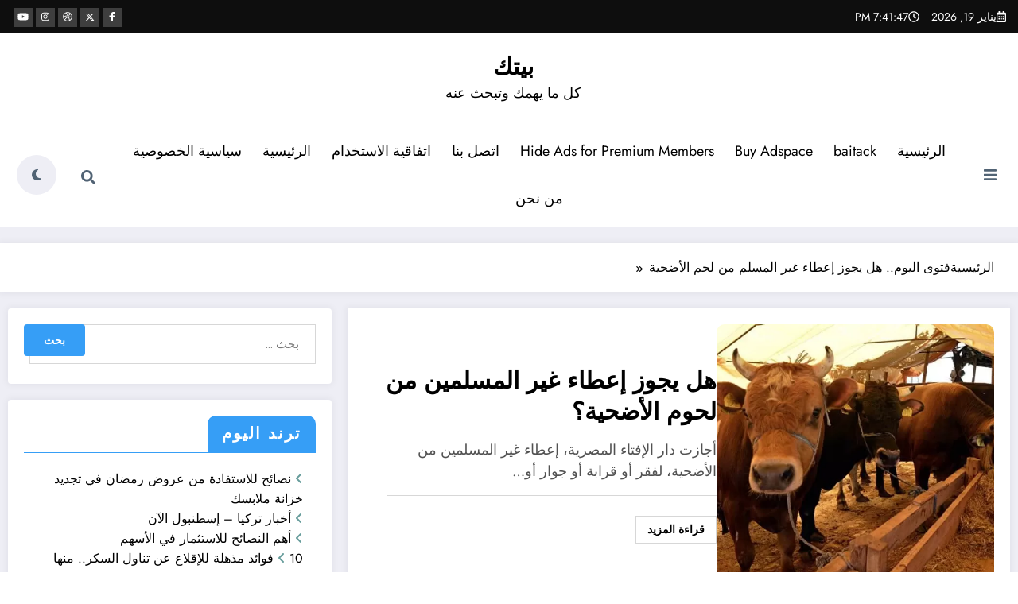

--- FILE ---
content_type: text/html; charset=UTF-8
request_url: https://baitack.com/archives/tag/%D9%81%D8%AA%D9%88%D9%89-%D8%A7%D9%84%D9%8A%D9%88%D9%85-%D9%87%D9%84-%D9%8A%D8%AC%D9%88%D8%B2-%D8%A5%D8%B9%D8%B7%D8%A7%D8%A1-%D8%BA%D9%8A%D8%B1-%D8%A7%D9%84%D9%85%D8%B3%D9%84%D9%85-%D9%85%D9%86/
body_size: 27483
content:
<!doctype html><html dir="rtl" lang="ar"><head itemscope itemtype="http://schema.org/WebSite"><meta charset="UTF-8"><meta http-equiv="X-UA-Compatible" content="IE=edge"><meta name="viewport" content="width=device-width,initial-scale=1,shrink-to-fit=no"><meta name='robots' content='index, follow, max-image-preview:large, max-snippet:-1, max-video-preview:-1' /><title>فتوى اليوم.. هل يجوز إعطاء غير المسلم من لحم الأضحية الأرشيف - بيتك</title><link rel="canonical" href="https://baitack.com/archives/tag/فتوى-اليوم-هل-يجوز-إعطاء-غير-المسلم-من/" /><meta property="og:locale" content="ar_AR" /><meta property="og:type" content="article" /><meta property="og:title" content="فتوى اليوم.. هل يجوز إعطاء غير المسلم من لحم الأضحية الأرشيف - بيتك" /><meta property="og:url" content="https://baitack.com/archives/tag/فتوى-اليوم-هل-يجوز-إعطاء-غير-المسلم-من/" /><meta property="og:site_name" content="بيتك" /><meta name="twitter:card" content="summary_large_image" /><link rel='dns-prefetch' href='//fonts.googleapis.com' /><link rel="alternate" type="application/rss+xml" title="بيتك &laquo; الخلاصة" href="https://baitack.com/feed/" /><link rel="alternate" type="application/rss+xml" title="بيتك &laquo; خلاصة التعليقات" href="https://baitack.com/comments/feed/" /><link rel="alternate" type="application/rss+xml" title="بيتك &laquo; فتوى اليوم.. هل يجوز إعطاء غير المسلم من لحم الأضحية خلاصة الوسوم" href="https://baitack.com/archives/tag/%d9%81%d8%aa%d9%88%d9%89-%d8%a7%d9%84%d9%8a%d9%88%d9%85-%d9%87%d9%84-%d9%8a%d8%ac%d9%88%d8%b2-%d8%a5%d8%b9%d8%b7%d8%a7%d8%a1-%d8%ba%d9%8a%d8%b1-%d8%a7%d9%84%d9%85%d8%b3%d9%84%d9%85-%d9%85%d9%86/feed/" /><style id='wp-img-auto-sizes-contain-inline-css' type='text/css'>img:is([sizes=auto i],[sizes^="auto," i]){contain-intrinsic-size:3000px 1500px}
/*# sourceURL=wp-img-auto-sizes-contain-inline-css */</style><link rel='stylesheet' id='newscrunch-theme-fonts-css' href='https://baitack.com/wp-content/cache/autoptimize/autoptimize_single_c05fb07d38dbfcfddf5ce61cc16e8cf6.php?ver=20201110' type='text/css' media='all' /><style id='wp-emoji-styles-inline-css' type='text/css'>img.wp-smiley, img.emoji {
		display: inline !important;
		border: none !important;
		box-shadow: none !important;
		height: 1em !important;
		width: 1em !important;
		margin: 0 0.07em !important;
		vertical-align: -0.1em !important;
		background: none !important;
		padding: 0 !important;
	}
/*# sourceURL=wp-emoji-styles-inline-css */</style><style id='wp-block-library-inline-css' type='text/css'>:root{--wp-block-synced-color:#7a00df;--wp-block-synced-color--rgb:122,0,223;--wp-bound-block-color:var(--wp-block-synced-color);--wp-editor-canvas-background:#ddd;--wp-admin-theme-color:#007cba;--wp-admin-theme-color--rgb:0,124,186;--wp-admin-theme-color-darker-10:#006ba1;--wp-admin-theme-color-darker-10--rgb:0,107,160.5;--wp-admin-theme-color-darker-20:#005a87;--wp-admin-theme-color-darker-20--rgb:0,90,135;--wp-admin-border-width-focus:2px}@media (min-resolution:192dpi){:root{--wp-admin-border-width-focus:1.5px}}.wp-element-button{cursor:pointer}:root .has-very-light-gray-background-color{background-color:#eee}:root .has-very-dark-gray-background-color{background-color:#313131}:root .has-very-light-gray-color{color:#eee}:root .has-very-dark-gray-color{color:#313131}:root .has-vivid-green-cyan-to-vivid-cyan-blue-gradient-background{background:linear-gradient(135deg,#00d084,#0693e3)}:root .has-purple-crush-gradient-background{background:linear-gradient(135deg,#34e2e4,#4721fb 50%,#ab1dfe)}:root .has-hazy-dawn-gradient-background{background:linear-gradient(135deg,#faaca8,#dad0ec)}:root .has-subdued-olive-gradient-background{background:linear-gradient(135deg,#fafae1,#67a671)}:root .has-atomic-cream-gradient-background{background:linear-gradient(135deg,#fdd79a,#004a59)}:root .has-nightshade-gradient-background{background:linear-gradient(135deg,#330968,#31cdcf)}:root .has-midnight-gradient-background{background:linear-gradient(135deg,#020381,#2874fc)}:root{--wp--preset--font-size--normal:16px;--wp--preset--font-size--huge:42px}.has-regular-font-size{font-size:1em}.has-larger-font-size{font-size:2.625em}.has-normal-font-size{font-size:var(--wp--preset--font-size--normal)}.has-huge-font-size{font-size:var(--wp--preset--font-size--huge)}.has-text-align-center{text-align:center}.has-text-align-left{text-align:left}.has-text-align-right{text-align:right}.has-fit-text{white-space:nowrap!important}#end-resizable-editor-section{display:none}.aligncenter{clear:both}.items-justified-left{justify-content:flex-start}.items-justified-center{justify-content:center}.items-justified-right{justify-content:flex-end}.items-justified-space-between{justify-content:space-between}.screen-reader-text{border:0;clip-path:inset(50%);height:1px;margin:-1px;overflow:hidden;padding:0;position:absolute;width:1px;word-wrap:normal!important}.screen-reader-text:focus{background-color:#ddd;clip-path:none;color:#444;display:block;font-size:1em;height:auto;left:5px;line-height:normal;padding:15px 23px 14px;text-decoration:none;top:5px;width:auto;z-index:100000}html :where(.has-border-color){border-style:solid}html :where([style*=border-top-color]){border-top-style:solid}html :where([style*=border-right-color]){border-right-style:solid}html :where([style*=border-bottom-color]){border-bottom-style:solid}html :where([style*=border-left-color]){border-left-style:solid}html :where([style*=border-width]){border-style:solid}html :where([style*=border-top-width]){border-top-style:solid}html :where([style*=border-right-width]){border-right-style:solid}html :where([style*=border-bottom-width]){border-bottom-style:solid}html :where([style*=border-left-width]){border-left-style:solid}html :where(img[class*=wp-image-]){height:auto;max-width:100%}:where(figure){margin:0 0 1em}html :where(.is-position-sticky){--wp-admin--admin-bar--position-offset:var(--wp-admin--admin-bar--height,0px)}@media screen and (max-width:600px){html :where(.is-position-sticky){--wp-admin--admin-bar--position-offset:0px}}

/*# sourceURL=wp-block-library-inline-css */</style><style id='global-styles-inline-css' type='text/css'>:root{--wp--preset--aspect-ratio--square: 1;--wp--preset--aspect-ratio--4-3: 4/3;--wp--preset--aspect-ratio--3-4: 3/4;--wp--preset--aspect-ratio--3-2: 3/2;--wp--preset--aspect-ratio--2-3: 2/3;--wp--preset--aspect-ratio--16-9: 16/9;--wp--preset--aspect-ratio--9-16: 9/16;--wp--preset--color--black: #000000;--wp--preset--color--cyan-bluish-gray: #abb8c3;--wp--preset--color--white: #ffffff;--wp--preset--color--pale-pink: #f78da7;--wp--preset--color--vivid-red: #cf2e2e;--wp--preset--color--luminous-vivid-orange: #ff6900;--wp--preset--color--luminous-vivid-amber: #fcb900;--wp--preset--color--light-green-cyan: #7bdcb5;--wp--preset--color--vivid-green-cyan: #00d084;--wp--preset--color--pale-cyan-blue: #8ed1fc;--wp--preset--color--vivid-cyan-blue: #0693e3;--wp--preset--color--vivid-purple: #9b51e0;--wp--preset--gradient--vivid-cyan-blue-to-vivid-purple: linear-gradient(135deg,rgb(6,147,227) 0%,rgb(155,81,224) 100%);--wp--preset--gradient--light-green-cyan-to-vivid-green-cyan: linear-gradient(135deg,rgb(122,220,180) 0%,rgb(0,208,130) 100%);--wp--preset--gradient--luminous-vivid-amber-to-luminous-vivid-orange: linear-gradient(135deg,rgb(252,185,0) 0%,rgb(255,105,0) 100%);--wp--preset--gradient--luminous-vivid-orange-to-vivid-red: linear-gradient(135deg,rgb(255,105,0) 0%,rgb(207,46,46) 100%);--wp--preset--gradient--very-light-gray-to-cyan-bluish-gray: linear-gradient(135deg,rgb(238,238,238) 0%,rgb(169,184,195) 100%);--wp--preset--gradient--cool-to-warm-spectrum: linear-gradient(135deg,rgb(74,234,220) 0%,rgb(151,120,209) 20%,rgb(207,42,186) 40%,rgb(238,44,130) 60%,rgb(251,105,98) 80%,rgb(254,248,76) 100%);--wp--preset--gradient--blush-light-purple: linear-gradient(135deg,rgb(255,206,236) 0%,rgb(152,150,240) 100%);--wp--preset--gradient--blush-bordeaux: linear-gradient(135deg,rgb(254,205,165) 0%,rgb(254,45,45) 50%,rgb(107,0,62) 100%);--wp--preset--gradient--luminous-dusk: linear-gradient(135deg,rgb(255,203,112) 0%,rgb(199,81,192) 50%,rgb(65,88,208) 100%);--wp--preset--gradient--pale-ocean: linear-gradient(135deg,rgb(255,245,203) 0%,rgb(182,227,212) 50%,rgb(51,167,181) 100%);--wp--preset--gradient--electric-grass: linear-gradient(135deg,rgb(202,248,128) 0%,rgb(113,206,126) 100%);--wp--preset--gradient--midnight: linear-gradient(135deg,rgb(2,3,129) 0%,rgb(40,116,252) 100%);--wp--preset--font-size--small: 13px;--wp--preset--font-size--medium: 20px;--wp--preset--font-size--large: 36px;--wp--preset--font-size--x-large: 42px;--wp--preset--spacing--20: 0.44rem;--wp--preset--spacing--30: 0.67rem;--wp--preset--spacing--40: 1rem;--wp--preset--spacing--50: 1.5rem;--wp--preset--spacing--60: 2.25rem;--wp--preset--spacing--70: 3.38rem;--wp--preset--spacing--80: 5.06rem;--wp--preset--shadow--natural: 6px 6px 9px rgba(0, 0, 0, 0.2);--wp--preset--shadow--deep: 12px 12px 50px rgba(0, 0, 0, 0.4);--wp--preset--shadow--sharp: 6px 6px 0px rgba(0, 0, 0, 0.2);--wp--preset--shadow--outlined: 6px 6px 0px -3px rgb(255, 255, 255), 6px 6px rgb(0, 0, 0);--wp--preset--shadow--crisp: 6px 6px 0px rgb(0, 0, 0);}:where(.is-layout-flex){gap: 0.5em;}:where(.is-layout-grid){gap: 0.5em;}body .is-layout-flex{display: flex;}.is-layout-flex{flex-wrap: wrap;align-items: center;}.is-layout-flex > :is(*, div){margin: 0;}body .is-layout-grid{display: grid;}.is-layout-grid > :is(*, div){margin: 0;}:where(.wp-block-columns.is-layout-flex){gap: 2em;}:where(.wp-block-columns.is-layout-grid){gap: 2em;}:where(.wp-block-post-template.is-layout-flex){gap: 1.25em;}:where(.wp-block-post-template.is-layout-grid){gap: 1.25em;}.has-black-color{color: var(--wp--preset--color--black) !important;}.has-cyan-bluish-gray-color{color: var(--wp--preset--color--cyan-bluish-gray) !important;}.has-white-color{color: var(--wp--preset--color--white) !important;}.has-pale-pink-color{color: var(--wp--preset--color--pale-pink) !important;}.has-vivid-red-color{color: var(--wp--preset--color--vivid-red) !important;}.has-luminous-vivid-orange-color{color: var(--wp--preset--color--luminous-vivid-orange) !important;}.has-luminous-vivid-amber-color{color: var(--wp--preset--color--luminous-vivid-amber) !important;}.has-light-green-cyan-color{color: var(--wp--preset--color--light-green-cyan) !important;}.has-vivid-green-cyan-color{color: var(--wp--preset--color--vivid-green-cyan) !important;}.has-pale-cyan-blue-color{color: var(--wp--preset--color--pale-cyan-blue) !important;}.has-vivid-cyan-blue-color{color: var(--wp--preset--color--vivid-cyan-blue) !important;}.has-vivid-purple-color{color: var(--wp--preset--color--vivid-purple) !important;}.has-black-background-color{background-color: var(--wp--preset--color--black) !important;}.has-cyan-bluish-gray-background-color{background-color: var(--wp--preset--color--cyan-bluish-gray) !important;}.has-white-background-color{background-color: var(--wp--preset--color--white) !important;}.has-pale-pink-background-color{background-color: var(--wp--preset--color--pale-pink) !important;}.has-vivid-red-background-color{background-color: var(--wp--preset--color--vivid-red) !important;}.has-luminous-vivid-orange-background-color{background-color: var(--wp--preset--color--luminous-vivid-orange) !important;}.has-luminous-vivid-amber-background-color{background-color: var(--wp--preset--color--luminous-vivid-amber) !important;}.has-light-green-cyan-background-color{background-color: var(--wp--preset--color--light-green-cyan) !important;}.has-vivid-green-cyan-background-color{background-color: var(--wp--preset--color--vivid-green-cyan) !important;}.has-pale-cyan-blue-background-color{background-color: var(--wp--preset--color--pale-cyan-blue) !important;}.has-vivid-cyan-blue-background-color{background-color: var(--wp--preset--color--vivid-cyan-blue) !important;}.has-vivid-purple-background-color{background-color: var(--wp--preset--color--vivid-purple) !important;}.has-black-border-color{border-color: var(--wp--preset--color--black) !important;}.has-cyan-bluish-gray-border-color{border-color: var(--wp--preset--color--cyan-bluish-gray) !important;}.has-white-border-color{border-color: var(--wp--preset--color--white) !important;}.has-pale-pink-border-color{border-color: var(--wp--preset--color--pale-pink) !important;}.has-vivid-red-border-color{border-color: var(--wp--preset--color--vivid-red) !important;}.has-luminous-vivid-orange-border-color{border-color: var(--wp--preset--color--luminous-vivid-orange) !important;}.has-luminous-vivid-amber-border-color{border-color: var(--wp--preset--color--luminous-vivid-amber) !important;}.has-light-green-cyan-border-color{border-color: var(--wp--preset--color--light-green-cyan) !important;}.has-vivid-green-cyan-border-color{border-color: var(--wp--preset--color--vivid-green-cyan) !important;}.has-pale-cyan-blue-border-color{border-color: var(--wp--preset--color--pale-cyan-blue) !important;}.has-vivid-cyan-blue-border-color{border-color: var(--wp--preset--color--vivid-cyan-blue) !important;}.has-vivid-purple-border-color{border-color: var(--wp--preset--color--vivid-purple) !important;}.has-vivid-cyan-blue-to-vivid-purple-gradient-background{background: var(--wp--preset--gradient--vivid-cyan-blue-to-vivid-purple) !important;}.has-light-green-cyan-to-vivid-green-cyan-gradient-background{background: var(--wp--preset--gradient--light-green-cyan-to-vivid-green-cyan) !important;}.has-luminous-vivid-amber-to-luminous-vivid-orange-gradient-background{background: var(--wp--preset--gradient--luminous-vivid-amber-to-luminous-vivid-orange) !important;}.has-luminous-vivid-orange-to-vivid-red-gradient-background{background: var(--wp--preset--gradient--luminous-vivid-orange-to-vivid-red) !important;}.has-very-light-gray-to-cyan-bluish-gray-gradient-background{background: var(--wp--preset--gradient--very-light-gray-to-cyan-bluish-gray) !important;}.has-cool-to-warm-spectrum-gradient-background{background: var(--wp--preset--gradient--cool-to-warm-spectrum) !important;}.has-blush-light-purple-gradient-background{background: var(--wp--preset--gradient--blush-light-purple) !important;}.has-blush-bordeaux-gradient-background{background: var(--wp--preset--gradient--blush-bordeaux) !important;}.has-luminous-dusk-gradient-background{background: var(--wp--preset--gradient--luminous-dusk) !important;}.has-pale-ocean-gradient-background{background: var(--wp--preset--gradient--pale-ocean) !important;}.has-electric-grass-gradient-background{background: var(--wp--preset--gradient--electric-grass) !important;}.has-midnight-gradient-background{background: var(--wp--preset--gradient--midnight) !important;}.has-small-font-size{font-size: var(--wp--preset--font-size--small) !important;}.has-medium-font-size{font-size: var(--wp--preset--font-size--medium) !important;}.has-large-font-size{font-size: var(--wp--preset--font-size--large) !important;}.has-x-large-font-size{font-size: var(--wp--preset--font-size--x-large) !important;}
/*# sourceURL=global-styles-inline-css */</style><style id='classic-theme-styles-inline-css' type='text/css'>/*! This file is auto-generated */
.wp-block-button__link{color:#fff;background-color:#32373c;border-radius:9999px;box-shadow:none;text-decoration:none;padding:calc(.667em + 2px) calc(1.333em + 2px);font-size:1.125em}.wp-block-file__button{background:#32373c;color:#fff;text-decoration:none}
/*# sourceURL=/wp-includes/css/classic-themes.min.css */</style><link rel='stylesheet' id='sps-font-awesome-css' href='https://baitack.com/wp-content/plugins/spice-post-slider/assets/css/font-awesome/css/all.min.css?ver=5.15.4' type='text/css' media='all' /><link rel='stylesheet' id='sps-owl-css' href='https://baitack.com/wp-content/cache/autoptimize/autoptimize_single_5b46bc5ab76b05b58a25b05b48c0755b.php?ver=2.2.1' type='text/css' media='all' /><link rel='stylesheet' id='sps-front-css' href='https://baitack.com/wp-content/cache/autoptimize/autoptimize_single_fa9b52e6b9de0e30a93c7f8414a7d3cb.php?ver=2.2' type='text/css' media='all' /><link rel='stylesheet' id='sps-google-fonts-css' href='//fonts.googleapis.com/css?family=ABeeZee%7CAbel%7CAbril+Fatface%7CAclonica%7CAcme%7CActor%7CAdamina%7CAdvent+Pro%7CAguafina+Script%7CAkronim%7CAladin%7CAldrich%7CAlef%7CAlegreya%7CAlegreya+SC%7CAlegreya+Sans%7CAlegreya+Sans+SC%7CAlex+Brush%7CAlfa+Slab+One%7CAlice%7CAlike%7CAlike+Angular%7CAllan%7CAllerta%7CAllerta+Stencil%7CAllura%7CAlmendra%7CAlmendra+Display%7CAlmendra+SC%7CAmarante%7CAmaranth%7CAmatic+SC%7CAmatica+SC%7CAmethysta%7CAmiko%7CAmiri%7CAmita%7CAnaheim%7CAndada%7CAndika%7CAngkor%7CAnnie+Use+Your+Telescope%7CAnonymous+Pro%7CAntic%7CAntic+Didone%7CAntic+Slab%7CAnton%7CArapey%7CArbutus%7CArbutus+Slab%7CArchitects+Daughter%7CArchivo+Black%7CArchivo+Narrow%7CAref+Ruqaa%7CArima+Madurai%7CArimo%7CArizonia%7CArmata%7CArtifika%7CArvo%7CArya%7CAsap%7CAsar%7CAsset%7CAssistant%7CAstloch%7CAsul%7CAthiti%7CAtma%7CAtomic+Age%7CAubrey%7CAudiowide%7CAutour+One%7CAverage%7CAverage+Sans%7CAveria+Gruesa+Libre%7CAveria+Libre%7CAveria+Sans+Libre%7CAveria+Serif+Libre%7CBad+Script%7CBaloo%7CBaloo+Bhai%7CBaloo+Da%7CBaloo+Thambi%7CBalthazar%7CBangers%7CBasic%7CBattambang%7CBaumans%7CBayon%7CBelgrano%7CBelleza%7CBenchNine%7CBentham%7CBerkshire+Swash%7CBevan%7CBigelow+Rules%7CBigshot+One%7CBilbo%7CBilbo+Swash+Caps%7CBioRhyme%7CBioRhyme+Expanded%7CBiryani%7CBitter%7CBlack+Ops+One%7CBokor%7CBonbon%7CBoogaloo%7CBowlby+One%7CBowlby+One+SC%7CBrawler%7CBree+Serif%7CBubblegum+Sans%7CBubbler+One%7CBuda%7CBuenard%7CBungee%7CBungee+Hairline%7CBungee+Inline%7CBungee+Outline%7CBungee+Shade%7CButcherman%7CButterfly+Kids%7CCabin%7CCabin+Condensed%7CCabin+Sketch%7CCaesar+Dressing%7CCagliostro%7CCairo%7CCalligraffitti%7CCambay%7CCambo%7CCandal%7CCantarell%7CCantata+One%7CCantora+One%7CCapriola%7CCardo%7CCarme%7CCarrois+Gothic%7CCarrois+Gothic+SC%7CCarter+One%7CCatamaran%7CCaudex%7CCaveat%7CCaveat+Brush%7CCedarville+Cursive%7CCeviche+One%7CChanga%7CChanga+One%7CChango%7CChathura%7CChau+Philomene+One%7CChela+One%7CChelsea+Market%7CChenla%7CCherry+Cream+Soda%7CCherry+Swash%7CChewy%7CChicle%7CChivo%7CChonburi%7CCinzel%7CCinzel+Decorative%7CClicker+Script%7CCoda%7CCoda+Caption%7CCodystar%7CCoiny%7CCombo%7CComfortaa%7CComing+Soon%7CConcert+One%7CCondiment%7CContent%7CContrail+One%7CConvergence%7CCookie%7CCopse%7CCorben%7CCormorant%7CCormorant+Garamond%7CCormorant+Infant%7CCormorant+SC%7CCormorant+Unicase%7CCormorant+Upright%7CCourgette%7CCousine%7CCoustard%7CCovered+By+Your+Grace%7CCrafty+Girls%7CCreepster%7CCrete+Round%7CCrimson+Text%7CCroissant+One%7CCrushed%7CCuprum%7CCutive%7CCutive+Mono%7CDamion%7CDancing+Script%7CDangrek%7CDavid+Libre%7CDawning+of+a+New+Day%7CDays+One%7CDekko%7CDelius%7CDelius+Swash+Caps%7CDelius+Unicase%7CDella+Respira%7CDenk+One%7CDevonshire%7CDhurjati%7CDidact+Gothic%7CDiplomata%7CDiplomata+SC%7CDomine%7CDonegal+One%7CDoppio+One%7CDorsa%7CDosis%7CDr+Sugiyama%7CDroid+Sans%7CDroid+Sans+Mono%7CDroid+Serif%7CDuru+Sans%7CDynalight%7CEB+Garamond%7CEagle+Lake%7CEater%7CEconomica%7CEczar%7CEk+Mukta%7CEl+Messiri%7CElectrolize%7CElsie%7CElsie+Swash+Caps%7CEmblema+One%7CEmilys+Candy%7CEngagement%7CEnglebert%7CEnriqueta%7CErica+One%7CEsteban%7CEuphoria+Script%7CEwert%7CExo%7CExo+2%7CExpletus+Sans%7CFanwood+Text%7CFarsan%7CFascinate%7CFascinate+Inline%7CFaster+One%7CFasthand%7CFauna+One%7CFederant%7CFedero%7CFelipa%7CFenix%7CFinger+Paint%7CFira+Mono%7CFira+Sans%7CFjalla+One%7CFjord+One%7CFlamenco%7CFlavors%7CFondamento%7CFontdiner+Swanky%7CForum%7CFrancois+One%7CFrank+Ruhl+Libre%7CFreckle+Face%7CFredericka+the+Great%7CFredoka+One%7CFreehand%7CFresca%7CFrijole%7CFruktur%7CFugaz+One%7CGFS+Didot%7CGFS+Neohellenic%7CGabriela%7CGafata%7CGalada%7CGaldeano%7CGalindo%7CGentium+Basic%7CGentium+Book+Basic%7CGeo%7CGeostar%7CGeostar+Fill%7CGermania+One%7CGidugu%7CGilda+Display%7CGive+You+Glory%7CGlass+Antiqua%7CGlegoo%7CGloria+Hallelujah%7CGoblin+One%7CGochi+Hand%7CGorditas%7CGoudy+Bookletter+1911%7CGraduate%7CGrand+Hotel%7CGravitas+One%7CGreat+Vibes%7CGriffy%7CGruppo%7CGudea%7CGurajada%7CHabibi%7CHalant%7CHammersmith+One%7CHanalei%7CHanalei+Fill%7CHandlee%7CHanuman%7CHappy+Monkey%7CHarmattan%7CHeadland+One%7CHeebo%7CHenny+Penny%7CHerr+Von+Muellerhoff%7CHind%7CHind+Guntur%7CHind+Madurai%7CHind+Siliguri%7CHind+Vadodara%7CHoltwood+One+SC%7CHomemade+Apple%7CHomenaje%7CIM+Fell+DW+Pica%7CIM+Fell+DW+Pica+SC%7CIM+Fell+Double+Pica%7CIM+Fell+Double+Pica+SC%7CIM+Fell+English%7CIM+Fell+English+SC%7CIM+Fell+French+Canon%7CIM+Fell+French+Canon+SC%7CIM+Fell+Great+Primer%7CIM+Fell+Great+Primer+SC%7CIceberg%7CIceland%7CImprima%7CInconsolata%7CInder%7CIndie+Flower%7CInika%7CInknut+Antiqua%7CIrish+Grover%7CIstok+Web%7CItaliana%7CItalianno%7CItim%7CJacques+Francois%7CJacques+Francois+Shadow%7CJaldi%7CJim+Nightshade%7CJockey+One%7CJolly+Lodger%7CJomhuria%7CJosefin+Sans%7CJosefin+Slab%7CJoti+One%7CJudson%7CJulee%7CJulius+Sans+One%7CJunge%7CJura%7CJust+Another+Hand%7CJust+Me+Again+Down+Here%7CKadwa%7CKalam%7CKameron%7CKanit%7CKantumruy%7CKarla%7CKarma%7CKatibeh%7CKaushan+Script%7CKavivanar%7CKavoon%7CKdam+Thmor%7CKeania+One%7CKelly+Slab%7CKenia%7CKhand%7CKhmer%7CKhula%7CKite+One%7CKnewave%7CKotta+One%7CKoulen%7CKranky%7CKreon%7CKristi%7CKrona+One%7CKumar+One%7CKumar+One+Outline%7CKurale%7CLa+Belle+Aurore%7CLaila%7CLakki+Reddy%7CLalezar%7CLancelot%7CLateef%7CLato%7CLeague+Script%7CLeckerli+One%7CLedger%7CLekton%7CLemon%7CLemonada%7CLibre+Baskerville%7CLibre+Franklin%7CLife+Savers%7CLilita+One%7CLily+Script+One%7CLimelight%7CLinden+Hill%7CLobster%7CLobster+Two%7CLondrina+Outline%7CLondrina+Shadow%7CLondrina+Sketch%7CLondrina+Solid%7CLora%7CLove+Ya+Like+A+Sister%7CLoved+by+the+King%7CLovers+Quarrel%7CLuckiest+Guy%7CLusitana%7CLustria%7CMacondo%7CMacondo+Swash+Caps%7CMada%7CMagra%7CMaiden+Orange%7CMaitree%7CMako%7CMallanna%7CMandali%7CMarcellus%7CMarcellus+SC%7CMarck+Script%7CMargarine%7CMarko+One%7CMarmelad%7CMartel%7CMartel+Sans%7CMarvel%7CMate%7CMate+SC%7CMaven+Pro%7CMcLaren%7CMeddon%7CMedievalSharp%7CMedula+One%7CMeera+Inimai%7CMegrim%7CMeie+Script%7CMerienda%7CMerienda+One%7CMerriweather%7CMerriweather+Sans%7CMetal%7CMetal+Mania%7CMetrophobic%7CMichroma%7CMilonga%7CMiltonian%7CMiltonian+Tattoo%7CMiniver%7CMiriam+Libre%7CMirza%7CMiss+Fajardose%7CMitr%7CModak%7CModern+Antiqua%7CMogra%7CMolengo%7CMolle%7CMonda%7CMonofett%7CMonoton%7CMonsieur+La+Doulaise%7CMontaga%7CMontez%7CMontserrat%7CMontserrat+Alternates%7CMontserrat+Subrayada%7CMoul%7CMoulpali%7CMountains+of+Christmas%7CMouse+Memoirs%7CMr+Bedfort%7CMr+Dafoe%7CMr+De+Haviland%7CMrs+Saint+Delafield%7CMrs+Sheppards%7CMukta+Vaani%7CMuli%7CMystery+Quest%7CNTR%7CNeucha%7CNeuton%7CNew+Rocker%7CNews+Cycle%7CNiconne%7CNixie+One%7CNobile%7CNokora%7CNorican%7CNosifer%7CNothing+You+Could+Do%7CNoticia+Text%7CNoto+Sans%7CNoto+Serif%7CNova+Cut%7CNova+Flat%7CNova+Mono%7CNova+Oval%7CNova+Round%7CNova+Script%7CNova+Slim%7CNova+Square%7CNumans%7CNunito%7CNunito+Sans%7COdor+Mean+Chey%7COffside%7COld+Standard+TT%7COldenburg%7COleo+Script%7COleo+Script+Swash+Caps%7COpen+Sans%7COpen+Sans+Condensed%7COranienbaum%7COrbitron%7COregano%7COrienta%7COriginal+Surfer%7COswald%7COver+the+Rainbow%7COverlock%7COverlock+SC%7COvo%7COxygen%7COxygen+Mono%7CPT+Mono%7CPT+Sans%7CPT+Sans+Caption%7CPT+Sans+Narrow%7CPT+Serif%7CPT+Serif+Caption%7CPacifico%7CPalanquin%7CPalanquin+Dark%7CPaprika%7CParisienne%7CPassero+One%7CPassion+One%7CPathway+Gothic+One%7CPatrick+Hand%7CPatrick+Hand+SC%7CPattaya%7CPatua+One%7CPavanam%7CPaytone+One%7CPeddana%7CPeralta%7CPermanent+Marker%7CPetit+Formal+Script%7CPetrona%7CPhilosopher%7CPiedra%7CPinyon+Script%7CPirata+One%7CPlaster%7CPlay%7CPlayball%7CPlayfair+Display%7CPlayfair+Display+SC%7CPodkova%7CPoiret+One%7CPoller+One%7CPoly%7CPompiere%7CPontano+Sans%7CPoppins%7CPort+Lligat+Sans%7CPort+Lligat+Slab%7CPragati+Narrow%7CPrata%7CPreahvihear%7CPress+Start+2P%7CPridi%7CPrincess+Sofia%7CProciono%7CPrompt%7CProsto+One%7CProza+Libre%7CPuritan%7CPurple+Purse%7CQuando%7CQuantico%7CQuattrocento%7CQuattrocento+Sans%7CQuestrial%7CQuicksand%7CQuintessential%7CQwigley%7CRacing+Sans+One%7CRadley%7CRajdhani%7CRakkas%7CRaleway%7CRaleway+Dots%7CRamabhadra%7CRamaraja%7CRambla%7CRammetto+One%7CRanchers%7CRancho%7CRanga%7CRasa%7CRationale%7CRedressed%7CReem+Kufi%7CReenie+Beanie%7CRevalia%7CRhodium+Libre%7CRibeye%7CRibeye+Marrow%7CRighteous%7CRisque%7CRoboto%7CRoboto+Condensed%7CRoboto+Mono%7CRoboto+Slab%7CRochester%7CRock+Salt%7CRokkitt%7CRomanesco%7CRopa+Sans%7CRosario%7CRosarivo%7CRouge+Script%7CRozha+One%7CRubik%7CRubik+Mono+One%7CRubik+One%7CRuda%7CRufina%7CRuge+Boogie%7CRuluko%7CRum+Raisin%7CRuslan+Display%7CRuthie%7CRye%7CSacramento%7CSahitya%7CSail%7CSalsa%7CSanchez%7CSancreek%7CSansita+One%7CSarala%7CSarina%7CSarpanch%7CSatisfy%7CScada%7CScheherazade%7CSchoolbell%7CScope+One%7CSeaweed+Script%7CSecular+One%7CSen%7CSevillana%7CSeymour+One%7CShadows+Into+Light%7CShadows+Into+Light+Two%7CShanti%7CShare%7CShare+Tech%7CShare+Tech+Mono%7CShojumaru%7CShort+Stack%7CShrikhand%7CSiemreap%7CSigmar+One%7CSignika%7CSignika+Negative%7CSimonetta%7CSintony%7CSirin+Stencil%7CSix+Caps%7CSkranji%7CSlabo+13px%7CSlabo+27px%7CSlackey%7CSmokum%7CSmythe%7CSniglet%7CSnippet%7CSnowburst+One%7CSofadi+One%7CSofia%7CSonsie+One%7CSorts+Mill+Goudy%7CSource+Code+Pro%7CSource+Sans+Pro%7CSource+Serif+Pro%7CSpace+Mono%7CSpecial+Elite%7CSpicy+Rice%7CSpinnaker%7CSpirax%7CSquada+One%7CSree+Krushnadevaraya%7CSriracha%7CStalemate%7CStalinist+One%7CStardos+Stencil%7CStint+Ultra+Condensed%7CStint+Ultra+Expanded%7CStoke%7CStrait%7CSue+Ellen+Francisco%7CSuez+One%7CSumana%7CSunshiney%7CSupermercado+One%7CSura%7CSuranna%7CSuravaram%7CSuwannaphum%7CSwanky+and+Moo+Moo%7CSyncopate%7CTangerine%7CTaprom%7CTauri%7CTaviraj%7CTeko%7CTelex%7CTenali+Ramakrishna%7CTenor+Sans%7CText+Me+One%7CThe+Girl+Next+Door%7CTienne%7CTillana%7CTimmana%7CTinos%7CTitan+One%7CTitillium+Web%7CTrade+Winds%7CTrirong%7CTrocchi%7CTrochut%7CTrykker%7CTulpen+One%7CUbuntu%7CUbuntu+Condensed%7CUbuntu+Mono%7CUltra%7CUncial+Antiqua%7CUnderdog%7CUnica+One%7CUnifrakturCook%7CUnifrakturMaguntia%7CUnkempt%7CUnlock%7CUnna%7CVT323%7CVampiro+One%7CVarela%7CVarela+Round%7CVast+Shadow%7CVesper+Libre%7CVibur%7CVidaloka%7CViga%7CVoces%7CVolkhov%7CVollkorn%7CVoltaire%7CWaiting+for+the+Sunrise%7CWallpoet%7CWalter+Turncoat%7CWarnes%7CWellfleet%7CWendy+One%7CWire+One%7CWork+Sans%7CYanone+Kaffeesatz%7CYantramanav%7CYatra+One%7CYellowtail%7CYeseva+One%7CYesteryear%7CYrsa%7CZeyada&#038;subset=latin%2Clatin-ext&#038;ver=2.2' type='text/css' media='all' /><link rel='stylesheet' id='font-awesome-css' href='https://baitack.com/wp-content/plugins/blog-sidebar-widget/public/css/fontawesome/font-awesome.min.css?ver=4.7.0' type='text/css' media='all' /><link rel='stylesheet' id='blog-sidebar-widget-css' href='https://baitack.com/wp-content/plugins/blog-sidebar-widget/public/css/blog-sidebar-widget-public.min.css?ver=1.0.5' type='text/css' media='all' /><link rel='stylesheet' id='contact-form-7-css' href='https://baitack.com/wp-content/cache/autoptimize/autoptimize_single_64ac31699f5326cb3c76122498b76f66.php?ver=6.1.4' type='text/css' media='all' /><link rel='stylesheet' id='contact-form-7-rtl-css' href='https://baitack.com/wp-content/cache/autoptimize/autoptimize_single_3ae045c00f92fc31d3585fe7f975412d.php?ver=6.1.4' type='text/css' media='all' /><link rel='stylesheet' id='mvp-score-style-css' href='https://baitack.com/wp-content/cache/autoptimize/autoptimize_single_4cd5557eba901d3583340c2dcc3d5296.php?ver=6.9' type='text/css' media='all' /><link rel='stylesheet' id='newsblogger-dark-style-css' href='https://baitack.com/wp-content/cache/autoptimize/autoptimize_single_ed9992587695148dee2f62eb7c209331.php?ver=6.9' type='text/css' media='all' /><link rel='stylesheet' id='newsblogger-default-style-css' href='https://baitack.com/wp-content/cache/autoptimize/autoptimize_single_48e39bd776c05180fd051ee65e3c335f.php?ver=6.9' type='text/css' media='all' /><link rel='stylesheet' id='newsblogger-parent-style-rtl-css' href='https://baitack.com/wp-content/cache/autoptimize/autoptimize_single_586350e45edecfa83213598f99eb3103.php?ver=6.9' type='text/css' media='all' /><link rel='stylesheet' id='animate-css' href='https://baitack.com/wp-content/themes/newscrunch/assets/css/animate.min.css?ver=6.9' type='text/css' media='all' /><link rel='stylesheet' id='newscrunch-menu-css-rtl-css' href='https://baitack.com/wp-content/cache/autoptimize/autoptimize_single_99d00d05a7ffea6ea55509f389b221aa.php?ver=6.9' type='text/css' media='all' /><link rel='stylesheet' id='owl-carousel-css' href='https://baitack.com/wp-content/themes/newscrunch/assets/css/owl.carousel.min.css?ver=6.9' type='text/css' media='all' /><link rel='stylesheet' id='newscrunch-style-rtl-css' href='https://baitack.com/wp-content/cache/autoptimize/autoptimize_single_5a5f01c7eb4951a5139ee6e7f58a3efd.php?ver=6.9' type='text/css' media='all' /><link rel='stylesheet' id='font-awesome-min-css' href='https://baitack.com/wp-content/themes/newscrunch/assets/css/font-awesome/css/all.min.css?ver=6.9' type='text/css' media='all' /><link rel='stylesheet' id='newscrunch-dark-css' href='https://baitack.com/wp-content/cache/autoptimize/autoptimize_single_049ad7c6e16d3b8e675b3a6263e2d06e.php?ver=6.9' type='text/css' media='all' /><link rel='stylesheet' id='newscrunch-default-css' href='https://baitack.com/wp-content/cache/autoptimize/autoptimize_single_bb039c6759e51c344dc50357120770d7.php?ver=6.9' type='text/css' media='all' /> <script type="text/javascript" src="https://baitack.com/wp-includes/js/jquery/jquery.min.js?ver=3.7.1" id="jquery-core-js"></script> <script defer type="text/javascript" src="https://baitack.com/wp-includes/js/jquery/jquery-migrate.min.js?ver=3.4.1" id="jquery-migrate-js"></script> <link rel="https://api.w.org/" href="https://baitack.com/wp-json/" /><link rel="alternate" title="JSON" type="application/json" href="https://baitack.com/wp-json/wp/v2/tags/18627" /><link rel="EditURI" type="application/rsd+xml" title="RSD" href="https://baitack.com/xmlrpc.php?rsd" /><meta name="generator" content="WordPress 6.9" /> <script defer src="[data-uri]"></script> <style>.custom-logo, .dark-custom-logo{
				width: 211px; 
				height: auto;
			}
			@media only screen and (max-width: 992px){
			.custom-logo, .dark-custom-logo{
				width: 200px; 
				height: auto;
			}}
			@media only screen and (max-width: 500px){
			.custom-logo, .dark-custom-logo{
				width: 150px; 
				height: auto;
			}}</style><style>@media (min-width:993px) and (max-width:1024px){
				  .spnc-related-posts.spnc-grid .spnc-related-post-wrapper .spnc-post{
				  flex: 0 1 calc(33.33% - 27px / 2);
				  max-width: calc(33.33% - 27px / 2);
				}
			}</style><style>[data-theme="spnc_light"] .header-sidebar .spnc-left .head-contact-info li.header-date .date {
                color: #;
            }
            [data-theme="spnc_light"] .header-sidebar .spnc-left .head-contact-info li.header-time .time {
                color: #;
            }

            /* css for dark */
            [data-theme="spnc_dark"] .header-sidebar .spnc-left .head-contact-info li.header-date .date {
                color: #;
            }
            [data-theme="spnc_dark"] .newsblogger :is(.header-sidebar.header-1 .spnc-left .head-contact-info li.header-date .date, .header-sidebar.header-2 .spnc-left .head-contact-info li.header-date .date) {
                color: #fff;
            }
            [data-theme="spnc_dark"] .header-sidebar .spnc-left .head-contact-info li.header-time .time {
                color: #;
            }
            [data-theme="spnc_dark"] .newsblogger :is(.header-sidebar.header-1 .spnc-left .head-contact-info li.header-time .time, .header-sidebar.header-2 .spnc-left .head-contact-info li.header-time .time) {
                color: #fff;
            }</style><style type="text/css">body.newscrunch #page .spnc-cat-links a.newscrunch_category_22                            {
                                background: #369ef6;
                            }
                        body .spnc-category-page .spnc-blog-cat-wrapper .spnc-first-catpost .spnc-cat-links a.newscrunch_category_22, .spnc-cat-first-post .spnc-post .spnc-post-content .spnc-cat-links a.newscrunch_category_22                                {
                                    color: #369ef6;
                                }</style><style type="text/css">body.newscrunch #page .spnc-cat-links a.newscrunch_category_172                            {
                                background: #369ef6;
                            }
                        body .spnc-category-page .spnc-blog-cat-wrapper .spnc-first-catpost .spnc-cat-links a.newscrunch_category_172, .spnc-cat-first-post .spnc-post .spnc-post-content .spnc-cat-links a.newscrunch_category_172                                {
                                    color: #369ef6;
                                }</style><style type="text/css">body.newscrunch #page .spnc-cat-links a.newscrunch_category_407                            {
                                background: #369ef6;
                            }
                        body .spnc-category-page .spnc-blog-cat-wrapper .spnc-first-catpost .spnc-cat-links a.newscrunch_category_407, .spnc-cat-first-post .spnc-post .spnc-post-content .spnc-cat-links a.newscrunch_category_407                                {
                                    color: #369ef6;
                                }</style><style type="text/css">body.newscrunch #page .spnc-cat-links a.newscrunch_category_1196                            {
                                background: #369ef6;
                            }
                        body .spnc-category-page .spnc-blog-cat-wrapper .spnc-first-catpost .spnc-cat-links a.newscrunch_category_1196, .spnc-cat-first-post .spnc-post .spnc-post-content .spnc-cat-links a.newscrunch_category_1196                                {
                                    color: #369ef6;
                                }</style><style type="text/css">body.newscrunch #page .spnc-cat-links a.newscrunch_category_459                            {
                                background: #369ef6;
                            }
                        body .spnc-category-page .spnc-blog-cat-wrapper .spnc-first-catpost .spnc-cat-links a.newscrunch_category_459, .spnc-cat-first-post .spnc-post .spnc-post-content .spnc-cat-links a.newscrunch_category_459                                {
                                    color: #369ef6;
                                }</style><style type="text/css">body.newscrunch #page .spnc-cat-links a.newscrunch_category_5127                            {
                                background: #369ef6;
                            }
                        body .spnc-category-page .spnc-blog-cat-wrapper .spnc-first-catpost .spnc-cat-links a.newscrunch_category_5127, .spnc-cat-first-post .spnc-post .spnc-post-content .spnc-cat-links a.newscrunch_category_5127                                {
                                    color: #369ef6;
                                }</style><style type="text/css">body.newscrunch #page .spnc-cat-links a.newscrunch_category_4300                            {
                                background: #369ef6;
                            }
                        body .spnc-category-page .spnc-blog-cat-wrapper .spnc-first-catpost .spnc-cat-links a.newscrunch_category_4300, .spnc-cat-first-post .spnc-post .spnc-post-content .spnc-cat-links a.newscrunch_category_4300                                {
                                    color: #369ef6;
                                }</style><style type="text/css">body.newscrunch #page .spnc-cat-links a.newscrunch_category_815                            {
                                background: #369ef6;
                            }
                        body .spnc-category-page .spnc-blog-cat-wrapper .spnc-first-catpost .spnc-cat-links a.newscrunch_category_815, .spnc-cat-first-post .spnc-post .spnc-post-content .spnc-cat-links a.newscrunch_category_815                                {
                                    color: #369ef6;
                                }</style><style type="text/css">body.newscrunch #page .spnc-cat-links a.newscrunch_category_428                            {
                                background: #369ef6;
                            }
                        body .spnc-category-page .spnc-blog-cat-wrapper .spnc-first-catpost .spnc-cat-links a.newscrunch_category_428, .spnc-cat-first-post .spnc-post .spnc-post-content .spnc-cat-links a.newscrunch_category_428                                {
                                    color: #369ef6;
                                }</style><style type="text/css">body.newscrunch #page .spnc-cat-links a.newscrunch_category_327                            {
                                background: #369ef6;
                            }
                        body .spnc-category-page .spnc-blog-cat-wrapper .spnc-first-catpost .spnc-cat-links a.newscrunch_category_327, .spnc-cat-first-post .spnc-post .spnc-post-content .spnc-cat-links a.newscrunch_category_327                                {
                                    color: #369ef6;
                                }</style><style type="text/css">body.newscrunch #page .spnc-cat-links a.newscrunch_category_5594                            {
                                background: #369ef6;
                            }
                        body .spnc-category-page .spnc-blog-cat-wrapper .spnc-first-catpost .spnc-cat-links a.newscrunch_category_5594, .spnc-cat-first-post .spnc-post .spnc-post-content .spnc-cat-links a.newscrunch_category_5594                                {
                                    color: #369ef6;
                                }</style><style type="text/css">body.newscrunch #page .spnc-cat-links a.newscrunch_category_26                            {
                                background: #369ef6;
                            }
                        body .spnc-category-page .spnc-blog-cat-wrapper .spnc-first-catpost .spnc-cat-links a.newscrunch_category_26, .spnc-cat-first-post .spnc-post .spnc-post-content .spnc-cat-links a.newscrunch_category_26                                {
                                    color: #369ef6;
                                }</style><style type="text/css">body.newscrunch #page .spnc-cat-links a.newscrunch_category_1131                            {
                                background: #369ef6;
                            }
                        body .spnc-category-page .spnc-blog-cat-wrapper .spnc-first-catpost .spnc-cat-links a.newscrunch_category_1131, .spnc-cat-first-post .spnc-post .spnc-post-content .spnc-cat-links a.newscrunch_category_1131                                {
                                    color: #369ef6;
                                }</style><style type="text/css">body.newscrunch #page .spnc-cat-links a.newscrunch_category_164                            {
                                background: #369ef6;
                            }
                        body .spnc-category-page .spnc-blog-cat-wrapper .spnc-first-catpost .spnc-cat-links a.newscrunch_category_164, .spnc-cat-first-post .spnc-post .spnc-post-content .spnc-cat-links a.newscrunch_category_164                                {
                                    color: #369ef6;
                                }</style><style type="text/css">body.newscrunch #page .spnc-cat-links a.newscrunch_category_187                            {
                                background: #369ef6;
                            }
                        body .spnc-category-page .spnc-blog-cat-wrapper .spnc-first-catpost .spnc-cat-links a.newscrunch_category_187, .spnc-cat-first-post .spnc-post .spnc-post-content .spnc-cat-links a.newscrunch_category_187                                {
                                    color: #369ef6;
                                }</style><style type="text/css">body.newscrunch #page .spnc-cat-links a.newscrunch_category_420                            {
                                background: #369ef6;
                            }
                        body .spnc-category-page .spnc-blog-cat-wrapper .spnc-first-catpost .spnc-cat-links a.newscrunch_category_420, .spnc-cat-first-post .spnc-post .spnc-post-content .spnc-cat-links a.newscrunch_category_420                                {
                                    color: #369ef6;
                                }</style><style type="text/css">body.newscrunch #page .spnc-cat-links a.newscrunch_category_573                            {
                                background: #369ef6;
                            }
                        body .spnc-category-page .spnc-blog-cat-wrapper .spnc-first-catpost .spnc-cat-links a.newscrunch_category_573, .spnc-cat-first-post .spnc-post .spnc-post-content .spnc-cat-links a.newscrunch_category_573                                {
                                    color: #369ef6;
                                }</style><style type="text/css">body.newscrunch #page .spnc-cat-links a.newscrunch_category_320                            {
                                background: #369ef6;
                            }
                        body .spnc-category-page .spnc-blog-cat-wrapper .spnc-first-catpost .spnc-cat-links a.newscrunch_category_320, .spnc-cat-first-post .spnc-post .spnc-post-content .spnc-cat-links a.newscrunch_category_320                                {
                                    color: #369ef6;
                                }</style><style type="text/css">body.newscrunch #page .spnc-cat-links a.newscrunch_category_5089                            {
                                background: #369ef6;
                            }
                        body .spnc-category-page .spnc-blog-cat-wrapper .spnc-first-catpost .spnc-cat-links a.newscrunch_category_5089, .spnc-cat-first-post .spnc-post .spnc-post-content .spnc-cat-links a.newscrunch_category_5089                                {
                                    color: #369ef6;
                                }</style><style type="text/css">body.newscrunch #page .spnc-cat-links a.newscrunch_category_634                            {
                                background: #369ef6;
                            }
                        body .spnc-category-page .spnc-blog-cat-wrapper .spnc-first-catpost .spnc-cat-links a.newscrunch_category_634, .spnc-cat-first-post .spnc-post .spnc-post-content .spnc-cat-links a.newscrunch_category_634                                {
                                    color: #369ef6;
                                }</style><style type="text/css">body.newscrunch #page .spnc-cat-links a.newscrunch_category_151                            {
                                background: #369ef6;
                            }
                        body .spnc-category-page .spnc-blog-cat-wrapper .spnc-first-catpost .spnc-cat-links a.newscrunch_category_151, .spnc-cat-first-post .spnc-post .spnc-post-content .spnc-cat-links a.newscrunch_category_151                                {
                                    color: #369ef6;
                                }</style><style type="text/css">body.newscrunch #page .spnc-cat-links a.newscrunch_category_163                            {
                                background: #369ef6;
                            }
                        body .spnc-category-page .spnc-blog-cat-wrapper .spnc-first-catpost .spnc-cat-links a.newscrunch_category_163, .spnc-cat-first-post .spnc-post .spnc-post-content .spnc-cat-links a.newscrunch_category_163                                {
                                    color: #369ef6;
                                }</style><style type="text/css">body.newscrunch #page .spnc-cat-links a.newscrunch_category_538                            {
                                background: #369ef6;
                            }
                        body .spnc-category-page .spnc-blog-cat-wrapper .spnc-first-catpost .spnc-cat-links a.newscrunch_category_538, .spnc-cat-first-post .spnc-post .spnc-post-content .spnc-cat-links a.newscrunch_category_538                                {
                                    color: #369ef6;
                                }</style><style type="text/css">body.newscrunch #page .spnc-cat-links a.newscrunch_category_237                            {
                                background: #369ef6;
                            }
                        body .spnc-category-page .spnc-blog-cat-wrapper .spnc-first-catpost .spnc-cat-links a.newscrunch_category_237, .spnc-cat-first-post .spnc-post .spnc-post-content .spnc-cat-links a.newscrunch_category_237                                {
                                    color: #369ef6;
                                }</style><style type="text/css">body.newscrunch #page .spnc-cat-links a.newscrunch_category_285                            {
                                background: #369ef6;
                            }
                        body .spnc-category-page .spnc-blog-cat-wrapper .spnc-first-catpost .spnc-cat-links a.newscrunch_category_285, .spnc-cat-first-post .spnc-post .spnc-post-content .spnc-cat-links a.newscrunch_category_285                                {
                                    color: #369ef6;
                                }</style><style type="text/css">body.newscrunch #page .spnc-cat-links a.newscrunch_category_955                            {
                                background: #369ef6;
                            }
                        body .spnc-category-page .spnc-blog-cat-wrapper .spnc-first-catpost .spnc-cat-links a.newscrunch_category_955, .spnc-cat-first-post .spnc-post .spnc-post-content .spnc-cat-links a.newscrunch_category_955                                {
                                    color: #369ef6;
                                }</style><style type="text/css">body.newscrunch #page .spnc-cat-links a.newscrunch_category_4                            {
                                background: #369ef6;
                            }
                        body .spnc-category-page .spnc-blog-cat-wrapper .spnc-first-catpost .spnc-cat-links a.newscrunch_category_4, .spnc-cat-first-post .spnc-post .spnc-post-content .spnc-cat-links a.newscrunch_category_4                                {
                                    color: #369ef6;
                                }</style><style type="text/css">body.newscrunch #page .spnc-cat-links a.newscrunch_category_248                            {
                                background: #369ef6;
                            }
                        body .spnc-category-page .spnc-blog-cat-wrapper .spnc-first-catpost .spnc-cat-links a.newscrunch_category_248, .spnc-cat-first-post .spnc-post .spnc-post-content .spnc-cat-links a.newscrunch_category_248                                {
                                    color: #369ef6;
                                }</style><style type="text/css">body.newscrunch #page .spnc-cat-links a.newscrunch_category_383                            {
                                background: #369ef6;
                            }
                        body .spnc-category-page .spnc-blog-cat-wrapper .spnc-first-catpost .spnc-cat-links a.newscrunch_category_383, .spnc-cat-first-post .spnc-post .spnc-post-content .spnc-cat-links a.newscrunch_category_383                                {
                                    color: #369ef6;
                                }</style><style type="text/css">body.newscrunch #page .spnc-cat-links a.newscrunch_category_135                            {
                                background: #369ef6;
                            }
                        body .spnc-category-page .spnc-blog-cat-wrapper .spnc-first-catpost .spnc-cat-links a.newscrunch_category_135, .spnc-cat-first-post .spnc-post .spnc-post-content .spnc-cat-links a.newscrunch_category_135                                {
                                    color: #369ef6;
                                }</style><style type="text/css">body.newscrunch #page .spnc-cat-links a.newscrunch_category_16958                            {
                                background: #369ef6;
                            }
                        body .spnc-category-page .spnc-blog-cat-wrapper .spnc-first-catpost .spnc-cat-links a.newscrunch_category_16958, .spnc-cat-first-post .spnc-post .spnc-post-content .spnc-cat-links a.newscrunch_category_16958                                {
                                    color: #369ef6;
                                }</style><style type="text/css">body.newscrunch #page .spnc-cat-links a.newscrunch_category_1327                            {
                                background: #369ef6;
                            }
                        body .spnc-category-page .spnc-blog-cat-wrapper .spnc-first-catpost .spnc-cat-links a.newscrunch_category_1327, .spnc-cat-first-post .spnc-post .spnc-post-content .spnc-cat-links a.newscrunch_category_1327                                {
                                    color: #369ef6;
                                }</style><style type="text/css">body.newscrunch #page .spnc-cat-links a.newscrunch_category_141                            {
                                background: #369ef6;
                            }
                        body .spnc-category-page .spnc-blog-cat-wrapper .spnc-first-catpost .spnc-cat-links a.newscrunch_category_141, .spnc-cat-first-post .spnc-post .spnc-post-content .spnc-cat-links a.newscrunch_category_141                                {
                                    color: #369ef6;
                                }</style><style type="text/css">body.newscrunch #page .spnc-cat-links a.newscrunch_category_10210                            {
                                background: #369ef6;
                            }
                        body .spnc-category-page .spnc-blog-cat-wrapper .spnc-first-catpost .spnc-cat-links a.newscrunch_category_10210, .spnc-cat-first-post .spnc-post .spnc-post-content .spnc-cat-links a.newscrunch_category_10210                                {
                                    color: #369ef6;
                                }</style><style type="text/css">body.newscrunch #page .spnc-cat-links a.newscrunch_category_10225                            {
                                background: #369ef6;
                            }
                        body .spnc-category-page .spnc-blog-cat-wrapper .spnc-first-catpost .spnc-cat-links a.newscrunch_category_10225, .spnc-cat-first-post .spnc-post .spnc-post-content .spnc-cat-links a.newscrunch_category_10225                                {
                                    color: #369ef6;
                                }</style><style type="text/css">body.newscrunch #page .spnc-cat-links a.newscrunch_category_6508                            {
                                background: #369ef6;
                            }
                        body .spnc-category-page .spnc-blog-cat-wrapper .spnc-first-catpost .spnc-cat-links a.newscrunch_category_6508, .spnc-cat-first-post .spnc-post .spnc-post-content .spnc-cat-links a.newscrunch_category_6508                                {
                                    color: #369ef6;
                                }</style><style type="text/css">body.newscrunch #page .spnc-cat-links a.newscrunch_category_3396                            {
                                background: #369ef6;
                            }
                        body .spnc-category-page .spnc-blog-cat-wrapper .spnc-first-catpost .spnc-cat-links a.newscrunch_category_3396, .spnc-cat-first-post .spnc-post .spnc-post-content .spnc-cat-links a.newscrunch_category_3396                                {
                                    color: #369ef6;
                                }</style><style type="text/css">body.newscrunch #page .spnc-cat-links a.newscrunch_category_134                            {
                                background: #369ef6;
                            }
                        body .spnc-category-page .spnc-blog-cat-wrapper .spnc-first-catpost .spnc-cat-links a.newscrunch_category_134, .spnc-cat-first-post .spnc-post .spnc-post-content .spnc-cat-links a.newscrunch_category_134                                {
                                    color: #369ef6;
                                }</style><style type="text/css">body.newscrunch #page .spnc-cat-links a.newscrunch_category_34                            {
                                background: #369ef6;
                            }
                        body .spnc-category-page .spnc-blog-cat-wrapper .spnc-first-catpost .spnc-cat-links a.newscrunch_category_34, .spnc-cat-first-post .spnc-post .spnc-post-content .spnc-cat-links a.newscrunch_category_34                                {
                                    color: #369ef6;
                                }</style><style type="text/css">body.newscrunch #page .spnc-cat-links a.newscrunch_category_436                            {
                                background: #369ef6;
                            }
                        body .spnc-category-page .spnc-blog-cat-wrapper .spnc-first-catpost .spnc-cat-links a.newscrunch_category_436, .spnc-cat-first-post .spnc-post .spnc-post-content .spnc-cat-links a.newscrunch_category_436                                {
                                    color: #369ef6;
                                }</style><style type="text/css">body.newscrunch #page .spnc-cat-links a.newscrunch_category_13                            {
                                background: #369ef6;
                            }
                        body .spnc-category-page .spnc-blog-cat-wrapper .spnc-first-catpost .spnc-cat-links a.newscrunch_category_13, .spnc-cat-first-post .spnc-post .spnc-post-content .spnc-cat-links a.newscrunch_category_13                                {
                                    color: #369ef6;
                                }</style><style type="text/css">body.newscrunch #page .spnc-cat-links a.newscrunch_category_1185                            {
                                background: #369ef6;
                            }
                        body .spnc-category-page .spnc-blog-cat-wrapper .spnc-first-catpost .spnc-cat-links a.newscrunch_category_1185, .spnc-cat-first-post .spnc-post .spnc-post-content .spnc-cat-links a.newscrunch_category_1185                                {
                                    color: #369ef6;
                                }</style><style type="text/css">body.newscrunch #page .spnc-cat-links a.newscrunch_category_32                            {
                                background: #369ef6;
                            }
                        body .spnc-category-page .spnc-blog-cat-wrapper .spnc-first-catpost .spnc-cat-links a.newscrunch_category_32, .spnc-cat-first-post .spnc-post .spnc-post-content .spnc-cat-links a.newscrunch_category_32                                {
                                    color: #369ef6;
                                }</style><style type="text/css">body.newscrunch #page .spnc-cat-links a.newscrunch_category_605                            {
                                background: #369ef6;
                            }
                        body .spnc-category-page .spnc-blog-cat-wrapper .spnc-first-catpost .spnc-cat-links a.newscrunch_category_605, .spnc-cat-first-post .spnc-post .spnc-post-content .spnc-cat-links a.newscrunch_category_605                                {
                                    color: #369ef6;
                                }</style><style type="text/css">body.newscrunch #page .spnc-cat-links a.newscrunch_category_4285                            {
                                background: #369ef6;
                            }
                        body .spnc-category-page .spnc-blog-cat-wrapper .spnc-first-catpost .spnc-cat-links a.newscrunch_category_4285, .spnc-cat-first-post .spnc-post .spnc-post-content .spnc-cat-links a.newscrunch_category_4285                                {
                                    color: #369ef6;
                                }</style><style type="text/css">body.newscrunch #page .spnc-cat-links a.newscrunch_category_33                            {
                                background: #369ef6;
                            }
                        body .spnc-category-page .spnc-blog-cat-wrapper .spnc-first-catpost .spnc-cat-links a.newscrunch_category_33, .spnc-cat-first-post .spnc-post .spnc-post-content .spnc-cat-links a.newscrunch_category_33                                {
                                    color: #369ef6;
                                }</style><style type="text/css">body.newscrunch #page .spnc-cat-links a.newscrunch_category_10                            {
                                background: #369ef6;
                            }
                        body .spnc-category-page .spnc-blog-cat-wrapper .spnc-first-catpost .spnc-cat-links a.newscrunch_category_10, .spnc-cat-first-post .spnc-post .spnc-post-content .spnc-cat-links a.newscrunch_category_10                                {
                                    color: #369ef6;
                                }</style><style type="text/css">body.newscrunch #page .spnc-cat-links a.newscrunch_category_640                            {
                                background: #369ef6;
                            }
                        body .spnc-category-page .spnc-blog-cat-wrapper .spnc-first-catpost .spnc-cat-links a.newscrunch_category_640, .spnc-cat-first-post .spnc-post .spnc-post-content .spnc-cat-links a.newscrunch_category_640                                {
                                    color: #369ef6;
                                }</style><style type="text/css">body.newscrunch #page .spnc-cat-links a.newscrunch_category_128                            {
                                background: #369ef6;
                            }
                        body .spnc-category-page .spnc-blog-cat-wrapper .spnc-first-catpost .spnc-cat-links a.newscrunch_category_128, .spnc-cat-first-post .spnc-post .spnc-post-content .spnc-cat-links a.newscrunch_category_128                                {
                                    color: #369ef6;
                                }</style><style type="text/css">body.newscrunch #page .spnc-cat-links a.newscrunch_category_9564                            {
                                background: #369ef6;
                            }
                        body .spnc-category-page .spnc-blog-cat-wrapper .spnc-first-catpost .spnc-cat-links a.newscrunch_category_9564, .spnc-cat-first-post .spnc-post .spnc-post-content .spnc-cat-links a.newscrunch_category_9564                                {
                                    color: #369ef6;
                                }</style><style type="text/css">body.newscrunch #page .spnc-cat-links a.newscrunch_category_23302                            {
                                background: #369ef6;
                            }
                        body .spnc-category-page .spnc-blog-cat-wrapper .spnc-first-catpost .spnc-cat-links a.newscrunch_category_23302, .spnc-cat-first-post .spnc-post .spnc-post-content .spnc-cat-links a.newscrunch_category_23302                                {
                                    color: #369ef6;
                                }</style><style type="text/css">body.newscrunch #page .spnc-cat-links a.newscrunch_category_171                            {
                                background: #369ef6;
                            }
                        body .spnc-category-page .spnc-blog-cat-wrapper .spnc-first-catpost .spnc-cat-links a.newscrunch_category_171, .spnc-cat-first-post .spnc-post .spnc-post-content .spnc-cat-links a.newscrunch_category_171                                {
                                    color: #369ef6;
                                }</style><style type="text/css">body.newscrunch #page .spnc-cat-links a.newscrunch_category_185                            {
                                background: #369ef6;
                            }
                        body .spnc-category-page .spnc-blog-cat-wrapper .spnc-first-catpost .spnc-cat-links a.newscrunch_category_185, .spnc-cat-first-post .spnc-post .spnc-post-content .spnc-cat-links a.newscrunch_category_185                                {
                                    color: #369ef6;
                                }</style><style type="text/css">body.newscrunch #page .spnc-cat-links a.newscrunch_category_632                            {
                                background: #369ef6;
                            }
                        body .spnc-category-page .spnc-blog-cat-wrapper .spnc-first-catpost .spnc-cat-links a.newscrunch_category_632, .spnc-cat-first-post .spnc-post .spnc-post-content .spnc-cat-links a.newscrunch_category_632                                {
                                    color: #369ef6;
                                }</style><style type="text/css">body.newscrunch #page .spnc-cat-links a.newscrunch_category_232                            {
                                background: #369ef6;
                            }
                        body .spnc-category-page .spnc-blog-cat-wrapper .spnc-first-catpost .spnc-cat-links a.newscrunch_category_232, .spnc-cat-first-post .spnc-post .spnc-post-content .spnc-cat-links a.newscrunch_category_232                                {
                                    color: #369ef6;
                                }</style><style type="text/css">body.newscrunch #page .spnc-cat-links a.newscrunch_category_281                            {
                                background: #369ef6;
                            }
                        body .spnc-category-page .spnc-blog-cat-wrapper .spnc-first-catpost .spnc-cat-links a.newscrunch_category_281, .spnc-cat-first-post .spnc-post .spnc-post-content .spnc-cat-links a.newscrunch_category_281                                {
                                    color: #369ef6;
                                }</style><style type="text/css">body.newscrunch #page .spnc-cat-links a.newscrunch_category_136                            {
                                background: #369ef6;
                            }
                        body .spnc-category-page .spnc-blog-cat-wrapper .spnc-first-catpost .spnc-cat-links a.newscrunch_category_136, .spnc-cat-first-post .spnc-post .spnc-post-content .spnc-cat-links a.newscrunch_category_136                                {
                                    color: #369ef6;
                                }</style><style type="text/css">body.newscrunch #page .spnc-cat-links a.newscrunch_category_725                            {
                                background: #369ef6;
                            }
                        body .spnc-category-page .spnc-blog-cat-wrapper .spnc-first-catpost .spnc-cat-links a.newscrunch_category_725, .spnc-cat-first-post .spnc-post .spnc-post-content .spnc-cat-links a.newscrunch_category_725                                {
                                    color: #369ef6;
                                }</style><style type="text/css">body.newscrunch #page .spnc-cat-links a.newscrunch_category_19779                            {
                                background: #369ef6;
                            }
                        body .spnc-category-page .spnc-blog-cat-wrapper .spnc-first-catpost .spnc-cat-links a.newscrunch_category_19779, .spnc-cat-first-post .spnc-post .spnc-post-content .spnc-cat-links a.newscrunch_category_19779                                {
                                    color: #369ef6;
                                }</style><style type="text/css">body.newscrunch #page .spnc-cat-links a.newscrunch_category_23                            {
                                background: #369ef6;
                            }
                        body .spnc-category-page .spnc-blog-cat-wrapper .spnc-first-catpost .spnc-cat-links a.newscrunch_category_23, .spnc-cat-first-post .spnc-post .spnc-post-content .spnc-cat-links a.newscrunch_category_23                                {
                                    color: #369ef6;
                                }</style><style type="text/css">body.newscrunch #page .spnc-cat-links a.newscrunch_category_3                            {
                                background: #369ef6;
                            }
                        body .spnc-category-page .spnc-blog-cat-wrapper .spnc-first-catpost .spnc-cat-links a.newscrunch_category_3, .spnc-cat-first-post .spnc-post .spnc-post-content .spnc-cat-links a.newscrunch_category_3                                {
                                    color: #369ef6;
                                }</style><style type="text/css">body.newscrunch #page .spnc-cat-links a.newscrunch_category_19                            {
                                background: #369ef6;
                            }
                        body .spnc-category-page .spnc-blog-cat-wrapper .spnc-first-catpost .spnc-cat-links a.newscrunch_category_19, .spnc-cat-first-post .spnc-post .spnc-post-content .spnc-cat-links a.newscrunch_category_19                                {
                                    color: #369ef6;
                                }</style><style type="text/css">body.newscrunch #page .spnc-cat-links a.newscrunch_category_3829                            {
                                background: #369ef6;
                            }
                        body .spnc-category-page .spnc-blog-cat-wrapper .spnc-first-catpost .spnc-cat-links a.newscrunch_category_3829, .spnc-cat-first-post .spnc-post .spnc-post-content .spnc-cat-links a.newscrunch_category_3829                                {
                                    color: #369ef6;
                                }</style><style type="text/css">body.newscrunch #page .spnc-cat-links a.newscrunch_category_10251                            {
                                background: #369ef6;
                            }
                        body .spnc-category-page .spnc-blog-cat-wrapper .spnc-first-catpost .spnc-cat-links a.newscrunch_category_10251, .spnc-cat-first-post .spnc-post .spnc-post-content .spnc-cat-links a.newscrunch_category_10251                                {
                                    color: #369ef6;
                                }</style><style type="text/css">body.newscrunch #page .spnc-cat-links a.newscrunch_category_671                            {
                                background: #369ef6;
                            }
                        body .spnc-category-page .spnc-blog-cat-wrapper .spnc-first-catpost .spnc-cat-links a.newscrunch_category_671, .spnc-cat-first-post .spnc-post .spnc-post-content .spnc-cat-links a.newscrunch_category_671                                {
                                    color: #369ef6;
                                }</style><style type="text/css">body.newscrunch #page .spnc-cat-links a.newscrunch_category_829                            {
                                background: #369ef6;
                            }
                        body .spnc-category-page .spnc-blog-cat-wrapper .spnc-first-catpost .spnc-cat-links a.newscrunch_category_829, .spnc-cat-first-post .spnc-post .spnc-post-content .spnc-cat-links a.newscrunch_category_829                                {
                                    color: #369ef6;
                                }</style><style type="text/css">body.newscrunch #page .spnc-cat-links a.newscrunch_category_915                            {
                                background: #369ef6;
                            }
                        body .spnc-category-page .spnc-blog-cat-wrapper .spnc-first-catpost .spnc-cat-links a.newscrunch_category_915, .spnc-cat-first-post .spnc-post .spnc-post-content .spnc-cat-links a.newscrunch_category_915                                {
                                    color: #369ef6;
                                }</style><style type="text/css">body.newscrunch #page .spnc-cat-links a.newscrunch_category_9                            {
                                background: #369ef6;
                            }
                        body .spnc-category-page .spnc-blog-cat-wrapper .spnc-first-catpost .spnc-cat-links a.newscrunch_category_9, .spnc-cat-first-post .spnc-post .spnc-post-content .spnc-cat-links a.newscrunch_category_9                                {
                                    color: #369ef6;
                                }</style><style type="text/css">body.newscrunch #page .spnc-cat-links a.newscrunch_category_11                            {
                                background: #369ef6;
                            }
                        body .spnc-category-page .spnc-blog-cat-wrapper .spnc-first-catpost .spnc-cat-links a.newscrunch_category_11, .spnc-cat-first-post .spnc-post .spnc-post-content .spnc-cat-links a.newscrunch_category_11                                {
                                    color: #369ef6;
                                }</style><style type="text/css">body.newscrunch #page .spnc-cat-links a.newscrunch_category_249                            {
                                background: #369ef6;
                            }
                        body .spnc-category-page .spnc-blog-cat-wrapper .spnc-first-catpost .spnc-cat-links a.newscrunch_category_249, .spnc-cat-first-post .spnc-post .spnc-post-content .spnc-cat-links a.newscrunch_category_249                                {
                                    color: #369ef6;
                                }</style><style type="text/css">body.newscrunch #page .spnc-cat-links a.newscrunch_category_150                            {
                                background: #369ef6;
                            }
                        body .spnc-category-page .spnc-blog-cat-wrapper .spnc-first-catpost .spnc-cat-links a.newscrunch_category_150, .spnc-cat-first-post .spnc-post .spnc-post-content .spnc-cat-links a.newscrunch_category_150                                {
                                    color: #369ef6;
                                }</style><style type="text/css">body.newscrunch #page .spnc-cat-links a.newscrunch_category_479                            {
                                background: #369ef6;
                            }
                        body .spnc-category-page .spnc-blog-cat-wrapper .spnc-first-catpost .spnc-cat-links a.newscrunch_category_479, .spnc-cat-first-post .spnc-post .spnc-post-content .spnc-cat-links a.newscrunch_category_479                                {
                                    color: #369ef6;
                                }</style><style type="text/css">body.newscrunch #page .spnc-cat-links a.newscrunch_category_21                            {
                                background: #369ef6;
                            }
                        body .spnc-category-page .spnc-blog-cat-wrapper .spnc-first-catpost .spnc-cat-links a.newscrunch_category_21, .spnc-cat-first-post .spnc-post .spnc-post-content .spnc-cat-links a.newscrunch_category_21                                {
                                    color: #369ef6;
                                }</style><style type="text/css">body.newscrunch #page .spnc-cat-links a.newscrunch_category_173                            {
                                background: #369ef6;
                            }
                        body .spnc-category-page .spnc-blog-cat-wrapper .spnc-first-catpost .spnc-cat-links a.newscrunch_category_173, .spnc-cat-first-post .spnc-post .spnc-post-content .spnc-cat-links a.newscrunch_category_173                                {
                                    color: #369ef6;
                                }</style><style type="text/css">body.newscrunch #page .spnc-cat-links a.newscrunch_category_7262                            {
                                background: #369ef6;
                            }
                        body .spnc-category-page .spnc-blog-cat-wrapper .spnc-first-catpost .spnc-cat-links a.newscrunch_category_7262, .spnc-cat-first-post .spnc-post .spnc-post-content .spnc-cat-links a.newscrunch_category_7262                                {
                                    color: #369ef6;
                                }</style><style type="text/css">body.newscrunch #page .spnc-cat-links a.newscrunch_category_177                            {
                                background: #369ef6;
                            }
                        body .spnc-category-page .spnc-blog-cat-wrapper .spnc-first-catpost .spnc-cat-links a.newscrunch_category_177, .spnc-cat-first-post .spnc-post .spnc-post-content .spnc-cat-links a.newscrunch_category_177                                {
                                    color: #369ef6;
                                }</style><style type="text/css">body.newscrunch #page .spnc-cat-links a.newscrunch_category_1501                            {
                                background: #369ef6;
                            }
                        body .spnc-category-page .spnc-blog-cat-wrapper .spnc-first-catpost .spnc-cat-links a.newscrunch_category_1501, .spnc-cat-first-post .spnc-post .spnc-post-content .spnc-cat-links a.newscrunch_category_1501                                {
                                    color: #369ef6;
                                }</style><style type="text/css">body.newscrunch #page .spnc-cat-links a.newscrunch_category_3838                            {
                                background: #369ef6;
                            }
                        body .spnc-category-page .spnc-blog-cat-wrapper .spnc-first-catpost .spnc-cat-links a.newscrunch_category_3838, .spnc-cat-first-post .spnc-post .spnc-post-content .spnc-cat-links a.newscrunch_category_3838                                {
                                    color: #369ef6;
                                }</style><style type="text/css">body.newscrunch #page .spnc-cat-links a.newscrunch_category_421                            {
                                background: #369ef6;
                            }
                        body .spnc-category-page .spnc-blog-cat-wrapper .spnc-first-catpost .spnc-cat-links a.newscrunch_category_421, .spnc-cat-first-post .spnc-post .spnc-post-content .spnc-cat-links a.newscrunch_category_421                                {
                                    color: #369ef6;
                                }</style><style type="text/css">body.newscrunch #page .spnc-cat-links a.newscrunch_category_1                            {
                                background: #369ef6;
                            }
                        body .spnc-category-page .spnc-blog-cat-wrapper .spnc-first-catpost .spnc-cat-links a.newscrunch_category_1, .spnc-cat-first-post .spnc-post .spnc-post-content .spnc-cat-links a.newscrunch_category_1                                {
                                    color: #369ef6;
                                }</style><style type="text/css">body.newscrunch #page .spnc-cat-links a.newscrunch_category_120                            {
                                background: #369ef6;
                            }
                        body .spnc-category-page .spnc-blog-cat-wrapper .spnc-first-catpost .spnc-cat-links a.newscrunch_category_120, .spnc-cat-first-post .spnc-post .spnc-post-content .spnc-cat-links a.newscrunch_category_120                                {
                                    color: #369ef6;
                                }</style><style type="text/css">body.newscrunch #page .spnc-cat-links a.newscrunch_category_12                            {
                                background: #369ef6;
                            }
                        body .spnc-category-page .spnc-blog-cat-wrapper .spnc-first-catpost .spnc-cat-links a.newscrunch_category_12, .spnc-cat-first-post .spnc-post .spnc-post-content .spnc-cat-links a.newscrunch_category_12                                {
                                    color: #369ef6;
                                }</style><style type="text/css">body.newscrunch #page .spnc-cat-links a.newscrunch_category_149                            {
                                background: #369ef6;
                            }
                        body .spnc-category-page .spnc-blog-cat-wrapper .spnc-first-catpost .spnc-cat-links a.newscrunch_category_149, .spnc-cat-first-post .spnc-post .spnc-post-content .spnc-cat-links a.newscrunch_category_149                                {
                                    color: #369ef6;
                                }</style><style type="text/css">body.newscrunch #page .spnc-cat-links a.newscrunch_category_121                            {
                                background: #369ef6;
                            }
                        body .spnc-category-page .spnc-blog-cat-wrapper .spnc-first-catpost .spnc-cat-links a.newscrunch_category_121, .spnc-cat-first-post .spnc-post .spnc-post-content .spnc-cat-links a.newscrunch_category_121                                {
                                    color: #369ef6;
                                }</style><style>body .header-sidebar .widget .custom-social-icons li a {
                color: #;
                background-color: #;
            }
            body .header-sidebar .widget .custom-social-icons li > a:is(:hover,:focus) {
                color: #;
                background-color: #;
            }
            body.newsblogger .header-sidebar.header-2 .widget .custom-social-icons li > a:is(:hover,:focus) {
                background-color: #fff;
            }
            body.newscrunch-plus .header-sidebar .spnc-date-social.spnc-right .custom-date-social-icons li a {
                color: #;
            }
            body.newscrunch-plus #wrapper .header-sidebar .spnc-date-social.spnc-right .custom-date-social-icons li a:hover {
                color: #;
            }</style><style>/* Site Title Color */
            body .custom-logo-link-url .site-title a,
            body .header-5 .custom-logo-link-url .site-title a,
            body .header-4 .custom-logo-link-url .site-title a {
                color: #;
            }

            /* Site Title Hover Color */
            [data-theme="spnc_light"]  body .custom-logo-link-url .site-title a:hover,
            body .header-5 .custom-logo-link-url .site-title a:hover,
            body .header-4 .custom-logo-link-url .site-title a:hover {
                color: #;
            }

            /* Tagline Color */
            body .custom-logo-link-url .site-description,
            body .header-5 .custom-logo-link-url .site-description,
            body .header-4 .custom-logo-link-url .site-description {
                color: #;
            }

            /* Site Title Color For Dark Layout */
            [data-theme="spnc_dark"] .custom-logo-link-url .site-title a,
            [data-theme="spnc_dark"]  body .header-5 .custom-logo-link-url .site-title a,
            [data-theme="spnc_dark"]  body .header-4 .custom-logo-link-url .site-title a{
                color: #;
            }

            /* Site Title Hover Color For Dark Layout */
            [data-theme="spnc_dark"] body .custom-logo-link-url .site-title a:hover,
            [data-theme="spnc_dark"] body .header-5 .custom-logo-link-url .site-title a:hover,
            [data-theme="spnc_dark"] body .header-4 .custom-logo-link-url .site-title a:hover  {
                color: #;
            }

            /* Tagline Color For Dark Layout */
            [data-theme="spnc_dark"] .custom-logo-link-url .site-description,
            [data-theme="spnc_dark"] body .header-5 .custom-logo-link-url .site-description,
            [data-theme="spnc_dark"] body .header-4 .custom-logo-link-url .site-description{
                color: #;
            }</style><style>body .header-4 .spnc-custom .spnc-nav li > a,body .header-5 .spnc-custom .spnc-nav li > a, body .header-6 .spnc-custom .spnc-nav li > a, body .header-7 .spnc-custom .spnc-nav li > a, body .header-8 .spnc-custom .spnc-nav li > a, body .header-12 .spnc-custom .spnc-nav li > a, [data-theme="spnc_dark"] body .header-12 .spnc-custom .spnc-nav li > a,
            body .spnc-nav > li.parent-menu a, body .spnc-custom .spnc-nav .dropdown.open > a, body .spnc-custom .spnc-nav li > a, [data-theme="spnc_dark"] body .spnc-nav > li.parent-menu a, [data-theme="spnc_dark"] body .spnc-custom .spnc-nav .dropdown.open > a, [data-theme="spnc_dark"] body .spnc-custom .spnc-nav li > a {
                color: #;
            }
            .header-6 .spnc-custom .spnc-nav li > a:before,[data-theme="spnc_dark"] .header-6 .spnc-custom .spnc-nav li > a:before{
               background-color: #;
            }
            body .spnc-nav > li.parent-menu a:hover, body .spnc-custom .spnc-nav .open > a:hover, body .spnc-custom .spnc-nav .open.active > a:hover,[data-theme="spnc_dark"] body .spnc-nav > li.parent-menu a:hover, [data-theme="spnc_dark"] body .spnc-custom .spnc-nav .open > a:hover, [data-theme="spnc_dark"] body .spnc-custom .spnc-nav .open.active > a:hover, body.newsblogger .header-12 .spnc-custom .spnc-nav .open > a, [data-theme="spnc_dark"] body.newsblogger.nchild .header-12 .spnc-custom .spnc-nav .open > a {
                    color: #;
            }

            [data-theme="spnc_dark"] body .spnc-nav > li.parent-menu a:hover, [data-theme="spnc_dark"] body .spnc-custom .spnc-nav .dropdown.open > a:hover, [data-theme="spnc_dark"] body .spnc-custom .spnc-nav li > a:hover, [data-theme="spnc_dark"] body.newscrunch #wrapper .header-sidebar .spnc-custom .spnc-collapse .spnc-nav li > a:hover{
                color: #;
            }
            body.newscrunch .spnc-custom .spnc-nav > li > a:focus, body.newscrunch .spnc-custom .spnc-nav > li > a:hover, body.newscrunch .spnc-custom .spnc-nav .open > a, body.newscrunch .spnc-custom .spnc-nav .open > a:focus, body.newscrunch .spnc-custom .spnc-nav .open > a:hover,
            [data-theme="spnc_dark"] body.newscrunch .header-4 .spnc-custom .spnc-nav li > a:hover, [data-theme="spnc_dark"] body .header-4 .spnc-custom .spnc-nav .open > a,[data-theme="spnc_dark"] body .header-4 .spnc-custom .spnc-nav .dropdown.open > a:hover,[data-theme="spnc_dark"] body.newscrunch .spnc-custom .spnc-nav .open > a,[data-theme="spnc_dark"] body .header-7 .spnc-nav > li.parent-menu a:hover, [data-theme="spnc_dark"] body .header-7 .spnc-custom .spnc-nav .dropdown.open > a:hover,body.newscrunch .spnc-custom .spnc-nav.nav > li > a:hover, body.newscrunch .spnc-custom .spnc-nav.nav > li > a:focus,[data-theme="spnc_dark"] body.newscrunch .spnc-custom .spnc-nav.nav > li > a:focus,[data-theme="spnc_dark"] body .spnc-nav > li.parent-menu .dropdown-menu a:focus,.header-6 .spnc-custom .spnc-nav li > a:before, [data-theme="spnc_dark"] .header-12.plus-header .spnc-custom .spnc-nav .open > a, body.newsblogger.nchild .header-12 .spnc-custom .spnc-nav > li > a:is(:hover, :focus) {
                color: #;
            }
            .header-6 .spnc-custom .spnc-nav li.open > a:before, [data-theme="spnc_dark"] .header-6 .spnc-custom .spnc-nav li.open > a:before {
                   background-color: #;
                   }
            body .spnc-custom .spnc-nav > .active > a, body .spnc-custom .spnc-nav .open .dropdown-menu > .active > a, .spnc-custom .spnc-nav .open .dropdown-menu > .active > a:hover, .spnc-custom .spnc-nav .open .dropdown-menu > .active > a:focus, .spnc-custom .spnc-nav > .active > a, .spnc-custom .spnc-nav > .active > a:hover, body .spnc-custom .spnc-nav > .active.open > a,body .spnc-custom .spnc-nav > .active > a:hover,[data-theme="spnc_dark"] body #wrapper .spnc-custom .spnc-nav .open .dropdown-menu > .active > a,[data-theme="spnc_dark"] body.newscrunch #wrapper .spnc-custom .spnc-nav .open .dropdown-menu > .active > a,[data-theme="spnc_dark"] body.newscrunch .spnc-custom .spnc-nav .open .dropdown-menu > .active > a:hover, .newsblogger .spnc-custom .spnc-nav .open .dropdown-menu > .active > a, body.newsblogger .header-12.header-sidebar .spnc.spnc-custom .spnc-nav > .active.menu-item > a,     [data-theme="spnc_dark"] body.newscrunch #wrapper .header-sidebar.header-2 .spnc.spnc-custom .spnc-collapse .spnc-nav li.active > a, body.newsblogger .header-2 .spnc.spnc-custom .spnc-nav > .active > a, .newsblogger .header-2 .spnc-custom .spnc-nav .open .dropdown-menu > .active > a  {
                color: #;
            }

           body.newscrunch .spnc-custom .spnc-nav > .active > a:hover,body.newscrunch .spnc-custom .spnc-nav > .active > a, body.newscrunch .spnc-custom .spnc-nav > .active > a:focus, body.newscrunch .spnc-custom .spnc-nav > li.parent-menu.active > a:hover, .spnc-custom .spnc-nav li.active > a:hover,body.newscrunch .spnc-custom .spnc-nav .dropdown-menu > .active > a:hover, body.newscrunch .spnc-custom .spnc-nav .open .dropdown-menu > .active > a:hover,[data-theme="spnc_dark"] body .spnc-custom .spnc-nav .dropdown.open.active > a,[data-theme="spnc_dark"] body.newscrunch .spnc-custom .spnc-nav .open .dropdown-menu > .active > a:hover,[data-theme="spnc_dark"] body .spnc-custom .spnc-nav .dropdown.open.active > a:hover,body .spnc-wrapper .header-2 .spnc-custom .spnc-nav > .active > a, body .spnc-wrapper .header-2 .spnc-custom .spnc-nav > .active > a:hover, body .spnc-wrapper .header-2 .spnc-custom .spnc-nav > .active > a:focus,[data-theme="spnc_dark"] body.newscrunch #wrapper .header-sidebar .spnc-custom .spnc-nav > li.parent-menu .dropdown-menu li.active > a:hover,[data-theme="spnc_dark"] body #wrapper .header-6 .spnc-custom .spnc-nav > .active > a,[data-theme="spnc_dark"] body.newscrunch #wrapper .header-6 .spnc-custom .spnc-nav > .active.open > a:hover,[data-theme="spnc_dark"] body.newscrunch #wrapper .header-sidebar .spnc-custom .spnc-collapse .spnc-nav li.active > a:hover,[data-theme="spnc_dark"] body.newscrunch .header-8 .spnc-custom .spnc-nav > .active > a, body .header-8.header-sidebar .spnc-custom .spnc-collapse .spnc-nav .dropdown-menu li.active > a:hover,body.newscrunch .header-3 .spnc-custom .spnc-nav > .active > a, body.newscrunch .header-3 .spnc-custom .spnc-nav > .active > a:hover, body.newscrunch .header-3 .spnc-custom .spnc-nav > .active > a:focus,[data-theme="spnc_dark"] body.newscrunch #wrapper .header-3 .spnc-custom .spnc-nav > .active > a,[data-theme="spnc_dark"] body.newscrunch #wrapper .header-5 .spnc-custom .spnc-nav > .active > a,body.newscrunch #wrapper .header-5 .spnc-custom .spnc-nav > .active > a,[data-theme="spnc_dark"] body.newscrunch #wrapper .header-6 .spnc-custom .spnc-nav > .active > a,body.newscrunch #wrapper .header-6 .spnc-custom .spnc-nav > .active > a ,[data-theme="spnc_dark"] body.newscrunch #wrapper .header-8 .spnc-custom .spnc-nav > .active > a,body.newscrunch #wrapper .header-8 .spnc-custom .spnc-nav > .active > a,body.newscrunch.newscrunch-plus .header-5 .spnc-nav > li.parent-menu .dropdown-menu .active > a, body .header-12 .spnc-custom .spnc-nav > .active > a, [data-theme="spnc_dark"] body #wrapper .header-12 .spnc-custom .spnc-nav > .active > a, [data-theme="spnc_dark"] body.newsblogger .header-12 .spnc-custom .spnc-nav > .active > a, [data-theme="spnc_dark"] body.newsblogger .spnc-custom .spnc-nav .open .dropdown-menu > .active > a, [data-theme="spnc_dark"] body.newsblogger .header-12 .spnc-custom .spnc-nav .dropdown.open.active > a, [data-theme="spnc_dark"] .newsblogger .spnc-nav > li.parent-menu.dropdown .dropdown-menu .open > a, body.newsblogger .header-12 .spnc-custom .spnc-nav .dropdown.open.active > a, body.newsblogger .spnc-nav > li.parent-menu.dropdown .dropdown-menu .open > a, [data-theme="spnc_dark"] .newsblogger.nchild .header-1 .spnc-nav > li.parent-menu.active > a, body.newsblogger.nchild .header-12 .spnc-custom .spnc-nav > .active > a, [data-theme="spnc_dark"] body.newscrunch.newsblogger #wrapper .header-12.header-sidebar .spnc-custom .collapse.spnc-collapse .spnc-nav li.active > a, body.newsblogger.nchild .header-12 .spnc-custom .spnc-nav .open .dropdown-menu > .active > a, body.newsblogger.nchild .header-12 .spnc-custom .spnc-nav .open .dropdown-menu > .active > a:is(:hover, :focus), 

           [data-theme="spnc_dark"] body.newscrunch.newsblogger #wrapper .header-12.header-sidebar .spnc.spnc-custom .spnc-collapse .spnc-nav .dropdown-menu > li.active > a, 
           [data-theme="spnc_dark"] body.newscrunch.newsblogger #wrapper .header-12.header-sidebar .spnc.spnc-custom .spnc-collapse .spnc-nav li.active > a {
                color: #;
            }
             [data-theme="spnc_dark"] body #wrapper .header-6 .spnc-custom .spnc-nav > .active.open > a:before{background-color: #;}
            .header-6 .spnc-custom .spnc-nav li > a:hover:before{
                background-color: #;
            }
            body .spnc-wrapper .header-2 .spnc-custom .spnc-nav li.active > a:after,body .spnc-wrapper .header-2 .spnc-custom .spnc-nav li.active > a:before,body .spnc-wrapper .header-2 .spnc-custom .spnc-nav li.active > a:hover:after,body .spnc-wrapper .header-2 .spnc-custom .spnc-nav li.active > a:hover:before, body.newscrunch .header-2 .spnc-custom .spnc-nav .open .dropdown-menu > .active > a:hover:after,.header-3 .spnc-custom .spnc-nav li.active > a:after, .header-3 .spnc-custom .spnc-nav li.active > a:before,.header-3 .spnc-custom .spnc-nav li.active > a:hover:after, .header-3 .spnc-custom .spnc-nav li.active > a:hover:before, body.newscrunch .header-3 .spnc-custom .spnc-nav .open .dropdown-menu > .active > a:hover:after,.header-5 .spnc-custom .spnc-nav li.active > a:before,.header-6 .spnc-custom .spnc-nav .dropdown-menu li.active > a:before,.header-6 .spnc-custom .spnc-nav li.active > a:before,.header-6 .spnc-custom .spnc-nav .dropdown-menu li.active > a:hover:before, .header-6 .spnc-custom .spnc-nav li.active a:hover:before{
               background-color: #;
           }
           body .spnc-wrapper .header-2 .spnc-custom .spnc-nav li a:hover:after,body .spnc-wrapper .header-2 .spnc-custom .spnc-nav li a:hover:before,.header-3 .spnc-custom .spnc-nav li a:hover:after, .header-3 .spnc-custom .spnc-nav li a:hover:before, .header-5 .spnc-custom .spnc-nav li a:hover:before,body.newscrunch .header-6 .spnc-custom .spnc-nav li a:hover:before{
               background-color: #;
           }
            body .spnc-custom .dropdown-menu, body .spnc-custom .open .dropdown-menu,.header-6 .spnc-custom .spnc-nav .dropdown-menu li > a:before {
                background-color: #;
            }
            body .spnc-custom .dropdown-menu > li > a, body .spnc-custom .spnc-nav .open .dropdown-menu > a, body .spnc-custom .spnc-nav .dropdown-menu .open > a,[data-theme="spnc_dark"] body .spnc-custom .dropdown-menu > li > a, [data-theme="spnc_dark"] body .spnc-custom .spnc-nav .open .dropdown-menu > a, [data-theme="spnc_dark"] body .spnc-custom .spnc-nav .dropdown-menu .open > a,[data-theme="spnc_dark"] body .spnc-nav > li.parent-menu .dropdown-menu a,body .header-4 .spnc-custom .dropdown-menu > li > a,body .header-5 .spnc-custom .dropdown-menu > li > a,body .header-6 .spnc-custom .dropdown-menu > li > a , body .header-7 .spnc-custom .dropdown-menu > li > a, body .header-8 .spnc-custom .dropdown-menu > li > a,body.newscrunch .header-5 .spnc-nav > li.parent-menu .dropdown-menu a,
            body .header-12 .spnc-custom .spnc-nav .dropdown-menu li > a,[data-theme="spnc_dark"] .header-12 .spnc-custom .spnc-nav .dropdown-menu li > a{
                color: #;
                -webkit-text-fill-color: unset;
            }
            .header-6 .spnc-custom .spnc-nav .dropdown-menu li > a:before {
                background-color: #;
            }
            body .spnc-custom .spnc-nav .dropdown-menu > li > a:hover, body .spnc-custom .spnc-nav .open .dropdown-menu > .active > a:hover,[data-theme="spnc_dark"] body .spnc-custom .spnc-nav .dropdown-menu > li > a:hover, [data-theme="spnc_dark"] body .spnc-custom .spnc-nav .open .dropdown-menu > .active > a:hover,[data-theme="spnc_dark"] body .spnc-custom .spnc-nav .dropdown-menu .dropdown.open > a:hover, .header-4 .spnc-custom .spnc-nav .dropdown-menu .open > a:hover,[data-theme="spnc_dark"] body.newscrunch .header-4 .spnc-custom .spnc-nav .dropdown-menu li> a:hover ,.header-5 .spnc-custom .spnc-nav .dropdown-menu .open > a:hover,body.newscrunch .spnc-custom .spnc-nav .open > .dropdown-menu  a:hover,body .header-5 .spnc-custom .spnc-nav .dropdown-menu li > a:hover, body .header-6 .spnc-custom .spnc-nav .dropdown-menu li > a:hover, body .header-7 .spnc-custom .spnc-nav .dropdown-menu li > a:hover,[data-theme="spnc_dark"] body.newscrunch #wrapper .header-sidebar .spnc-custom .spnc-nav > li.parent-menu .dropdown-menu li > a:hover,body .header-8.header-sidebar .spnc-custom .spnc-collapse .spnc-nav .dropdown-menu li > a:hover,body.newscrunch .header-5 .spnc-custom .spnc-nav .dropdown-menu li > a:hover, body.newscrunch .header-6 .spnc-custom .spnc-nav .dropdown-menu li > a:hover,body.newscrunch .header-7 .spnc-custom .spnc-nav .dropdown-menu li > a:hover, body.newsblogger .header-12 .spnc-custom .spnc-nav .dropdown-menu > li > a:is(:hover,:focus), body.newsblogger .spnc-custom .spnc-nav .dropdown-menu > li > a:is(:hover,:focus), [data-theme="spnc_dark"] .newsblogger .header-12 .spnc-custom .spnc-nav .dropdown-menu li > a:hover, body.newsblogger .spnc-nav > li.parent-menu.dropdown .dropdown-menu .open > a, [data-theme="spnc_dark"] body.newsblogger .spnc-nav > li.parent-menu.dropdown .dropdown-menu .open > a, body.newsblogger.nchild .header-12 .spnc-custom .spnc-nav .dropdown-menu li > a:is(:hover, :focus)  {
                color: #;
                -webkit-text-fill-color: unset;
            }
            body .spnc-wrapper .header-2 .spnc-custom .spnc-nav .dropdown-menu li a:hover:after, .header-3 .spnc-custom .spnc-nav .dropdown-menu li a:hover:after,.header-6 .spnc-custom .spnc-nav .dropdown-menu li > a:hover:before{
                background-color: #;
            }
            @media (max-width: 1100px){
                body.newscrunch .spnc-custom .spnc-nav.nav > li.active > a,
                [data-theme="spnc_dark"] body.newscrunch #wrapper .header-sidebar .spnc-custom .spnc-collapse .spnc-nav li.active > a,
                [data-theme="spnc_dark"] body.newscrunch #wrapper #page .header-sidebar .spnc-custom .spnc-collapse .spnc-nav .dropdown-menu > .active > a,
                [data-theme="spnc_dark"] body.newscrunch #wrapper .header-sidebar.header-2 .spnc-custom .spnc-collapse .spnc-nav li.active > a,[data-theme="spnc_dark"] body.newscrunch #wrapper .header-sidebar.header-6 .spnc-custom .spnc-collapse .spnc-nav li.active > a,[data-theme="spnc_dark"] body.newscrunch #wrapper .header-sidebar.header-7 .spnc-custom .spnc-collapse .spnc-nav li.active > a,[data-theme="spnc_dark"] body.newscrunch #wrapper .header-sidebar.header-8 .spnc-custom .spnc-collapse .spnc-nav li.active > a,[data-theme="spnc_dark"] body.newscrunch-plus.newscrunch #wrapper .header-sidebar.header-2 .spnc-custom .spnc-collapse .spnc-nav li.active > a,[data-theme="spnc_dark"] body.newscrunch.newscrunch-plus #wrapper .header-sidebar.header-3 .spnc-custom .spnc-collapse .spnc-nav li.active > a,[data-theme="spnc_dark"] body.newscrunch.newscrunch-plus #wrapper .header-sidebar.header-4 .spnc-custom .spnc-collapse .spnc-nav li.active > a,[data-theme="spnc_dark"] body.newscrunch.newscrunch-plus #wrapper .header-sidebar.header-5 .spnc-custom .spnc-collapse .spnc-nav li.active > a,[data-theme="spnc_dark"] body.newscrunch.newscrunch-plus #wrapper .header-sidebar.header-6 .spnc-custom .spnc-collapse .spnc-nav li.active > a,[data-theme="spnc_dark"] body.newscrunch.newscrunch-plus #wrapper .header-sidebar.header-7 .spnc-custom .spnc-collapse .spnc-nav li.active > a,[data-theme="spnc_dark"] body.newscrunch.newscrunch-plus #wrapper .header-sidebar.header-8 .spnc-custom .spnc-collapse .spnc-nav li.active > a, [data-theme="spnc_dark"] body.newscrunch.newsblogger #wrapper .header-sidebar.header-12 .spnc-custom .spnc-collapse .spnc-nav li.active > a, [data-theme="spnc_dark"] body.newscrunch #wrapper .header-12.header-sidebar .spnc-custom.bg-color .spnc-collapse .spnc-nav li.active > a {
                     color: #;
                }
                body.newscrunch .spnc-custom .spnc-nav.nav li > a, body .spnc-custom .spnc-nav.nav li > a,
                [data-theme="spnc_dark"] body.newscrunch #wrapper .header-sidebar .spnc-custom .spnc-collapse .spnc-nav li > a,.header-sidebar.header-8 .spnc-custom .spnc-collapse .spnc-nav li > a{ color: #;
                }
                body.newscrunch .spnc-custom .dropdown-menu > li > a,  body.newscrunch .spnc-nav > li.parent-menu .dropdown-menu a,
                [data-theme="spnc_dark"] body.newscrunch #wrapper .header-sidebar .spnc-custom .spnc-nav > li.parent-menu .dropdown-menu a,.header-sidebar.header-8 .spnc-custom .spnc-collapse .spnc-nav li > .dropdown-menu a,body.newscrunch .header-5 .spnc-nav > li.parent-menu .dropdown-menu a, body.newscrunch .header-7 .spnc-custom .spnc-nav .dropdown-menu li > a, body.newsblogger .spnc-custom .dropdown-menu > li > a,  body.newsblogger .spnc-nav > li.parent-menu .dropdown-menu a, body.newscrunch .header-5 .spnc-custom .spnc-nav > li.parent-menu .dropdown-menu a:not(.dropdown-menu > li.active > a) {
                     color: #;
                }
                body .spnc-custom .dropdown-menu > li > a:hover,  body .spnc-nav > li.parent-menu .dropdown-menu a:hover{
                    color: #;
                }
                body .spnc-custom .spnc-nav .open .dropdown-menu > .active > a{
                     color: #;
                }
                body #wrapper .spnc-custom .spnc-nav.nav .dropdown-menu > .active > a, body  #wrapper .spnc-custom .spnc-nav.nav .dropdown-menu > .active > a:hover, body #wrapper .spnc-custom .spnc-nav.nav .dropdown-menu > .active > a:focus{
                    color: #;
                }
                body.newscrunch .spnc-custom .spnc-nav li > a.search-icon{
                   color: #bbb;

                }
            }
            @media (min-width: 1100px){
            body.newscrunch .header-3 .spnc-custom .spnc-nav > .active > a:before,body.newscrunch .header-3 .spnc-custom .spnc-nav > .active > a:after,body.newscrunch .header-3 .spnc-custom .spnc-nav .dropdown-menu > .active > a:before,body.newscrunch .header-3 .spnc-custom .spnc-nav .dropdown-menu > .active > a:after {background-color: #;}
            body.newscrunch .header-3  .spnc-custom .spnc-nav > li > a:before, body.newscrunch .header-3 .spnc-custom .spnc-nav > li > a:after{ background-color: #;}
            body.newscrunch .header-5 .spnc-custom .spnc-nav > .active > a:before,body.newscrunch .header-5 .spnc-custom .spnc-nav  > .active > a:hover:before{background-color: #;}
            body.newscrunch .header-5  .spnc-custom .spnc-nav > li > a:hover:before{ background-color: #;}
            body.newscrunch .header-6 .spnc-custom .spnc-nav > .active > a:before,body.newscrunch .header-6 .spnc-custom .spnc-nav  > .active > a:hover:before{background-color: #;}
            body.newscrunch .header-6  .spnc-custom .spnc-nav > li > a:hover:before{ background-color: #;}
        }

            @media (max-width: 1100px) {
            [data-theme="spnc_light"]  body.newscrunch .header-2 .spnc-custom .spnc-nav li > a.search-icon{color: #;}

            [data-theme="spnc_light"] body.newscrunch .header-4 .spnc-dark-icon{color: #;}
            }
            [data-theme="spnc_light"] .spnc-custom .spnc-nav li > a.search-icon,
            [data-theme="spnc_light"] body .header-4 .spnc-custom .spnc-nav li > a.search-icon,
            [data-theme="spnc_light"] .header-7 .spnc-custom .spnc-nav li > a.search-icon i{
                color: #;
            }
            @media (max-width: 1100px) {
                body.newscrunch :is(.header-1, .header-3, .header-5, .header-6, .header-8, .header-12) .spnc-custom .spnc-nav li > a.search-icon {
                    color: #;
                }
            }
            [data-theme="spnc_dark"] body.newscrunch .spnc-custom .spnc-nav li > a.search-icon,
            [data-theme="spnc_dark"] .header-7 .spnc-custom .spnc-nav li > a.search-icon i{
                color: #;
            }
            [data-theme="spnc_light"] .spnc-dark-icon,
            [data-theme="spnc_light"] body .header-5 .spnc-dark-icon{
                color: #;
            } 
            [data-theme="spnc_dark"] .spnc-dark-icon,
            [data-theme="spnc_dark"] body .header-5 .spnc-dark-icon,
            [data-theme="spnc_dark"] .header-12.plus-header .spnc-dark-icon i{
                color: #;
            }</style><style>body .site-info {
                background-color: #000000;
            }
            body .site-footer .site-info .footer-nav li a, body .site-footer .site-info .footer-nav li a {
                color: #ffffff;
            }
            body .site-footer .site-info .footer-nav li a:hover, body .site-footer .site-info .footer-nav li a:hover,
            body.newsblogger .site-footer .site-info .footer-nav li a:is(:hover,:focus) {
                color: #;
            }
            body .site-info p.copyright-section {
                color: #a7a7a7;
            }
            body.newsblogger .site-info p.copyright-section {
                color: #ffffff;
            }
            body .site-info p.copyright-section a {
                color: #ffffff;
            }
            body.newsblogger .site-info p.copyright-section a {
                color: #369ef6;
            }
            body .site-info p.copyright-section a:hover {
                color: #;
            }</style><style type="text/css">.header-sidebar.header-1 .spnc-custom .spnc-navbar { padding: 0; }</style><style type="text/css">.header-sidebar.header-1 .spnc-navbar .spnc-container {border-radius: 0;}
            .header-sidebar.header-1 .spnc-custom .spnc-navbar{border-radius: 0;}</style> <script type="application/ld+json" class="saswp-schema-markup-output">[{"@context":"https:\/\/schema.org\/","@type":"CollectionPage","@id":"https:\/\/baitack.com\/archives\/tag\/%d9%81%d8%aa%d9%88%d9%89-%d8%a7%d9%84%d9%8a%d9%88%d9%85-%d9%87%d9%84-%d9%8a%d8%ac%d9%88%d8%b2-%d8%a5%d8%b9%d8%b7%d8%a7%d8%a1-%d8%ba%d9%8a%d8%b1-%d8%a7%d9%84%d9%85%d8%b3%d9%84%d9%85-%d9%85%d9%86\/#CollectionPage","headline":"\u0641\u062a\u0648\u0649 \u0627\u0644\u064a\u0648\u0645.. \u0647\u0644 \u064a\u062c\u0648\u0632 \u0625\u0639\u0637\u0627\u0621 \u063a\u064a\u0631 \u0627\u0644\u0645\u0633\u0644\u0645 \u0645\u0646 \u0644\u062d\u0645 \u0627\u0644\u0623\u0636\u062d\u064a\u0629","description":"","url":"https:\/\/baitack.com\/archives\/tag\/%d9%81%d8%aa%d9%88%d9%89-%d8%a7%d9%84%d9%8a%d9%88%d9%85-%d9%87%d9%84-%d9%8a%d8%ac%d9%88%d8%b2-%d8%a5%d8%b9%d8%b7%d8%a7%d8%a1-%d8%ba%d9%8a%d8%b1-%d8%a7%d9%84%d9%85%d8%b3%d9%84%d9%85-%d9%85%d9%86\/","hasPart":[{"@type":"NewsArticle","headline":"\u0647\u0644 \u064a\u062c\u0648\u0632 \u0625\u0639\u0637\u0627\u0621 \u063a\u064a\u0631 \u0627\u0644\u0645\u0633\u0644\u0645\u064a\u0646 \u0645\u0646 \u0644\u062d\u0648\u0645 \u0627\u0644\u0623\u0636\u062d\u064a\u0629\u061f","url":"https:\/\/baitack.com\/archives\/7870\/%d9%87%d9%84-%d9%8a%d8%ac%d9%88%d8%b2-%d8%a5%d8%b9%d8%b7%d8%a7%d8%a1-%d8%ba%d9%8a%d8%b1-%d8%a7%d9%84%d9%85%d8%b3%d9%84%d9%85%d9%8a%d9%86-%d9%85%d9%86-%d9%84%d8%ad%d9%88%d9%85-%d8%a7%d9%84%d8%a3%d8%b6\/","datePublished":"2022-07-07T11:34:59+00:00","dateModified":"2022-07-07T11:34:59+00:00","mainEntityOfPage":"https:\/\/baitack.com\/archives\/7870\/%d9%87%d9%84-%d9%8a%d8%ac%d9%88%d8%b2-%d8%a5%d8%b9%d8%b7%d8%a7%d8%a1-%d8%ba%d9%8a%d8%b1-%d8%a7%d9%84%d9%85%d8%b3%d9%84%d9%85%d9%8a%d9%86-%d9%85%d9%86-%d9%84%d8%ad%d9%88%d9%85-%d8%a7%d9%84%d8%a3%d8%b6\/","author":{"@type":"Person","name":"Sajedakhslid","url":"https:\/\/baitack.com\/archives\/author\/sajedakhslid\/","sameAs":[],"image":{"@type":"ImageObject","url":"https:\/\/secure.gravatar.com\/avatar\/186ced876c269a89c116ee94cb10f6ec36c5e9f5d5cbc653e4a2f0724caa3d08?s=96&d=mm&r=g","height":96,"width":96}},"publisher":{"@type":"Organization","name":"\u0628\u064a\u062a\u0643","url":"https:\/\/baitack.com"},"image":[{"@type":"ImageObject","@id":"https:\/\/baitack.com\/archives\/7870\/%d9%87%d9%84-%d9%8a%d8%ac%d9%88%d8%b2-%d8%a5%d8%b9%d8%b7%d8%a7%d8%a1-%d8%ba%d9%8a%d8%b1-%d8%a7%d9%84%d9%85%d8%b3%d9%84%d9%85%d9%8a%d9%86-%d9%85%d9%86-%d9%84%d8%ad%d9%88%d9%85-%d8%a7%d9%84%d8%a3%d8%b6\/#primaryimage","url":"https:\/\/baitack.com\/wp-content\/uploads\/2022\/06\/8538379a1-1-1200x797.jpg","width":"1200","height":"797"}]}]},

{"@context":"https:\/\/schema.org\/","@graph":[{"@context":"https:\/\/schema.org\/","@type":"SiteNavigationElement","@id":"https:\/\/baitack.com\/#%d8%ba%d8%b1%d9%81%d8%a9-%d8%a7%d9%84%d9%85%d8%b9%d9%8a%d8%b4%d8%a9","name":"\u063a\u0631\u0641\u0629 \u0627\u0644\u0645\u0639\u064a\u0634\u0629","url":"https:\/\/baitack.com\/archives\/category\/%d8%a7%d9%84%d8%b5%d8%a7%d9%84%d9%88%d9%86\/"},{"@context":"https:\/\/schema.org\/","@type":"SiteNavigationElement","@id":"https:\/\/baitack.com\/#%d8%a7%d9%84%d9%85%d8%b7%d8%a8%d8%ae","name":"\u0627\u0644\u0645\u0637\u0628\u062e","url":"https:\/\/baitack.com\/archives\/category\/%d8%a7%d9%84%d9%85%d8%b7%d8%a8%d8%ae\/"},{"@context":"https:\/\/schema.org\/","@type":"SiteNavigationElement","@id":"https:\/\/baitack.com\/#%d9%88%d8%ac%d8%a8%d8%a7%d8%aa-%d9%81%d8%b7%d9%88%d8%b1-%d8%a7%d9%84%d8%b5%d8%a8%d8%a7%d8%ad","name":"\u0648\u062c\u0628\u0627\u062a \u0641\u0637\u0648\u0631 \u0627\u0644\u0635\u0628\u0627\u062d","url":"https:\/\/baitack.com\/archives\/category\/%d8%a7%d9%84%d9%85%d8%b7%d8%a8%d8%ae\/%d9%88%d8%ac%d8%a8%d8%a7%d8%aa-%d9%81%d8%b7%d9%88%d8%b1-%d8%a7%d9%84%d8%b5%d8%a8%d8%a7%d8%ad\/"},{"@context":"https:\/\/schema.org\/","@type":"SiteNavigationElement","@id":"https:\/\/baitack.com\/#%d9%85%d8%a3%d9%83%d9%88%d9%84%d8%a7%d8%aa-%d8%b4%d8%b1%d9%82%d9%8a%d8%a9","name":"\u0645\u0623\u0643\u0648\u0644\u0627\u062a \u0634\u0631\u0642\u064a\u0629","url":"https:\/\/baitack.com\/archives\/category\/%d8%a7%d9%84%d9%85%d8%b7%d8%a8%d8%ae\/%d9%85%d8%a3%d9%83%d9%88%d9%84%d8%a7%d8%aa-%d8%b4%d8%b1%d9%82%d9%8a%d8%a9\/"},{"@context":"https:\/\/schema.org\/","@type":"SiteNavigationElement","@id":"https:\/\/baitack.com\/#%d9%85%d8%a7%d9%83%d9%88%d9%84%d8%a7%d8%aa-%d8%ba%d8%b1%d8%a8%d9%8a%d8%a9","name":"\u0645\u0627\u0643\u0648\u0644\u0627\u062a \u063a\u0631\u0628\u064a\u0629","url":"https:\/\/baitack.com\/archives\/category\/%d8%a7%d9%84%d9%85%d8%b7%d8%a8%d8%ae\/%d9%85%d8%a7%d9%83%d9%88%d9%84%d8%a7%d8%aa-%d8%ba%d8%b1%d8%a8%d9%8a%d8%a9\/"},{"@context":"https:\/\/schema.org\/","@type":"SiteNavigationElement","@id":"https:\/\/baitack.com\/#%d8%ad%d9%84%d9%88%d9%8a%d8%a7%d8%aa","name":"\u062d\u0644\u0648\u064a\u0627\u062a","url":"https:\/\/baitack.com\/archives\/category\/%d8%a7%d9%84%d9%85%d8%b7%d8%a8%d8%ae\/%d8%ad%d9%84%d9%88%d9%8a%d8%a7%d8%aa\/"},{"@context":"https:\/\/schema.org\/","@type":"SiteNavigationElement","@id":"https:\/\/baitack.com\/#%d9%85%d8%b4%d8%b1%d9%88%d8%a8%d8%a7%d8%aa","name":"\u0645\u0634\u0631\u0648\u0628\u0627\u062a","url":"https:\/\/baitack.com\/archives\/category\/%d8%a7%d9%84%d9%85%d8%b7%d8%a8%d8%ae\/%d9%85%d8%b4%d8%b1%d9%88%d8%a8%d8%a7%d8%aa\/"},{"@context":"https:\/\/schema.org\/","@type":"SiteNavigationElement","@id":"https:\/\/baitack.com\/#%d9%86%d8%b8%d8%a7%d9%81%d8%a9-%d8%a7%d9%84%d9%85%d8%b7%d8%a8%d8%ae","name":"\u0646\u0638\u0627\u0641\u0629 \u0627\u0644\u0645\u0637\u0628\u062e","url":"https:\/\/baitack.com\/archives\/category\/%d8%a7%d9%84%d9%85%d8%b7%d8%a8%d8%ae\/%d9%86%d8%b8%d8%a7%d9%81%d8%a9-%d8%a7%d9%84%d9%85%d8%b7%d8%a8%d8%ae\/"},{"@context":"https:\/\/schema.org\/","@type":"SiteNavigationElement","@id":"https:\/\/baitack.com\/#%d8%af%d9%8a%d9%83%d9%88%d8%b1-%d8%a7%d9%84%d9%85%d8%b7%d8%a8%d8%ae","name":"\u062f\u064a\u0643\u0648\u0631 \u0627\u0644\u0645\u0637\u0628\u062e","url":"https:\/\/baitack.com\/archives\/category\/%d8%a7%d9%84%d9%85%d8%b7%d8%a8%d8%ae\/%d8%af%d9%8a%d9%83%d9%88%d8%b1-%d8%a7%d9%84%d9%85%d8%b7%d8%a8%d8%ae\/"},{"@context":"https:\/\/schema.org\/","@type":"SiteNavigationElement","@id":"https:\/\/baitack.com\/#%d8%ba%d8%b1%d9%81%d8%a9-%d8%a7%d9%84%d9%86%d9%88%d9%85","name":"\u063a\u0631\u0641\u0629 \u0627\u0644\u0646\u0648\u0645","url":"https:\/\/baitack.com\/archives\/category\/%d8%ba%d8%b1%d9%81%d8%a9-%d8%a7%d9%84%d9%86%d9%88%d9%85\/"},{"@context":"https:\/\/schema.org\/","@type":"SiteNavigationElement","@id":"https:\/\/baitack.com\/#%d8%a3%d8%ab%d8%a7%d8%ab-%d8%ba%d8%b1%d9%81%d8%a9-%d8%a7%d9%84%d9%86%d9%88%d9%85","name":"\u0623\u062b\u0627\u062b \u063a\u0631\u0641\u0629 \u0627\u0644\u0646\u0648\u0645","url":"https:\/\/baitack.com\/archives\/category\/%d8%ba%d8%b1%d9%81%d8%a9-%d8%a7%d9%84%d9%86%d9%88%d9%85\/%d8%a3%d8%ab%d8%a7%d8%ab-%d8%ba%d8%b1%d9%81%d8%a9-%d8%a7%d9%84%d9%86%d9%88%d9%85\/"},{"@context":"https:\/\/schema.org\/","@type":"SiteNavigationElement","@id":"https:\/\/baitack.com\/#%d8%ba%d8%b1%d9%81-%d9%86%d9%88%d9%85-%d9%84%d9%84%d8%b9%d8%b1%d8%b3%d8%a7%d9%86","name":"\u063a\u0631\u0641 \u0646\u0648\u0645 \u0644\u0644\u0639\u0631\u0633\u0627\u0646","url":"https:\/\/baitack.com\/archives\/category\/%d8%ba%d8%b1%d9%81%d8%a9-%d8%a7%d9%84%d9%86%d9%88%d9%85\/%d8%ba%d8%b1%d9%81-%d9%86%d9%88%d9%85-%d9%84%d9%84%d8%b9%d8%b1%d8%b3%d8%a7%d9%86\/"},{"@context":"https:\/\/schema.org\/","@type":"SiteNavigationElement","@id":"https:\/\/baitack.com\/#%d9%85%d8%b3%d8%aa%d9%84%d8%b2%d9%85%d8%a7%d8%aa-%d8%ba%d8%b1%d9%81%d8%a9-%d8%a7%d9%84%d9%86%d9%88%d9%85","name":"\u0645\u0633\u062a\u0644\u0632\u0645\u0627\u062a \u063a\u0631\u0641\u0629 \u0627\u0644\u0646\u0648\u0645","url":"https:\/\/baitack.com\/archives\/category\/%d8%ba%d8%b1%d9%81%d8%a9-%d8%a7%d9%84%d9%86%d9%88%d9%85\/%d9%85%d8%b3%d8%aa%d9%84%d8%b2%d9%85%d8%a7%d8%aa-%d8%ba%d8%b1%d9%81%d8%a9-%d8%a7%d9%84%d9%86%d9%88%d9%85\/"},{"@context":"https:\/\/schema.org\/","@type":"SiteNavigationElement","@id":"https:\/\/baitack.com\/#%d8%ad%d9%85%d8%a7%d9%85-%d8%a7%d9%84%d9%85%d9%86%d8%b2%d9%84","name":"\u062d\u0645\u0627\u0645 \u0627\u0644\u0645\u0646\u0632\u0644","url":"https:\/\/baitack.com\/archives\/category\/%d8%ad%d9%85%d8%a7%d9%85-%d8%a7%d9%84%d9%85%d9%86%d8%b2%d9%84\/"},{"@context":"https:\/\/schema.org\/","@type":"SiteNavigationElement","@id":"https:\/\/baitack.com\/#%d8%aa%d9%86%d8%b8%d9%8a%d9%81-%d8%a7%d9%84%d8%ad%d9%85%d8%a7%d9%85","name":"\u062a\u0646\u0638\u064a\u0641 \u0627\u0644\u062d\u0645\u0627\u0645","url":"https:\/\/baitack.com\/archives\/category\/%d8%ad%d9%85%d8%a7%d9%85-%d8%a7%d9%84%d9%85%d9%86%d8%b2%d9%84\/%d8%aa%d9%86%d8%b8%d9%8a%d9%81-%d8%a7%d9%84%d8%ad%d9%85%d8%a7%d9%85\/"},{"@context":"https:\/\/schema.org\/","@type":"SiteNavigationElement","@id":"https:\/\/baitack.com\/#%d8%af%d9%8a%d9%83%d9%88%d8%b1-%d8%a7%d9%84%d8%ad%d9%85%d8%a7%d9%85","name":"\u062f\u064a\u0643\u0648\u0631 \u0627\u0644\u062d\u0645\u0627\u0645","url":"https:\/\/baitack.com\/archives\/category\/%d8%ad%d9%85%d8%a7%d9%85-%d8%a7%d9%84%d9%85%d9%86%d8%b2%d9%84\/%d8%af%d9%8a%d9%83%d9%88%d8%b1-%d8%a7%d9%84%d8%ad%d9%85%d8%a7%d9%85\/"},{"@context":"https:\/\/schema.org\/","@type":"SiteNavigationElement","@id":"https:\/\/baitack.com\/#%d8%a7%d9%84%d8%ad%d9%85%d9%84-%d9%88%d8%a7%d9%84%d9%88%d9%84%d8%a7%d8%af%d8%a9","name":"\u0627\u0644\u062d\u0645\u0644 \u0648\u0627\u0644\u0648\u0644\u0627\u062f\u0629","url":"https:\/\/baitack.com\/archives\/category\/%d8%a7%d9%84%d8%ad%d9%85%d9%84-%d9%88%d8%a7%d9%84%d9%88%d9%84%d8%a7%d8%af%d8%a9\/"},{"@context":"https:\/\/schema.org\/","@type":"SiteNavigationElement","@id":"https:\/\/baitack.com\/#%d8%aa%d9%82%d9%86%d9%8a%d8%a9","name":"\u062a\u0642\u0646\u064a\u0629","url":"https:\/\/baitack.com\/archives\/category\/%d8%aa%d9%82%d9%86%d9%8a%d8%a9\/"},{"@context":"https:\/\/schema.org\/","@type":"SiteNavigationElement","@id":"https:\/\/baitack.com\/#%d8%a7%d9%84%d9%87%d9%88%d8%a7%d8%aa%d9%81-%d8%a7%d9%84%d8%b0%d9%83%d9%8a%d8%a9","name":"\u0627\u0644\u0647\u0648\u0627\u062a\u0641 \u0627\u0644\u0630\u0643\u064a\u0629","url":"https:\/\/baitack.com\/archives\/category\/%d8%aa%d9%82%d9%86%d9%8a%d8%a9\/%d8%a7%d9%84%d9%87%d9%88%d8%a7%d8%aa%d9%81-%d8%a7%d9%84%d8%b0%d9%83%d9%8a%d8%a9\/"},{"@context":"https:\/\/schema.org\/","@type":"SiteNavigationElement","@id":"https:\/\/baitack.com\/#%d8%b4%d8%a7%d9%87%d8%af","name":"\u0634\u0627\u0647\u062f","url":"https:\/\/baitack.com\/archives\/category\/%d8%b4%d8%a7%d9%87%d8%af\/"},{"@context":"https:\/\/schema.org\/","@type":"SiteNavigationElement","@id":"https:\/\/baitack.com\/#%d8%a3%d9%81%d9%84%d8%a7%d9%85","name":"\u0623\u0641\u0644\u0627\u0645","url":"https:\/\/baitack.com\/archives\/category\/%d8%b4%d8%a7%d9%87%d8%af\/%d8%a3%d9%81%d9%84%d8%a7%d9%85\/"},{"@context":"https:\/\/schema.org\/","@type":"SiteNavigationElement","@id":"https:\/\/baitack.com\/#%d9%85%d8%b3%d9%84%d8%b3%d9%84%d8%a7%d8%aa","name":"\u0645\u0633\u0644\u0633\u0644\u0627\u062a","url":"https:\/\/baitack.com\/archives\/category\/%d8%b4%d8%a7%d9%87%d8%af\/%d9%85%d8%b3%d9%84%d8%b3%d9%84%d8%a7%d8%aa\/"},{"@context":"https:\/\/schema.org\/","@type":"SiteNavigationElement","@id":"https:\/\/baitack.com\/#%d8%b5%d8%ad%d8%a9","name":"\u0635\u062d\u0629","url":"https:\/\/baitack.com\/archives\/category\/%d8%b5%d8%ad%d8%a9\/"},{"@context":"https:\/\/schema.org\/","@type":"SiteNavigationElement","@id":"https:\/\/baitack.com\/#%d8%b7%d9%81%d9%84%d9%83","name":"\u0637\u0641\u0644\u0643","url":"https:\/\/baitack.com\/archives\/category\/%d8%b7%d9%81%d9%84%d9%83\/"},{"@context":"https:\/\/schema.org\/","@type":"SiteNavigationElement","@id":"https:\/\/baitack.com\/#%d8%aa%d8%b1%d8%a8%d9%8a%d8%a9-%d8%a7%d9%84%d8%a3%d8%b7%d9%81%d8%a7%d9%84","name":"\u062a\u0631\u0628\u064a\u0629 \u0627\u0644\u0623\u0637\u0641\u0627\u0644","url":"https:\/\/baitack.com\/archives\/category\/%d8%b7%d9%81%d9%84%d9%83\/%d8%aa%d8%b1%d8%a8%d9%8a%d8%a9-%d8%a7%d9%84%d8%a3%d8%b7%d9%81%d8%a7%d9%84\/"},{"@context":"https:\/\/schema.org\/","@type":"SiteNavigationElement","@id":"https:\/\/baitack.com\/#%d9%85%d8%b1%d8%a3%d8%a9","name":"\u0645\u0631\u0623\u0629","url":"https:\/\/baitack.com\/archives\/category\/%d9%85%d8%b1%d8%a3%d8%a9\/"},{"@context":"https:\/\/schema.org\/","@type":"SiteNavigationElement","@id":"https:\/\/baitack.com\/#%d8%a7%d9%84%d8%b9%d9%86%d8%a7%d9%8a%d8%a9-%d8%a8%d8%a7%d9%84%d8%a7%d8%b8%d8%a7%d9%81%d8%b1","name":"\u0627\u0644\u0639\u0646\u0627\u064a\u0629 \u0628\u0627\u0644\u0627\u0638\u0627\u0641\u0631","url":"https:\/\/baitack.com\/archives\/category\/%d9%85%d8%b1%d8%a3%d8%a9\/%d8%a7%d9%84%d8%b9%d9%86%d8%a7%d9%8a%d8%a9-%d8%a8%d8%a7%d9%84%d8%a7%d8%b8%d8%a7%d9%81%d8%b1\/"},{"@context":"https:\/\/schema.org\/","@type":"SiteNavigationElement","@id":"https:\/\/baitack.com\/#%d8%a7%d9%84%d8%b9%d9%86%d8%a7%d9%8a%d8%a9-%d8%a8%d8%a7%d9%84%d8%a8%d8%b4%d8%b1%d8%a9","name":"\u0627\u0644\u0639\u0646\u0627\u064a\u0629 \u0628\u0627\u0644\u0628\u0634\u0631\u0629","url":"https:\/\/baitack.com\/archives\/category\/%d9%85%d8%b1%d8%a3%d8%a9\/%d8%a7%d9%84%d8%b9%d9%86%d8%a7%d9%8a%d8%a9-%d8%a8%d8%a7%d9%84%d8%a8%d8%b4%d8%b1%d8%a9\/"},{"@context":"https:\/\/schema.org\/","@type":"SiteNavigationElement","@id":"https:\/\/baitack.com\/#%d9%85%d9%88%d8%a7%d8%b6%d9%8a%d8%b9-%d9%85%d9%85%d9%8a%d8%b2%d8%a9","name":"\u0645\u0648\u0627\u0636\u064a\u0639 \u0645\u0645\u064a\u0632\u0629","url":"https:\/\/baitack.com\/archives\/category\/%d9%85%d9%88%d8%a7%d8%b6%d9%8a%d8%b9-%d9%85%d9%85%d9%8a%d8%b2%d8%a9\/"},{"@context":"https:\/\/schema.org\/","@type":"SiteNavigationElement","@id":"https:\/\/baitack.com\/#%d9%88%d8%b2%d9%86-%d9%88%d8%b1%d8%b4%d8%a7%d9%82%d8%a9","name":"\u0648\u0632\u0646 \u0648\u0631\u0634\u0627\u0642\u0629","url":"https:\/\/baitack.com\/archives\/category\/%d9%88%d8%b2%d9%86-%d9%88%d8%b1%d8%b4%d8%a7%d9%82%d8%a9\/"},{"@context":"https:\/\/schema.org\/","@type":"SiteNavigationElement","@id":"https:\/\/baitack.com\/#%d8%b1%d8%ac%d9%8a%d9%85-%d9%88%d8%a3%d9%86%d8%b8%d9%85%d8%a9-%d8%ba%d8%b0%d8%a7%d8%a6%d9%8a%d8%a9","name":"\u0631\u062c\u064a\u0645 \u0648\u0623\u0646\u0638\u0645\u0629 \u063a\u0630\u0627\u0626\u064a\u0629","url":"https:\/\/baitack.com\/archives\/category\/%d9%88%d8%b2%d9%86-%d9%88%d8%b1%d8%b4%d8%a7%d9%82%d8%a9\/%d8%b1%d8%ac%d9%8a%d9%85-%d9%88%d8%a3%d9%86%d8%b8%d9%85%d8%a9-%d8%ba%d8%b0%d8%a7%d8%a6%d9%8a%d8%a9\/"}]},

{"@context":"https:\/\/schema.org\/","@type":"BreadcrumbList","@id":"https:\/\/baitack.com\/archives\/tag\/%d9%81%d8%aa%d9%88%d9%89-%d8%a7%d9%84%d9%8a%d9%88%d9%85-%d9%87%d9%84-%d9%8a%d8%ac%d9%88%d8%b2-%d8%a5%d8%b9%d8%b7%d8%a7%d8%a1-%d8%ba%d9%8a%d8%b1-%d8%a7%d9%84%d9%85%d8%b3%d9%84%d9%85-%d9%85%d9%86\/#breadcrumb","itemListElement":[{"@type":"ListItem","position":1,"item":{"@id":"https:\/\/baitack.com","name":"\u0628\u064a\u062a\u0643"}},{"@type":"ListItem","position":2,"item":{"@id":"https:\/\/baitack.com\/archives\/tag\/%d9%81%d8%aa%d9%88%d9%89-%d8%a7%d9%84%d9%8a%d9%88%d9%85-%d9%87%d9%84-%d9%8a%d8%ac%d9%88%d8%b2-%d8%a5%d8%b9%d8%b7%d8%a7%d8%a1-%d8%ba%d9%8a%d8%b1-%d8%a7%d9%84%d9%85%d8%b3%d9%84%d9%85-%d9%85%d9%86\/","name":"\u0641\u062a\u0648\u0649 \u0627\u0644\u064a\u0648\u0645.. \u0647\u0644 \u064a\u062c\u0648\u0632 \u0625\u0639\u0637\u0627\u0621 \u063a\u064a\u0631 \u0627\u0644\u0645\u0633\u0644\u0645 \u0645\u0646 \u0644\u062d\u0645 \u0627\u0644\u0623\u0636\u062d\u064a\u0629"}}]},

{"@context":"https:\/\/schema.org\/","@type":"NewsArticle","@id":"https:\/\/baitack.com\/archives\/7870\/%d9%87%d9%84-%d9%8a%d8%ac%d9%88%d8%b2-%d8%a5%d8%b9%d8%b7%d8%a7%d8%a1-%d8%ba%d9%8a%d8%b1-%d8%a7%d9%84%d9%85%d8%b3%d9%84%d9%85%d9%8a%d9%86-%d9%85%d9%86-%d9%84%d8%ad%d9%88%d9%85-%d8%a7%d9%84%d8%a3%d8%b6\/#newsarticle","url":"https:\/\/baitack.com\/archives\/7870\/%d9%87%d9%84-%d9%8a%d8%ac%d9%88%d8%b2-%d8%a5%d8%b9%d8%b7%d8%a7%d8%a1-%d8%ba%d9%8a%d8%b1-%d8%a7%d9%84%d9%85%d8%b3%d9%84%d9%85%d9%8a%d9%86-%d9%85%d9%86-%d9%84%d8%ad%d9%88%d9%85-%d8%a7%d9%84%d8%a3%d8%b6\/","headline":"\u0647\u0644 \u064a\u062c\u0648\u0632 \u0625\u0639\u0637\u0627\u0621 \u063a\u064a\u0631 \u0627\u0644\u0645\u0633\u0644\u0645\u064a\u0646 \u0645\u0646 \u0644\u062d\u0648\u0645 \u0627\u0644\u0623\u0636\u062d\u064a\u0629\u061f","mainEntityOfPage":"https:\/\/baitack.com\/archives\/7870\/%d9%87%d9%84-%d9%8a%d8%ac%d9%88%d8%b2-%d8%a5%d8%b9%d8%b7%d8%a7%d8%a1-%d8%ba%d9%8a%d8%b1-%d8%a7%d9%84%d9%85%d8%b3%d9%84%d9%85%d9%8a%d9%86-%d9%85%d9%86-%d9%84%d8%ad%d9%88%d9%85-%d8%a7%d9%84%d8%a3%d8%b6\/","datePublished":"2022-07-07T11:34:59+00:00","dateModified":"2022-07-07T11:34:59+00:00","description":"\u0623\u062c\u0627\u0632\u062a \u062f\u0627\u0631 \u0627\u0644\u0625\u0641\u062a\u0627\u0621 \u0627\u0644\u0645\u0635\u0631\u064a\u0629\u060c \u0625\u0639\u0637\u0627\u0621 \u063a\u064a\u0631 \u0627\u0644\u0645\u0633\u0644\u0645\u064a\u0646 \u0645\u0646 \u0627\u0644\u0623\u0636\u062d\u064a\u0629\u060c \u0644\u0641\u0642\u0631 \u0623\u0648 \u0642\u0631\u0627\u0628\u0629 \u0623\u0648 \u062c\u0648\u0627\u0631 \u0623\u0648 \u062a\u0623\u0644\u064a\u0641\u0650 \u0642\u0644\u0628.\u0648\u0627\u0633\u062a\u0634\u0647\u062f\u062a \u0627\u0644\u0625\u0641\u062a\u0627\u0621","articleSection":"\u0627\u0644\u0625\u0633\u0644\u0627\u0645","articleBody":"\u0623\u062c\u0627\u0632\u062a \u062f\u0627\u0631 \u0627\u0644\u0625\u0641\u062a\u0627\u0621 \u0627\u0644\u0645\u0635\u0631\u064a\u0629\u060c \u0625\u0639\u0637\u0627\u0621 \u063a\u064a\u0631 \u0627\u0644\u0645\u0633\u0644\u0645\u064a\u0646 \u0645\u0646 \u0627\u0644\u0623\u0636\u062d\u064a\u0629\u060c \u0644\u0641\u0642\u0631 \u0623\u0648 \u0642\u0631\u0627\u0628\u0629 \u0623\u0648 \u062c\u0648\u0627\u0631 \u0623\u0648 \u062a\u0623\u0644\u064a\u0641\u0650 \u0642\u0644\u0628.    \u0648\u0627\u0633\u062a\u0634\u0647\u062f\u062a \u0627\u0644\u0625\u0641\u062a\u0627\u0621\u060c \u0628\u0642\u0648\u0644 \u0627\u0644\u0631\u0633\u0648\u0644 \u0635\u0644\u0649 \u0627\u0644\u0644\u0647 \u0639\u0644\u064a\u0647 \u0648\u0633\u0644\u0645 \u0641\u064a \u062d\u062f\u064a\u062b \u0623\u0633\u0645\u0627\u0621 \u0628\u0646\u062a \u0623\u0628\u064a \u0628\u0643\u0631 \u0627\u0644\u0635\u062f\u064a\u0642 \u0631\u0636\u064a \u0627\u0644\u0644\u0647 \u0639\u0646\u0647\u0645\u0627 \u0627\u0644\u0645\u062a\u0641\u0642 \u0639\u0644\u064a\u0647: \"\u0635\u0650\u0644\u0650\u064a \u0623\u064f\u0645\u0651\u064e\u0643\u0650\"\u060c \u0648\u0627\u0644\u062a\u064a \u0643\u0627\u0646\u062a \u0645\u0646 \u0643\u0641\u0627\u0631 \u0642\u0631\u064a\u0634\u060c \u0648\u0641\u064a \u062d\u062f\u064a\u062b \u0623\u0628\u064a \u0647\u0631\u064a\u0631\u0629 \u0631\u0636\u064a \u0627\u0644\u0644\u0647 \u0639\u0646\u0647 \u0627\u0644\u0645\u062a\u0641\u0642 \u0639\u0644\u064a\u0647: \"\u0641\u064a \u0643\u064f\u0644\u0651\u0650 \u0643\u064e\u0628\u0650\u062f\u064d \u0631\u064e\u0637\u0652\u0628\u064e\u0629\u064d \u0623\u064e\u062c\u0652\u0631\u064c\".    \u0648\u0623\u0648\u0636\u062d\u062a \u062f\u0627\u0631 \u0627\u0644\u0625\u0641\u062a\u0627\u0621 \u0623\u0646 \u0627\u0644\u0623\u064f\u0636\u0652\u062d\u0650\u064a\u0651\u064e\u0629 \u0645\u0634\u0631\u0648\u0639\u0629 \u0628\u0627\u0644\u0643\u062a\u0627\u0628 \u0648\u0627\u0644\u0633\u0646\u0629 \u0627\u0644\u0642\u0648\u0644\u064a\u0629 \u0648\u0627\u0644\u0641\u0639\u0644\u064a\u0629\u060c \u0648\u0627\u0644\u0625\u062c\u0645\u0627\u0639\u060c \u0645\u0648\u0636\u062d\u0629 \u0623\u0646 \u0627\u0644\u062d\u0643\u0645\u0629 \u0645\u0646 \u0645\u0634\u0631\u0648\u0639\u064a\u0629 \u0627\u0644\u0623\u064f\u0636\u0652\u062d\u0650\u064a\u0651\u064e\u0629\u060c \u0647\u064a \u0634\u0643\u0631 \u0627\u0644\u0644\u0647 \u0633\u0628\u062d\u0627\u0646\u0647 \u0648\u062a\u0639\u0627\u0644\u0649 \u0639\u0644\u0649 \u0646\u0639\u0645\u0647 \u0627\u0644\u0645\u062a\u0639\u062f\u062f\u0629\u060c \u0648\u0625\u062d\u064a\u0627\u0621 \u0633\u0646\u0629 \u0633\u064a\u062f\u0646\u0627 \u0625\u0628\u0631\u0627\u0647\u064a\u0645 \u0627\u0644\u062e\u0644\u064a\u0644 \u0639\u0644\u064a\u0647 \u0627\u0644\u0635\u0644\u0627\u0629 \u0648\u0627\u0644\u0633\u0644\u0627\u0645 \u062d\u064a\u0646 \u0623\u0645\u0631\u0647 \u0627\u0644\u0644\u0647 \u0639\u0632 \u0648\u062c\u0644 \u0628\u0630\u0628\u062d \u0627\u0644\u0641\u062f\u0627\u0621 \u0639\u0646 \u0648\u0644\u062f\u0647 \u0625\u0633\u0645\u0627\u0639\u064a\u0644 \u0639\u0644\u064a\u0647 \u0627\u0644\u0635\u0644\u0627\u0629 \u0648\u0627\u0644\u0633\u0644\u0627\u0645 \u0641\u0649 \u064a\u0648\u0645 \u0627\u0644\u0646\u062d\u0631.","keywords":["\u0625\u0639\u0637\u0627\u0621 \u063a\u064a\u0631 \u0627\u0644\u0645\u0633\u0644\u0645 \u0645\u0640\u0640\u0640\u0646 \u0627\u0644\u0623\u0636\u062d\u064a\u0640\u0640\u0640\u0640\u0640\u0640\u0640\u0640\u0629 |"," \u0625\u0639\u0637\u0627\u0621 \u063a\u064a\u0631 \u0627\u0644\u0645\u0633\u0644\u0645 \u0645\u0646 \u0644\u062d\u0645 \u0627\u0644\u0623\u0636\u0627\u062d\u064a"," \u0627\u0634\u062a\u0631\u0627\u0643 \u063a\u064a\u0631 \u0627\u0644\u0645\u0633\u0644\u0645 \u0641\u064a \u0627\u0644\u0623\u0636\u062d\u064a\u0629 \u0625\u0633\u0644\u0627\u0645 \u0648\u064a\u0628 \u0625\u0639\u0637\u0627\u0621 \u0627\u0644\u0643\u0627\u0641\u0631 \u0645\u0646 \u0627\u0644\u0623\u0636\u062d\u064a\u0629 1 2 3 4 5 6 7 8 9 10 \u0627\u0644\u062a\u0627\u0644\u064a\u0629"," \u062d\u0643\u0645 \u0625\u0639\u0637\u0627\u0621 \u0627\u0644\u0643\u0627\u0641\u0631 \u0645\u0646 \u0644\u062d\u0645 \u0627\u0644\u0623\u0636\u062d\u064a\u0629"," \u062d\u0643\u0645 \u0625\u0639\u0637\u0627\u0621 \u063a\u064a\u0631 \u0627\u0644\u0645\u0633\u0644\u0645 \u0645\u0646 \u0627\u0644\u0623\u0636\u062d\u064a\u0629"," \u062d\u0643\u0645 \u0625\u0639\u0637\u0627\u0621 \u063a\u064a\u0631 \u0627\u0644\u0645\u0633\u0644\u0645 \u0645\u0646 \u0644\u062d\u0645 \u0627\u0644\u0623\u0636\u0627\u062d\u064a"," \u062d\u0643\u0645 \u0627\u0634\u062a\u0631\u0627\u0643 \u063a\u064a\u0631 \u0627\u0644\u0645\u0633\u0644\u0645 \u0641\u064a \u0627\u0644\u0623\u0636\u062d\u064a\u0629"," \u0641\u062a\u0648\u0649 \u0627\u0644\u064a\u0648\u0645.. \u0647\u0644 \u064a\u062c\u0648\u0632 \u0625\u0639\u0637\u0627\u0621 \u063a\u064a\u0631 \u0627\u0644\u0645\u0633\u0644\u0645 \u0645\u0646 \u0644\u062d\u0645 \u0627\u0644\u0623\u0636\u062d\u064a\u0629"," \u0645\u0627 \u062d\u0643\u0645 \u0625\u0639\u0637\u0627\u0621 \u063a\u064a\u0631 \u0627\u0644\u0645\u0633\u0644\u0645 \u0645\u0646 \u0644\u062d\u0645 \u0627\u0644\u0623\u0636\u0627\u062d\u064a"," \u0645\u0627 \u062d\u0643\u0645 \u062a\u0648\u0632\u064a\u0639 \u0627\u0644\u0623\u0636\u062d\u064a\u0629 \u0639\u0644\u0649 \u063a\u064a\u0631 \u0627\u0644\u0645\u0633\u0644\u0645\u064a\u0646\u061f"," \u0647\u0644 \u064a\u062c\u0648\u0632 \u0625\u0639\u0637\u0627\u0621 \u063a\u064a\u0631 \u0627\u0644\u0645\u0633\u0644\u0645 \u0645\u0646 \u0644\u062d\u0645 \u0627\u0644\u0623\u0636\u062d\u064a\u0629\u061f"," \u0647\u0644 \u064a\u062c\u0648\u0632 \u0625\u0639\u0637\u0627\u0621 \u063a\u064a\u0631 \u0627\u0644\u0645\u0633\u0644\u0645\u064a\u0646 \u0645\u0646 \u0644\u062d\u0648\u0645 \u0627\u0644\u0623\u0636\u062d\u064a\u0629\u061f.."," \u0647\u0644 \u064a\u062c\u0648\u0632 \u0625\u0639\u0637\u0627\u0621 \u0644\u062d\u0645 \u0627\u0644\u0623\u0636\u0627\u062d\u064a \u0644\u0644\u062c\u064a\u0631\u0627\u0646 \u0645\u0646 \u063a\u064a\u0631 \u0627\u0644\u0645\u0633\u0644\u0645\u064a\u0646"," \u0647\u0644 \u064a\u062c\u0648\u0632 \u062a\u0648\u0632\u064a\u0639 \u0627\u0644\u0639\u0642\u064a\u0642\u0629 \u0639\u0644\u0649 \u063a\u064a\u0631 \u0627\u0644\u0645\u0633\u0644\u0645\u064a\u0646\u061f"," \u064a\u062c\u0648\u0632 \u0625\u0639\u0637\u0627\u0621 \u062c\u0632\u0621 \u0645\u0646 \u0627\u0644\u0623\u0636\u0627\u062d\u0649 \u0644\u063a\u064a\u0631 \u0627\u0644\u0645\u0633\u0644\u0645 \u0648\u0627\u0644\u0627\u0634\u062a\u0631\u0627\u0643 \u0645\u0639\u0647 \u0641\u0649 \u0623\u0636\u062d\u064a\u0629"," \u064a\u062c\u0648\u0632 \u0625\u0639\u0637\u0627\u0621 \u063a\u064a\u0631 \u0627\u0644\u0645\u0633\u0644\u0645\u064a\u0646 \u0645\u0646 \u0644\u062d\u0648\u0645 \u0627\u0644\u0623\u0636\u062d\u064a\u0629"," "],"name":"\u0647\u0644 \u064a\u062c\u0648\u0632 \u0625\u0639\u0637\u0627\u0621 \u063a\u064a\u0631 \u0627\u0644\u0645\u0633\u0644\u0645\u064a\u0646 \u0645\u0646 \u0644\u062d\u0648\u0645 \u0627\u0644\u0623\u0636\u062d\u064a\u0629\u061f","thumbnailUrl":"https:\/\/baitack.com\/wp-content\/uploads\/2022\/06\/8538379a1-1-150x150.jpg","wordCount":"105","timeRequired":"PT28S","mainEntity":{"@type":"WebPage","@id":"https:\/\/baitack.com\/archives\/7870\/%d9%87%d9%84-%d9%8a%d8%ac%d9%88%d8%b2-%d8%a5%d8%b9%d8%b7%d8%a7%d8%a1-%d8%ba%d9%8a%d8%b1-%d8%a7%d9%84%d9%85%d8%b3%d9%84%d9%85%d9%8a%d9%86-%d9%85%d9%86-%d9%84%d8%ad%d9%88%d9%85-%d8%a7%d9%84%d8%a3%d8%b6\/"},"author":{"@type":"Person","name":"Sajedakhslid","url":"https:\/\/baitack.com\/archives\/author\/sajedakhslid\/","sameAs":[],"image":{"@type":"ImageObject","url":"https:\/\/secure.gravatar.com\/avatar\/186ced876c269a89c116ee94cb10f6ec36c5e9f5d5cbc653e4a2f0724caa3d08?s=96&d=mm&r=g","height":96,"width":96}},"editor":{"@type":"Person","name":"Sajedakhslid","url":"https:\/\/baitack.com\/archives\/author\/sajedakhslid\/","sameAs":[],"image":{"@type":"ImageObject","url":"https:\/\/secure.gravatar.com\/avatar\/186ced876c269a89c116ee94cb10f6ec36c5e9f5d5cbc653e4a2f0724caa3d08?s=96&d=mm&r=g","height":96,"width":96}},"publisher":{"@type":"Organization","name":"\u0628\u064a\u062a\u0643","url":"https:\/\/baitack.com"},"comment":null,"speakable":{"@type":"SpeakableSpecification","xpath":["\/html\/head\/title","\/html\/head\/meta[@name='description']\/@content"]},"image":[{"@type":"ImageObject","@id":"https:\/\/baitack.com\/archives\/7870\/%d9%87%d9%84-%d9%8a%d8%ac%d9%88%d8%b2-%d8%a5%d8%b9%d8%b7%d8%a7%d8%a1-%d8%ba%d9%8a%d8%b1-%d8%a7%d9%84%d9%85%d8%b3%d9%84%d9%85%d9%8a%d9%86-%d9%85%d9%86-%d9%84%d8%ad%d9%88%d9%85-%d8%a7%d9%84%d8%a3%d8%b6\/#primaryimage","url":"https:\/\/baitack.com\/wp-content\/uploads\/2022\/06\/8538379a1-1-1200x797.jpg","width":"1200","height":"797"}]}]</script> <link rel="icon" href="https://baitack.com/wp-content/uploads/2021/02/cropped-WhatsApp-Image-2021-02-03-at-2.53.28-PM-1-32x32.jpeg" sizes="32x32" /><link rel="icon" href="https://baitack.com/wp-content/uploads/2021/02/cropped-WhatsApp-Image-2021-02-03-at-2.53.28-PM-1-192x192.jpeg" sizes="192x192" /><link rel="apple-touch-icon" href="https://baitack.com/wp-content/uploads/2021/02/cropped-WhatsApp-Image-2021-02-03-at-2.53.28-PM-1-180x180.jpeg" /><meta name="msapplication-TileImage" content="https://baitack.com/wp-content/uploads/2021/02/cropped-WhatsApp-Image-2021-02-03-at-2.53.28-PM-1-270x270.jpeg" /> <script async src="https://pagead2.googlesyndication.com/pagead/js/adsbygoogle.js?client=ca-pub-9805444670163846"
     crossorigin="anonymous"></script> </head><body data-rsssl=1 class="rtl archive tag tag-18627 wp-embed-responsive wp-theme-newscrunch wp-child-theme-newsblogger wide front  newsblogger nchild newscrunch" itemtype='https://schema.org/Blog' itemscope='itemscope'><div class="spnc-wrapper spnc-btn-1" id="wrapper"><div id="page" class="site a_effect2 custom-i_effect1"> <a class="skip-link screen-reader-text" href="#content">التجاوز إلى المحتوى</a><header class="header-sidebar header-12" itemscope itemtype="http://schema.org/WPHeader"><div class="spnc-topbar"><div class="spnc-container"><aside class="widget spnc-left"><ul class="head-contact-info"><li class="header-date"><i class='far fa-calendar-alt'></i><span class="date">يناير 19, 2026</span></li><li class="header-time"><i class="far fa-regular fa-clock"></i><span class="time newscrunch-topbar-time"></span></li></ul></aside><aside class="widget spnc-right"><ul class="custom-social-icons"><li> <a target='_blank' href="#" title="facebook-f"><i class="fab fa-facebook-f"></i></a></li><li> <a target='_blank' href="#" title="fa-brands fa-x-twitter"><i class="fa-brands fa-x-twitter"></i></a></li><li> <a target='_blank' href="#" title="dribbble"><i class="fab fa-dribbble"></i></a></li><li> <a target='_blank' href="#" title="instagram"><i class="fab fa-instagram"></i></a></li><li> <a target='_blank' href="#" title="youtube"><i class="fab fa-youtube"></i></a></li></ul></aside></div></div><nav class="spnc spnc-custom trsprnt-menu" role="navigation" itemscope itemtype="http://schema.org/SiteNavigationElement"><div class="spnc-header-logo"><div class="spnc-container"><div><div class="spnc-header"><div class="custom-logo-link-url"><h2 class="site-title" itemprop="name"> <a class="site-title-name" href="https://baitack.com/" rel="home" itemprop="url" title="بيتك">بيتك</a></h2><p class="site-description" itemprop="description">كل ما يهمك وتبحث عنه</p></div></div></div></div></div><div class="spnc-navbar "><div class="spnc-container"><div class="spnc-row"> <button class="spnc-menu-open spnc-toggle" type="button" aria-controls="menu" aria-expanded="false" onclick="openNav()" aria-label="القائمة"><i class="fas fa-bars"></i> </button><div class=spnc-head-wrap><div class="spnc-header-right"><div class="spnc-widget-toggle"> <a class="spnc-toggle-icon" onclick="spncOpenPanel()" href="#" title="تبديل الأيقونة"><i class="fas fa-bars"></i></a></div></div></div><div id="spnc_panelSidebar" class="spnc_sidebar_panel"> <a href="javascript:void(0)" class="spnc_closebtn" onclick="spncClosePanel()" title="إغلاق الأيقونة">×</a><div class="spnc-right-sidebar"><div class="spnc-sidebar" id="spnc-sidebar-panel-fixed"><div class="right-sidebar"></div></div></div></div><div class="collapse spnc-collapse" id="spnc-menu-open"> <a class="spnc-menu-close" onclick="closeNav()" href="#" title="إغلاق خارج اللوحة"><i class="fa-solid fa-xmark"></i></a><div class="spnc-header"><div class="custom-logo-link-url"><h2 class="site-title" itemprop="name"> <a class="site-title-name" href="https://baitack.com/" rel="home" itemprop="url" title="بيتك">بيتك</a></h2><p class="site-description" itemprop="description">كل ما يهمك وتبحث عنه</p></div></div><div class="ml-0"><ul class="nav spnc-nav "><li class="menu-item"><a href="https://baitack.com/" title="الرئيسية">الرئيسية</a></li><li class="menu-item page_item page-item-138"><a href="https://baitack.com/baitack-2/">baitack</a></li><li class="menu-item page_item page-item-9925"><a href="https://baitack.com/buy-adspace/">Buy Adspace</a></li><li class="menu-item page_item page-item-9937"><a href="https://baitack.com/disable-ads/">Hide Ads for Premium Members</a></li><li class="menu-item page_item page-item-14"><a href="https://baitack.com/%d8%a7%d8%aa%d8%b5%d9%84-%d8%a8%d9%86%d8%a7/">اتصل بنا</a></li><li class="menu-item page_item page-item-16"><a href="https://baitack.com/%d8%a7%d8%aa%d9%81%d8%a7%d9%82%d9%8a%d8%a9-%d8%a7%d9%84%d8%a7%d8%b3%d8%aa%d8%ae%d8%af%d8%a7%d9%85/">اتفاقية الاستخدام</a></li><li class="menu-item page_item page-item-9"><a href="https://baitack.com/%d8%a7%d9%84%d8%b1%d8%a6%d9%8a%d8%b3%d9%8a%d8%a9/">الرئيسية</a></li><li class="menu-item page_item page-item-3"><a href="https://baitack.com/privacy-policy/">سياسية الخصوصية</a></li><li class="menu-item page_item page-item-12"><a href="https://baitack.com/%d9%85%d9%86-%d9%86%d8%ad%d9%86/">من نحن</a></li></ul></div></div><ul class="nav spnc-nav"><li class="menu-item dropdown"> <a href="#searchbar_fullscreen" class="search-icon" aria-haspopup="true" aria-expanded="false" title="البحث"><i class="fas fa-search"></i></a></li></ul><div id="searchbar_fullscreen"> <button type="button" class="close" aria-label="إغلاق البحث">×</button><form method="get" id="searchform" autocomplete="off" class="search-form" action="https://baitack.com/"> <label> <input autofocus type="search" class="search-field" placeholder="البحث" value="" name="s" id="s"> </label> <input type="submit" class="search-submit btn" value="البحث"></form></div><div class="spnc-dark-layout"> <a class="spnc-dark-icon" id="spnc-layout-icon" href="#" title="الوضع الفاتح / الداكن"><i class="fas fa-solid fa-moon"></i></a></div></div><div class="spnc-nav-menu-overlay"></div></div></div></nav></header><div class="clrfix"></div><section data-wow-delay=".8s" class="wow-callback zoomIn page-title-section  breadcrumb-2"><div class="spnc-container"><div class="spnc-row spnc-breadcrumb-wrap" ><div class="breadcrumb-overlay"></div><div class="spnc-col-1 text-left"><div role="navigation" aria-label="Breadcrumbs" class="breadcrumb-trail breadcrumbs" itemprop="breadcrumb"><ul class="breadcrumb trail-items" itemscope itemtype="http://schema.org/BreadcrumbList"><meta name="numberOfItems" content="2" /><meta name="itemListOrder" content="Ascending" /><li itemprop="itemListElement breadcrumb-item" itemscope itemtype="http://schema.org/ListItem" class="trail-item breadcrumb-item  trail-begin"><a href="https://baitack.com/" rel="home" itemprop="item"><span itemprop="name">الرئيسية</span></a><meta itemprop="position" content="1" /></li><li itemprop="itemListElement breadcrumb-item" itemscope itemtype="http://schema.org/ListItem" class="trail-item breadcrumb-item  trail-end"><span itemprop="name"><span itemprop="name">فتوى اليوم.. هل يجوز إعطاء غير المسلم من لحم الأضحية</span></span><meta itemprop="position" content="2" /></li></ul></div></div></div></div></section><section class="page-section-space blog spnc-category-page spnc-blog-archive spnc-blog-clr front-list " id="content"><div class="spnc-container"><div class="spnc-row"><div class="spnc-col-7 spnc-sticky-content"><div class="spnc-blog-section"><div class="spnc-post-list-view-section"><article itemscope itemtype="https://schema.org/Article" id="post-7870" class="spnc-post  post-7870 post type-post status-publish format-standard has-post-thumbnail hentry category-327 tag-18628 tag-18622 tag-18630 tag-18617 tag-18616 tag-18618 tag-18629 tag-18627 tag-18623 tag-18621 tag-18624 tag-18620 tag-18619 tag-18625 tag-18626 tag-18631" ><div class="spnc-post-overlay"><figure class="spnc-post-thumbnail i_effect1"> <a itemprop="url" href="https://baitack.com/archives/7870/%d9%87%d9%84-%d9%8a%d8%ac%d9%88%d8%b2-%d8%a5%d8%b9%d8%b7%d8%a7%d8%a1-%d8%ba%d9%8a%d8%b1-%d8%a7%d9%84%d9%85%d8%b3%d9%84%d9%85%d9%8a%d9%86-%d9%85%d9%86-%d9%84%d8%ad%d9%88%d9%85-%d8%a7%d9%84%d8%a3%d8%b6/" title="هل يجوز إعطاء غير المسلمين من لحوم الأضحية؟"> <img width="720" height="478" src="https://baitack.com/wp-content/uploads/2022/06/8538379a1-1.jpg.webp" class="img-fluid wp-post-image" alt="" itemprop="image" decoding="async" fetchpriority="high" srcset="https://baitack.com/wp-content/uploads/2022/06/8538379a1-1.jpg.webp 720w, https://baitack.com/wp-content/uploads/2022/06/8538379a1-1-300x199.jpg.webp 300w" sizes="(max-width: 720px) 100vw, 720px" /> </a></figure></div><div class="spnc-post-content"><header class="entry-header"><h4 class="spnc-entry-title"> <a class="a_effect2" itemprop="url" href="https://baitack.com/archives/7870/%d9%87%d9%84-%d9%8a%d8%ac%d9%88%d8%b2-%d8%a5%d8%b9%d8%b7%d8%a7%d8%a1-%d8%ba%d9%8a%d8%b1-%d8%a7%d9%84%d9%85%d8%b3%d9%84%d9%85%d9%8a%d9%86-%d9%85%d9%86-%d9%84%d8%ad%d9%88%d9%85-%d8%a7%d9%84%d8%a3%d8%b6/" title="هل يجوز إعطاء غير المسلمين من لحوم الأضحية؟">هل يجوز إعطاء غير المسلمين من لحوم الأضحية؟</a></h4></header><div class="spnc-entry-content"><p class="spnc-description"> أجازت دار الإفتاء المصرية، إعطاء غير المسلمين من الأضحية، لفقر أو قرابة أو جوار أو&hellip;</p><div class="spnc-footer-meta"> <a itemprop="url" href="https://baitack.com/archives/7870/%d9%87%d9%84-%d9%8a%d8%ac%d9%88%d8%b2-%d8%a5%d8%b9%d8%b7%d8%a7%d8%a1-%d8%ba%d9%8a%d8%b1-%d8%a7%d9%84%d9%85%d8%b3%d9%84%d9%85%d9%8a%d9%86-%d9%85%d9%86-%d9%84%d8%ad%d9%88%d9%85-%d8%a7%d9%84%d8%a3%d8%b6/" class="spnc-more-link" title="قراءة المزيد">قراءة المزيد</a></div></div></div></article></div></div><div class="clrfix"></div></div><div class="spnc-col-9 spnc-sticky-sidebar "><div itemscope itemtype="https://schema.org/WPSideBar" class="spnc-sidebar spnc-main-sidebar"><div class="right-sidebar"><aside id="search-2" data-wow-delay=".6s" class="wow-callback zoomIn widget w-c side-bar-widget sidebar-1 widget_search"><form role="search" method="get" class="search-form" action="https://baitack.com/"> <label> <span class="screen-reader-text">البحث عن:</span> <input type="search" class="search-field" placeholder="بحث &hellip;" value="" name="s" /> </label> <input type="submit" class="search-submit" value="بحث" /></form></aside><aside id="recent-posts-2" data-wow-delay=".6s" class="wow-callback zoomIn widget w-c side-bar-widget sidebar-1 widget_recent_entries"><div class="spnc-widget-heading"><h2 class="spnc-widget-title" itemprop="name">ترند اليوم</h2></div><ul><li> <a href="https://baitack.com/archives/9939/%d9%86%d8%b5%d8%a7%d8%a6%d8%ad-%d9%84%d9%84%d8%a7%d8%b3%d8%aa%d9%81%d8%a7%d8%af%d8%a9-%d9%85%d9%86-%d8%b9%d8%b1%d9%88%d8%b6-%d8%b1%d9%85%d8%b6%d8%a7%d9%86-%d9%81%d9%8a-%d8%aa%d8%ac%d8%af%d9%8a%d8%af/">نصائح للاستفادة من عروض رمضان في تجديد خزانة ملابسك</a></li><li> <a href="https://baitack.com/archives/9934/%d8%a3%d8%ae%d8%a8%d8%a7%d8%b1-%d8%aa%d8%b1%d9%83%d9%8a%d8%a7-%d8%a5%d8%b3%d8%b7%d9%86%d8%a8%d9%88%d9%84-%d8%a7%d9%84%d8%a2%d9%86/">أخبار تركيا &#8211; إسطنبول الآن</a></li><li> <a href="https://baitack.com/archives/9914/%d8%a3%d9%87%d9%85-%d8%a7%d9%84%d9%86%d8%b5%d8%a7%d8%a6%d8%ad-%d9%84%d9%84%d8%a7%d8%b3%d8%aa%d8%ab%d9%85%d8%a7%d8%b1-%d9%81%d9%8a-%d8%a7%d9%84%d8%a3%d8%b3%d9%87%d9%85/">أهم النصائح للاستثمار في الأسهم</a></li><li> <a href="https://baitack.com/archives/9896/10-%d9%81%d9%88%d8%a7%d8%a6%d8%af-%d9%85%d8%b0%d9%87%d9%84%d8%a9-%d9%84%d9%84%d8%a5%d9%82%d9%84%d8%a7%d8%b9-%d8%b9%d9%86-%d8%aa%d9%86%d8%a7%d9%88%d9%84-%d8%a7%d9%84%d8%b3%d9%83%d8%b1-%d9%85%d9%86/">10 فوائد مذهلة للإقلاع عن تناول السكر.. منها الوزن والتركيز</a></li><li> <a href="https://baitack.com/archives/9894/%d8%a7%d9%84%d9%81%d8%b1%d9%82-%d8%a8%d9%8a%d9%86-%d8%a7%d9%84%d9%8a%d9%88%d9%85-%d8%a7%d9%84%d9%88%d8%b7%d9%86%d9%8a-%d8%a7%d9%84%d8%b3%d8%b9%d9%88%d8%af%d9%8a-%d9%88%d9%8a%d9%88%d9%85-%d8%a7%d9%84/">الفرق بين اليوم الوطني السعودي ويوم التأسيس</a></li><li> <a href="https://baitack.com/archives/9888/%d8%aa%d8%b9%d9%84%d9%85-%d9%83%d9%8a%d9%81%d9%8a%d8%a9-%d8%aa%d8%ad%d8%b6%d9%8a%d8%b1-%d9%88%d8%ac%d8%a8%d8%a7%d8%aa-%d9%83%d9%88%d8%b1%d9%8a%d8%a9-%d8%b4%d9%87%d9%8a%d8%a9-%d8%a8%d8%ae%d8%b7%d9%88/">تعلم كيفية تحضير وجبات كورية شهية بخطوات بسيطة وسهلة</a></li></ul></aside><aside id="categories-2" data-wow-delay=".6s" class="wow-callback zoomIn widget w-c side-bar-widget sidebar-1 widget_categories"><div class="spnc-widget-heading"><h2 class="spnc-widget-title" itemprop="name">أقسام الموقع</h2></div><ul><li class="cat-item cat-item-22"><a href="https://baitack.com/archives/category/%d8%ba%d8%b1%d9%81%d8%a9-%d8%a7%d9%84%d9%86%d9%88%d9%85/%d8%a3%d8%ab%d8%a7%d8%ab-%d8%ba%d8%b1%d9%81%d8%a9-%d8%a7%d9%84%d9%86%d9%88%d9%85/">أثاث غرفة النوم</a></li><li class="cat-item cat-item-172"><a href="https://baitack.com/archives/category/%d8%b4%d8%a7%d9%87%d8%af/%d8%a3%d9%81%d9%84%d8%a7%d9%85/">أفلام</a></li><li class="cat-item cat-item-407"><a href="https://baitack.com/archives/category/%d8%b5%d8%ad%d8%a9/%d8%a3%d9%85%d8%b1%d8%a7%d8%b6-%d8%a7%d9%84%d8%ac%d9%87%d8%a7%d8%b2-%d8%a7%d9%84%d8%aa%d9%86%d9%81%d8%b3%d9%8a/">أمراض الجهاز التنفسي</a></li><li class="cat-item cat-item-1196"><a href="https://baitack.com/archives/category/%d8%b5%d8%ad%d8%a9/%d8%a3%d9%85%d8%b1%d8%a7%d8%b6-%d8%b5%d8%af%d8%b1%d9%8a%d8%a9/">أمراض صدرية</a></li><li class="cat-item cat-item-459"><a href="https://baitack.com/archives/category/%d8%b5%d8%ad%d8%a9/%d8%a3%d9%86%d9%81-%d9%88-%d8%a3%d8%b0%d9%86-%d9%88-%d8%ad%d9%86%d8%ac%d8%b1%d8%a9/">أنف و أذن و حنجرة</a></li><li class="cat-item cat-item-5127"><a href="https://baitack.com/archives/category/%d8%a7%d9%84%d8%a5%d8%b3%d9%84%d8%a7%d9%85/%d8%a7%d8%af%d8%b9%d9%8a%d8%a9/">ادعية</a></li><li class="cat-item cat-item-4300"><a href="https://baitack.com/archives/category/%d8%a7%d8%b5%d9%86%d8%b9-%d9%81%d9%8a-%d8%a8%d9%8a%d8%aa%d9%83/">اصنع في بيتك</a></li><li class="cat-item cat-item-815"><a href="https://baitack.com/archives/category/%d8%b5%d8%ad%d8%a9/%d8%a7%d8%b6%d8%b7%d8%b1%d8%a7%d8%a8%d8%a7%d8%aa-%d8%a7%d9%84%d9%82%d9%86%d8%a7%d8%a9-%d8%a7%d9%84%d9%87%d8%b6%d9%85%d9%8a%d8%a9/">اضطرابات القناة الهضمية</a></li><li class="cat-item cat-item-428"><a href="https://baitack.com/archives/category/%d8%a7%d9%82%d8%aa%d8%b5%d8%a7%d8%af-%d8%a8%d9%8a%d8%aa%d9%83/">اقتصاد بيتك</a></li><li class="cat-item cat-item-327"><a href="https://baitack.com/archives/category/%d8%a7%d9%84%d8%a5%d8%b3%d9%84%d8%a7%d9%85/">الإسلام</a></li><li class="cat-item cat-item-5594"><a href="https://baitack.com/archives/category/%d8%a7%d9%84%d8%a8%d8%ad%d8%a7%d8%b1/">البحار</a></li><li class="cat-item cat-item-26"><a href="https://baitack.com/archives/category/%d8%a7%d9%84%d8%a8%d9%84%d9%83%d9%88%d9%86%d8%a9/">البلكونة (الشرفة)</a></li><li class="cat-item cat-item-1131"><a href="https://baitack.com/archives/category/%d8%a7%d9%84%d8%aa%d8%b9%d9%84%d9%8a%d9%85/">التعليم</a></li><li class="cat-item cat-item-164"><a href="https://baitack.com/archives/category/%d8%a7%d9%84%d8%ad%d9%85%d9%84-%d9%88%d8%a7%d9%84%d9%88%d9%84%d8%a7%d8%af%d8%a9/">الحمل والولادة</a></li><li class="cat-item cat-item-187"><a href="https://baitack.com/archives/category/%d8%a7%d9%84%d8%ad%d9%8a%d8%a7%d8%a9-%d8%a7%d9%84%d8%b2%d9%88%d8%ac%d9%8a%d8%a9/">الحياة الزوجية</a></li><li class="cat-item cat-item-420"><a href="https://baitack.com/archives/category/%d8%a7%d9%84%d8%ad%d9%8a%d8%a7%d8%a9-%d9%88%d8%a7%d9%84%d9%85%d8%ac%d8%aa%d9%85%d8%b9/">الحياة والمجتمع</a></li><li class="cat-item cat-item-573"><a href="https://baitack.com/archives/category/%d8%b5%d8%ad%d8%a9/%d8%a7%d9%84%d8%b3%d8%b1%d8%b7%d8%a7%d9%86/">السرطان</a></li><li class="cat-item cat-item-320"><a href="https://baitack.com/archives/category/%d8%b5%d8%ad%d8%a9/%d8%a7%d9%84%d8%b5%d8%af%d8%a7%d8%b9/">الصداع</a></li><li class="cat-item cat-item-5089"><a href="https://baitack.com/archives/category/%d8%a7%d9%84%d8%a5%d8%b3%d9%84%d8%a7%d9%85/%d8%a7%d9%84%d8%b5%d9%84%d8%a7%d8%a9/">الصلاة</a></li><li class="cat-item cat-item-634"><a href="https://baitack.com/archives/category/%d8%b5%d8%ad%d8%a9/%d8%a7%d9%84%d8%b9%d8%b8%d8%a7%d9%85-%d9%88%d8%a7%d9%84%d8%b1%d9%88%d9%85%d8%a7%d8%aa%d9%8a%d8%b2%d9%85/">العظام والروماتيزم</a></li><li class="cat-item cat-item-151"><a href="https://baitack.com/archives/category/%d9%85%d8%b1%d8%a3%d8%a9/%d8%a7%d9%84%d8%b9%d9%86%d8%a7%d9%8a%d8%a9-%d8%a8%d8%a7%d9%84%d8%a7%d8%b8%d8%a7%d9%81%d8%b1/">العناية بالاظافر</a></li><li class="cat-item cat-item-163"><a href="https://baitack.com/archives/category/%d9%85%d8%b1%d8%a3%d8%a9/%d8%a7%d9%84%d8%b9%d9%86%d8%a7%d9%8a%d8%a9-%d8%a8%d8%a7%d9%84%d8%a8%d8%b4%d8%b1%d8%a9/">العناية بالبشرة</a></li><li class="cat-item cat-item-538"><a href="https://baitack.com/archives/category/%d9%85%d8%b1%d8%a3%d8%a9/%d8%a7%d9%84%d8%b9%d9%86%d8%a7%d9%8a%d8%a9-%d8%a8%d8%a7%d9%84%d8%ac%d8%b3%d9%85/">العناية بالجسم</a></li><li class="cat-item cat-item-237"><a href="https://baitack.com/archives/category/%d8%a7%d9%84%d8%b9%d9%86%d8%a7%d9%8a%d8%a9-%d8%a8%d8%a7%d9%84%d8%b0%d8%a7%d8%aa/">العناية بالذات</a></li><li class="cat-item cat-item-285"><a href="https://baitack.com/archives/category/%d9%85%d8%b1%d8%a3%d8%a9/%d8%a7%d9%84%d8%b9%d9%86%d8%a7%d9%8a%d8%a9-%d8%a8%d8%a7%d9%84%d8%b4%d8%b9%d8%b1/">العناية بالشعر</a></li><li class="cat-item cat-item-955"><a href="https://baitack.com/archives/category/%d8%a7%d9%84%d9%85%d8%b7%d8%a8%d8%ae/%d8%a7%d9%84%d9%85%d8%b1%d8%a8%d9%89/">المربى</a></li><li class="cat-item cat-item-4"><a href="https://baitack.com/archives/category/%d8%a7%d9%84%d9%85%d8%b7%d8%a8%d8%ae/">المطبخ</a></li><li class="cat-item cat-item-248"><a href="https://baitack.com/archives/category/%d8%b5%d8%ad%d8%a9/%d8%a7%d9%84%d9%85%d8%b9%d8%af%d8%a9/">المعدة</a></li><li class="cat-item cat-item-383"><a href="https://baitack.com/archives/category/%d8%b5%d8%ad%d8%a9/%d8%a7%d9%84%d9%86%d9%88%d9%85/">النوم</a></li><li class="cat-item cat-item-135"><a href="https://baitack.com/archives/category/%d8%aa%d9%82%d9%86%d9%8a%d8%a9/%d8%a7%d9%84%d9%87%d9%88%d8%a7%d8%aa%d9%81-%d8%a7%d9%84%d8%b0%d9%83%d9%8a%d8%a9/">الهواتف الذكية</a></li><li class="cat-item cat-item-16958"><a href="https://baitack.com/archives/category/%d8%a7%d9%86%d8%b3%d8%aa%d9%82%d8%b1%d8%a7%d9%85/">انستقرام</a></li><li class="cat-item cat-item-1327"><a href="https://baitack.com/archives/category/%d8%aa%d8%a7%d8%b1%d9%8a%d8%ae/">تاريخ</a></li><li class="cat-item cat-item-141"><a href="https://baitack.com/archives/category/%d8%b7%d9%81%d9%84%d9%83/%d8%aa%d8%b1%d8%a8%d9%8a%d8%a9-%d8%a7%d9%84%d8%a3%d8%b7%d9%81%d8%a7%d9%84/">تربية الأطفال</a></li><li class="cat-item cat-item-10210"><a href="https://baitack.com/archives/category/%d8%aa%d8%b1%d9%86%d8%af-%d8%a7%d9%84%d9%8a%d9%88%d9%85/">ترند اليوم</a></li><li class="cat-item cat-item-10225"><a href="https://baitack.com/archives/category/%d8%a7%d9%82%d8%aa%d8%b5%d8%a7%d8%af-%d8%a8%d9%8a%d8%aa%d9%83/%d8%aa%d8%b3%d9%88%d9%82/">تسوق</a></li><li class="cat-item cat-item-6508"><a href="https://baitack.com/archives/category/%d8%aa%d9%81%d8%b3%d9%8a%d8%b1-%d8%a7%d9%84%d8%a3%d8%ad%d9%84%d8%a7%d9%85-%d8%a7%d9%84%d8%b4%d8%a7%d9%85%d9%84/">تفسير الأحلام الشامل</a></li><li class="cat-item cat-item-3396"><a href="https://baitack.com/archives/category/%d8%a7%d9%84%d8%a5%d8%b3%d9%84%d8%a7%d9%85/%d8%aa%d9%81%d8%b3%d9%8a%d8%b1-%d8%a7%d9%84%d9%82%d8%b1%d8%a3%d9%86/">تفسير القرأن</a></li><li class="cat-item cat-item-134"><a href="https://baitack.com/archives/category/%d8%aa%d9%82%d9%86%d9%8a%d8%a9/">تقنية</a></li><li class="cat-item cat-item-34"><a href="https://baitack.com/archives/category/%d8%ad%d9%85%d8%a7%d9%85-%d8%a7%d9%84%d9%85%d9%86%d8%b2%d9%84/%d8%aa%d9%86%d8%b8%d9%8a%d9%81-%d8%a7%d9%84%d8%ad%d9%85%d8%a7%d9%85/">تنظيف الحمام</a></li><li class="cat-item cat-item-436"><a href="https://baitack.com/archives/category/%d8%ad%d8%af%d9%8a%d9%82%d8%a9-%d8%a8%d9%8a%d8%aa%d9%83/">حديقة بيتك</a></li><li class="cat-item cat-item-13"><a href="https://baitack.com/archives/category/%d8%a7%d9%84%d9%85%d8%b7%d8%a8%d8%ae/%d8%ad%d9%84%d9%88%d9%8a%d8%a7%d8%aa/">حلويات</a></li><li class="cat-item cat-item-1185"><a href="https://baitack.com/archives/category/%d8%ad%d9%84%d9%8a%d8%a8-%d9%88%d8%a3%d8%ac%d8%a8%d8%a7%d9%86/">حليب وأجبان</a></li><li class="cat-item cat-item-32"><a href="https://baitack.com/archives/category/%d8%ad%d9%85%d8%a7%d9%85-%d8%a7%d9%84%d9%85%d9%86%d8%b2%d9%84/">حمام المنزل</a></li><li class="cat-item cat-item-605"><a href="https://baitack.com/archives/category/%d8%ae%d8%b6%d8%b1%d9%88%d8%a7%d8%aa-%d9%88%d9%81%d9%88%d8%a7%d9%83%d9%87/">خضروات وفواكه</a></li><li class="cat-item cat-item-4285"><a href="https://baitack.com/archives/category/%d8%aa%d8%a7%d8%b1%d9%8a%d8%ae/%d8%af%d9%88%d9%84/">دول</a></li><li class="cat-item cat-item-33"><a href="https://baitack.com/archives/category/%d8%ad%d9%85%d8%a7%d9%85-%d8%a7%d9%84%d9%85%d9%86%d8%b2%d9%84/%d8%af%d9%8a%d9%83%d9%88%d8%b1-%d8%a7%d9%84%d8%ad%d9%85%d8%a7%d9%85/">ديكور الحمام</a></li><li class="cat-item cat-item-10"><a href="https://baitack.com/archives/category/%d8%a7%d9%84%d9%85%d8%b7%d8%a8%d8%ae/%d8%af%d9%8a%d9%83%d9%88%d8%b1-%d8%a7%d9%84%d9%85%d8%b7%d8%a8%d8%ae/">ديكور المطبخ</a></li><li class="cat-item cat-item-640"><a href="https://baitack.com/archives/category/%d8%ba%d8%b1%d9%81%d8%a9-%d8%a7%d9%84%d9%86%d9%88%d9%85/%d8%af%d9%8a%d9%83%d9%88%d8%b1%d8%a7%d8%aa-%d8%ba%d8%b1%d9%81-%d9%86%d9%88%d9%85/">ديكورات غرف نوم</a></li><li class="cat-item cat-item-128"><a href="https://baitack.com/archives/category/%d9%88%d8%b2%d9%86-%d9%88%d8%b1%d8%b4%d8%a7%d9%82%d8%a9/%d8%b1%d8%ac%d9%8a%d9%85-%d9%88%d8%a3%d9%86%d8%b8%d9%85%d8%a9-%d8%ba%d8%b0%d8%a7%d8%a6%d9%8a%d8%a9/">رجيم وأنظمة غذائية</a></li><li class="cat-item cat-item-9564"><a href="https://baitack.com/archives/category/%d8%a7%d9%84%d8%aa%d8%b9%d9%84%d9%8a%d9%85/%d8%b1%d9%88%d8%a7%d9%8a%d8%a7%d8%aa/">روايات</a></li><li class="cat-item cat-item-23302"><a href="https://baitack.com/archives/category/%d8%b3%d9%8a%d8%a7%d8%ad%d8%a9-%d9%88%d8%b3%d9%81%d8%b1/">سياحة وسفر</a></li><li class="cat-item cat-item-171"><a href="https://baitack.com/archives/category/%d8%b4%d8%a7%d9%87%d8%af/">شاهد</a></li><li class="cat-item cat-item-185"><a href="https://baitack.com/archives/category/%d8%b5%d8%ad%d8%a9/">صحة</a></li><li class="cat-item cat-item-632"><a href="https://baitack.com/archives/category/%d8%b5%d8%ad%d8%a9/%d8%b5%d8%ad%d8%a9-%d8%a7%d9%84%d8%a3%d8%b3%d9%86%d8%a7%d9%86-%d9%88%d8%a7%d9%84%d9%81%d9%85/">صحة الأسنان والفم</a></li><li class="cat-item cat-item-232"><a href="https://baitack.com/archives/category/%d8%b7%d9%81%d9%84%d9%83/%d8%b5%d8%ad%d8%a9-%d8%a7%d9%84%d8%b7%d9%81%d9%84/">صحة الطفل</a></li><li class="cat-item cat-item-281"><a href="https://baitack.com/archives/category/%d8%b5%d8%ad%d8%a9/%d8%b5%d8%ad%d8%a9-%d8%ac%d9%86%d8%b3%d9%8a%d8%a9/">صحة جنسية</a></li><li class="cat-item cat-item-136"><a href="https://baitack.com/archives/category/%d8%b7%d9%81%d9%84%d9%83/">طفلك</a></li><li class="cat-item cat-item-725"><a href="https://baitack.com/archives/category/%d8%aa%d9%82%d9%86%d9%8a%d8%a9/%d8%b9%d8%a7%d9%84%d9%85-%d8%a7%d9%84%d8%a5%d9%86%d8%aa%d8%b1%d9%86%d8%aa/">عالم الإنترنت</a></li><li class="cat-item cat-item-19779"><a href="https://baitack.com/archives/category/%d8%b9%d8%b1%d8%a8%d9%8a/">عربي</a></li><li class="cat-item cat-item-23"><a href="https://baitack.com/archives/category/%d8%ba%d8%b1%d9%81%d8%a9-%d8%a7%d9%84%d9%86%d9%88%d9%85/%d8%ba%d8%b1%d9%81-%d9%86%d9%88%d9%85-%d9%84%d9%84%d8%b9%d8%b1%d8%b3%d8%a7%d9%86/">غرف نوم للعرسان</a></li><li class="cat-item cat-item-3"><a href="https://baitack.com/archives/category/%d8%a7%d9%84%d8%b5%d8%a7%d9%84%d9%88%d9%86/">غرفة المعيشة</a></li><li class="cat-item cat-item-19"><a href="https://baitack.com/archives/category/%d8%ba%d8%b1%d9%81%d8%a9-%d8%a7%d9%84%d9%86%d9%88%d9%85/">غرفة النوم</a></li><li class="cat-item cat-item-3829"><a href="https://baitack.com/archives/category/%d8%a7%d9%84%d9%85%d8%b7%d8%a8%d8%ae/%d9%82%d8%b3%d9%85-%d8%a7%d9%84%d8%b4%d9%88%d8%b1%d8%a8%d8%a7%d8%aa/">قسم الشوربات</a></li><li class="cat-item cat-item-10251"><a href="https://baitack.com/archives/category/%d9%82%d8%b5%d8%b5/">قصص</a></li><li class="cat-item cat-item-671"><a href="https://baitack.com/archives/category/%d8%aa%d9%82%d9%86%d9%8a%d8%a9/%d9%83%d9%85%d8%a8%d9%8a%d9%88%d8%aa%d8%b1/">كمبيوتر</a></li><li class="cat-item cat-item-829"><a href="https://baitack.com/archives/category/%d9%83%d9%88%d8%b1%d9%88%d9%86%d8%a7/">كورونا</a></li><li class="cat-item cat-item-915"><a href="https://baitack.com/archives/category/%d8%a7%d9%84%d9%85%d8%b7%d8%a8%d8%ae/%d9%85%d8%a3%d9%83%d9%88%d9%84%d8%a7%d8%aa-%d8%a8%d8%ad%d8%b1%d9%8a%d8%a9/">مأكولات بحرية</a></li><li class="cat-item cat-item-9"><a href="https://baitack.com/archives/category/%d8%a7%d9%84%d9%85%d8%b7%d8%a8%d8%ae/%d9%85%d8%a3%d9%83%d9%88%d9%84%d8%a7%d8%aa-%d8%b4%d8%b1%d9%82%d9%8a%d8%a9/">مأكولات شرقية</a></li><li class="cat-item cat-item-11"><a href="https://baitack.com/archives/category/%d8%a7%d9%84%d9%85%d8%b7%d8%a8%d8%ae/%d9%85%d8%a7%d9%83%d9%88%d9%84%d8%a7%d8%aa-%d8%ba%d8%b1%d8%a8%d9%8a%d8%a9/">ماكولات غربية</a></li><li class="cat-item cat-item-249"><a href="https://baitack.com/archives/category/%d8%b4%d8%a7%d9%87%d8%af/%d9%85%d8%a8%d8%a7%d8%b1%d9%8a%d8%a7%d8%aa/">مباريات</a></li><li class="cat-item cat-item-150"><a href="https://baitack.com/archives/category/%d9%85%d8%b1%d8%a3%d8%a9/">مرأة</a></li><li class="cat-item cat-item-479"><a href="https://baitack.com/archives/category/%d8%b5%d8%ad%d8%a9/%d9%85%d8%b1%d8%b6-%d8%a7%d9%84%d8%b3%d9%83%d8%b1%d9%8a-%d8%b5%d8%ad%d8%a9/">مرض السكري</a></li><li class="cat-item cat-item-21"><a href="https://baitack.com/archives/category/%d8%ba%d8%b1%d9%81%d8%a9-%d8%a7%d9%84%d9%86%d9%88%d9%85/%d9%85%d8%b3%d8%aa%d9%84%d8%b2%d9%85%d8%a7%d8%aa-%d8%ba%d8%b1%d9%81%d8%a9-%d8%a7%d9%84%d9%86%d9%88%d9%85/">مستلزمات غرفة النوم</a></li><li class="cat-item cat-item-173"><a href="https://baitack.com/archives/category/%d8%b4%d8%a7%d9%87%d8%af/%d9%85%d8%b3%d9%84%d8%b3%d9%84%d8%a7%d8%aa/">مسلسلات</a></li><li class="cat-item cat-item-7262"><a href="https://baitack.com/archives/category/%d9%85%d8%b4%d8%a7%d9%87%d9%8a%d8%b1/">مشاهير</a></li><li class="cat-item cat-item-177"><a href="https://baitack.com/archives/category/%d8%a7%d9%84%d9%85%d8%b7%d8%a8%d8%ae/%d9%85%d8%b4%d8%b1%d9%88%d8%a8%d8%a7%d8%aa/">مشروبات</a></li><li class="cat-item cat-item-1501"><a href="https://baitack.com/archives/category/%d9%85%d8%b9%d9%84%d9%88%d9%85%d8%a7%d8%aa-%d8%b9%d8%a7%d9%85%d8%a9/">معلومات عامة</a></li><li class="cat-item cat-item-3838"><a href="https://baitack.com/archives/category/%d8%a7%d9%84%d9%85%d8%b7%d8%a8%d8%ae/%d9%85%d9%82%d8%a8%d9%84%d8%a7%d8%aa/">مقبلات</a></li><li class="cat-item cat-item-421"><a href="https://baitack.com/archives/category/%d8%a7%d9%84%d8%ad%d9%8a%d8%a7%d8%a9-%d9%88%d8%a7%d9%84%d9%85%d8%ac%d8%aa%d9%85%d8%b9/%d9%85%d9%86%d8%a7%d8%b3%d8%a8%d8%a7%d8%aa/">مناسبات</a></li><li class="cat-item cat-item-1"><a href="https://baitack.com/archives/category/uncategorized/">منوعات</a></li><li class="cat-item cat-item-120"><a href="https://baitack.com/archives/category/%d9%85%d9%88%d8%a7%d8%b6%d9%8a%d8%b9-%d9%85%d9%85%d9%8a%d8%b2%d8%a9/">مواضيع مميزة</a></li><li class="cat-item cat-item-12"><a href="https://baitack.com/archives/category/%d8%a7%d9%84%d9%85%d8%b7%d8%a8%d8%ae/%d9%86%d8%b8%d8%a7%d9%81%d8%a9-%d8%a7%d9%84%d9%85%d8%b7%d8%a8%d8%ae/">نظافة المطبخ</a></li><li class="cat-item cat-item-149"><a href="https://baitack.com/archives/category/%d8%a7%d9%84%d9%85%d8%b7%d8%a8%d8%ae/%d9%88%d8%ac%d8%a8%d8%a7%d8%aa-%d9%81%d8%b7%d9%88%d8%b1-%d8%a7%d9%84%d8%b5%d8%a8%d8%a7%d8%ad/">وجبات فطور الصباح</a></li><li class="cat-item cat-item-121"><a href="https://baitack.com/archives/category/%d9%88%d8%b2%d9%86-%d9%88%d8%b1%d8%b4%d8%a7%d9%82%d8%a9/">وزن ورشاقة</a></li></ul></aside><aside id="custom_html-2" data-wow-delay=".6s" class="widget_text wow-callback zoomIn widget w-c side-bar-widget sidebar-1 widget_custom_html"><div class="textwidget custom-html-widget"><script data-ad-client="ca-pub-4224977101219373" async src="https://pagead2.googlesyndication.com/pagead/js/adsbygoogle.js"></script></div></aside><aside id="custom_html-3" data-wow-delay=".6s" class="widget_text wow-callback zoomIn widget w-c side-bar-widget sidebar-1 widget_custom_html"><div class="textwidget custom-html-widget"><script data-ad-client="ca-pub-4224977101219373" async src="https://pagead2.googlesyndication.com/pagead/js/adsbygoogle.js"></script></div></aside></div></div></div></div></div></section><section class="before-footer-ads"></section><footer itemscope itemtype="http://schema.org/WPFooter" class="site-footer bg-default bg-footer-lite spnc-footer-ribbon-1" ><div class="overlay" style="background-color: rgb(15,11,31,0.9);"></div><div class="spnc-container"></div><div class="site-info"><div data-wow-delay=".5s" class="wow-callback slideInLeft spnc-container"><div class="spnc-row"><div class="spnc-col-1 spnc-right"></div><div class="spnc-col-1 spnc-left"><p class="copyright-section"> جميع حقوق النشر محفوظة لدى موقع بيتك 2024 | Powered By <a href="https://spicethemes.com/" rel="nofollow"> SpiceThemes</a></p></div></div></div></div></footer><div class="scroll-up custom right"><a href="#totop" title="Back to Top"><i class="fa fa-arrow-up"></i></a></div><style type="text/css">.scroll-up {
    			right: 3.75rem;
    		}
    		.scroll-up.left { right: auto; }
    		.scroll-up.custom a {
		        border-radius: 3px;
		    }</style><style type="text/css">.scroll-up.custom a {
				    background: #;
				    color: #fff;
    			}
    			.scroll-up.custom a:hover {
				    background: #;
				    color: #fff;
    			}</style></div> <script defer src="[data-uri]"></script> <script defer src="[data-uri]"></script> <script type="speculationrules">{"prefetch":[{"source":"document","where":{"and":[{"href_matches":"/*"},{"not":{"href_matches":["/wp-*.php","/wp-admin/*","/wp-content/uploads/*","/wp-content/*","/wp-content/plugins/*","/wp-content/themes/newsblogger/*","/wp-content/themes/newscrunch/*","/*\\?(.+)"]}},{"not":{"selector_matches":"a[rel~=\"nofollow\"]"}},{"not":{"selector_matches":".no-prefetch, .no-prefetch a"}}]},"eagerness":"conservative"}]}</script> <script defer src="[data-uri]"></script> <script defer type="text/javascript" src="https://baitack.com/wp-content/plugins/spice-post-slider/assets/js/owl.carousel.min.js?ver=2.2.1" id="sps-owl-js"></script> <script defer type="text/javascript" src="https://baitack.com/wp-content/plugins/blog-sidebar-widget/public/js/isotope.pkgd.min.js?ver=3.0.6" id="isotope-pkgd-js"></script> <script defer type="text/javascript" src="https://baitack.com/wp-includes/js/imagesloaded.min.js?ver=5.0.0" id="imagesloaded-js"></script> <script defer type="text/javascript" src="https://baitack.com/wp-includes/js/masonry.min.js?ver=4.2.2" id="masonry-js"></script> <script defer type="text/javascript" src="https://baitack.com/wp-content/plugins/blog-sidebar-widget/public/js/blog-sidebar-widget-public.min.js?ver=1.0.5" id="blog-sidebar-widget-js"></script> <script defer type="text/javascript" src="https://baitack.com/wp-content/cache/autoptimize/autoptimize_single_d354f2c71237087a9c2d765c9ac921f2.php?ver=5.6.3" id="all-js"></script> <script defer type="text/javascript" src="https://baitack.com/wp-content/cache/autoptimize/autoptimize_single_c425fb716be404d09869973508db95e3.php?ver=5.6.3" id="v4-shims-js"></script> <script type="text/javascript" src="https://baitack.com/wp-includes/js/dist/hooks.min.js?ver=dd5603f07f9220ed27f1" id="wp-hooks-js"></script> <script type="text/javascript" src="https://baitack.com/wp-includes/js/dist/i18n.min.js?ver=c26c3dc7bed366793375" id="wp-i18n-js"></script> <script defer id="wp-i18n-js-after" src="[data-uri]"></script> <script defer type="text/javascript" src="https://baitack.com/wp-content/cache/autoptimize/autoptimize_single_96e7dc3f0e8559e4a3f3ca40b17ab9c3.php?ver=6.1.4" id="swv-js"></script> <script defer id="contact-form-7-js-before" src="[data-uri]"></script> <script defer type="text/javascript" src="https://baitack.com/wp-content/cache/autoptimize/autoptimize_single_2912c657d0592cc532dff73d0d2ce7bb.php?ver=6.1.4" id="contact-form-7-js"></script> <script defer type="text/javascript" src="https://baitack.com/wp-content/cache/autoptimize/autoptimize_single_fef87fd096d2aaa0464f69133a115a7b.php?ver=6.9" id="mvp-score-script-js"></script> <script defer type="text/javascript" src="https://baitack.com/wp-content/cache/autoptimize/autoptimize_single_fe043df5b668e0c14186525312d76014.php?ver=6.9" id="newsblogger-custom-js"></script> <script defer type="text/javascript" src="https://baitack.com/wp-content/themes/newscrunch/assets/js/owl.carousel.min.js?ver=6.9" id="owl-carousel-js"></script> <script defer type="text/javascript" src="https://baitack.com/wp-content/cache/autoptimize/autoptimize_single_167dac73ca16c506c67b705f9685a2b5.php?ver=6.9" id="newscrunch-custom-js"></script> <script defer type="text/javascript" src="https://baitack.com/wp-content/cache/autoptimize/autoptimize_single_cb7755cf2cf8cee66c3cf3171c30bbe4.php?ver=6.9" id="newscrunch-menu-js"></script> <script defer type="text/javascript" src="https://baitack.com/wp-content/cache/autoptimize/autoptimize_single_e438b7f46728e500a95eb37835f086f1.php?ver=6.9" id="newscrunch-main-js"></script> <script defer type="text/javascript" src="https://baitack.com/wp-content/themes/newscrunch/assets/js/magnific-popup.min.js?ver=6.9" id="magnific-popup-js"></script> <script defer type="text/javascript" src="https://baitack.com/wp-content/themes/newscrunch/assets/js/sticky-sidebar.min.js?ver=6.9" id="newscrunch-sticky-sidebar-js"></script> <script defer id="newscrunch-missed-js-extra" src="[data-uri]"></script> <script defer type="text/javascript" src="https://baitack.com/wp-content/cache/autoptimize/autoptimize_single_d9c09e0f84d0e92cd75cb4291eaf3863.php?ver=6.9" id="newscrunch-missed-js"></script> <script defer type="text/javascript" src="https://baitack.com/wp-content/cache/autoptimize/autoptimize_single_32ac29daa1f193359c7e11984d1cbc95.php?ver=2.0.98.1" id="quads-ads-js"></script> <script id="wp-emoji-settings" type="application/json">{"baseUrl":"https://s.w.org/images/core/emoji/17.0.2/72x72/","ext":".png","svgUrl":"https://s.w.org/images/core/emoji/17.0.2/svg/","svgExt":".svg","source":{"concatemoji":"https://baitack.com/wp-includes/js/wp-emoji-release.min.js?ver=6.9"}}</script> <script type="module">/*! This file is auto-generated */
const a=JSON.parse(document.getElementById("wp-emoji-settings").textContent),o=(window._wpemojiSettings=a,"wpEmojiSettingsSupports"),s=["flag","emoji"];function i(e){try{var t={supportTests:e,timestamp:(new Date).valueOf()};sessionStorage.setItem(o,JSON.stringify(t))}catch(e){}}function c(e,t,n){e.clearRect(0,0,e.canvas.width,e.canvas.height),e.fillText(t,0,0);t=new Uint32Array(e.getImageData(0,0,e.canvas.width,e.canvas.height).data);e.clearRect(0,0,e.canvas.width,e.canvas.height),e.fillText(n,0,0);const a=new Uint32Array(e.getImageData(0,0,e.canvas.width,e.canvas.height).data);return t.every((e,t)=>e===a[t])}function p(e,t){e.clearRect(0,0,e.canvas.width,e.canvas.height),e.fillText(t,0,0);var n=e.getImageData(16,16,1,1);for(let e=0;e<n.data.length;e++)if(0!==n.data[e])return!1;return!0}function u(e,t,n,a){switch(t){case"flag":return n(e,"\ud83c\udff3\ufe0f\u200d\u26a7\ufe0f","\ud83c\udff3\ufe0f\u200b\u26a7\ufe0f")?!1:!n(e,"\ud83c\udde8\ud83c\uddf6","\ud83c\udde8\u200b\ud83c\uddf6")&&!n(e,"\ud83c\udff4\udb40\udc67\udb40\udc62\udb40\udc65\udb40\udc6e\udb40\udc67\udb40\udc7f","\ud83c\udff4\u200b\udb40\udc67\u200b\udb40\udc62\u200b\udb40\udc65\u200b\udb40\udc6e\u200b\udb40\udc67\u200b\udb40\udc7f");case"emoji":return!a(e,"\ud83e\u1fac8")}return!1}function f(e,t,n,a){let r;const o=(r="undefined"!=typeof WorkerGlobalScope&&self instanceof WorkerGlobalScope?new OffscreenCanvas(300,150):document.createElement("canvas")).getContext("2d",{willReadFrequently:!0}),s=(o.textBaseline="top",o.font="600 32px Arial",{});return e.forEach(e=>{s[e]=t(o,e,n,a)}),s}function r(e){var t=document.createElement("script");t.src=e,t.defer=!0,document.head.appendChild(t)}a.supports={everything:!0,everythingExceptFlag:!0},new Promise(t=>{let n=function(){try{var e=JSON.parse(sessionStorage.getItem(o));if("object"==typeof e&&"number"==typeof e.timestamp&&(new Date).valueOf()<e.timestamp+604800&&"object"==typeof e.supportTests)return e.supportTests}catch(e){}return null}();if(!n){if("undefined"!=typeof Worker&&"undefined"!=typeof OffscreenCanvas&&"undefined"!=typeof URL&&URL.createObjectURL&&"undefined"!=typeof Blob)try{var e="postMessage("+f.toString()+"("+[JSON.stringify(s),u.toString(),c.toString(),p.toString()].join(",")+"));",a=new Blob([e],{type:"text/javascript"});const r=new Worker(URL.createObjectURL(a),{name:"wpTestEmojiSupports"});return void(r.onmessage=e=>{i(n=e.data),r.terminate(),t(n)})}catch(e){}i(n=f(s,u,c,p))}t(n)}).then(e=>{for(const n in e)a.supports[n]=e[n],a.supports.everything=a.supports.everything&&a.supports[n],"flag"!==n&&(a.supports.everythingExceptFlag=a.supports.everythingExceptFlag&&a.supports[n]);var t;a.supports.everythingExceptFlag=a.supports.everythingExceptFlag&&!a.supports.flag,a.supports.everything||((t=a.source||{}).concatemoji?r(t.concatemoji):t.wpemoji&&t.twemoji&&(r(t.twemoji),r(t.wpemoji)))});
//# sourceURL=https://baitack.com/wp-includes/js/wp-emoji-loader.min.js</script> <script defer src="https://static.cloudflareinsights.com/beacon.min.js/vcd15cbe7772f49c399c6a5babf22c1241717689176015" integrity="sha512-ZpsOmlRQV6y907TI0dKBHq9Md29nnaEIPlkf84rnaERnq6zvWvPUqr2ft8M1aS28oN72PdrCzSjY4U6VaAw1EQ==" data-cf-beacon='{"version":"2024.11.0","token":"1d01b67af82a4f6db35765fb385e6703","r":1,"server_timing":{"name":{"cfCacheStatus":true,"cfEdge":true,"cfExtPri":true,"cfL4":true,"cfOrigin":true,"cfSpeedBrain":true},"location_startswith":null}}' crossorigin="anonymous"></script>
</body></html>

--- FILE ---
content_type: text/html; charset=utf-8
request_url: https://www.google.com/recaptcha/api2/aframe
body_size: 268
content:
<!DOCTYPE HTML><html><head><meta http-equiv="content-type" content="text/html; charset=UTF-8"></head><body><script nonce="Wn7J5ZQs-2QlB2UWCQkokA">/** Anti-fraud and anti-abuse applications only. See google.com/recaptcha */ try{var clients={'sodar':'https://pagead2.googlesyndication.com/pagead/sodar?'};window.addEventListener("message",function(a){try{if(a.source===window.parent){var b=JSON.parse(a.data);var c=clients[b['id']];if(c){var d=document.createElement('img');d.src=c+b['params']+'&rc='+(localStorage.getItem("rc::a")?sessionStorage.getItem("rc::b"):"");window.document.body.appendChild(d);sessionStorage.setItem("rc::e",parseInt(sessionStorage.getItem("rc::e")||0)+1);localStorage.setItem("rc::h",'1768851706020');}}}catch(b){}});window.parent.postMessage("_grecaptcha_ready", "*");}catch(b){}</script></body></html>

--- FILE ---
content_type: text/css; charset=utf-8
request_url: https://baitack.com/wp-content/cache/autoptimize/autoptimize_single_ed9992587695148dee2f62eb7c209331.php?ver=6.9
body_size: 693
content:
[data-theme=spnc_dark] .header-12.header-sidebar .spnc .spnc-header-logo,[data-theme=spnc_dark] .header-12 .spnc-navbar{background-color:#161616}[data-theme=spnc_dark] .header-12.header-sidebar .spnc-custom .spnc-navbar{border-top:1px solid #242424}[data-theme=spnc_dark] .header-12.header-sidebar .spnc-widget-toggle>a.spnc-toggle-icon,[data-theme=spnc_dark] .newsblogger .spnc-highlights-2.spnc-highlights-1 .spnc-marquee-wrapper .spnc-entry-title a,[data-theme=spnc_dark] .header-12.header-sidebar .spnc-toggle,[data-theme=spnc_dark] .newsblogger .site-footer .footer-sidebar .spnc-social-content .spnc-count{color:#fff}[data-theme=spnc_dark] .header-12 .spnc-dark-icon,[data-theme=spnc_dark] .spnc-post-list-view-section .spnc-post .spnc-post-content .spnc-entry-content .spnc-author:after,[data-theme=spnc_dark] .spnc-wrapper.spnc-btn-1 .widget_newscrunch_post_tabs .spnc-label-tab:not(.active){background-color:#242424}@media (max-width:1100px){[data-theme=spnc_dark] .header-12.header-sidebar .spnc-nav{background-color:#242424}}[data-theme=spnc_dark] .spnc-post-list-view-section .spnc-post{background-color:#161616}[data-theme=spnc_dark] .spnc-post-list-view-section .spnc-post .spnc-post-content .spnc-entry-title a,[data-theme=spnc_dark] .spnc-social-content .spnc-count,[data-theme=spnc_dark] .newsblogger .spnc-single-post .spnc-blog-wrapper .spnc-post .spnc-post-footer-content .spnc-text-black{color:#fff}[data-theme=spnc_dark] .spnc-post-list-view-section .spnc-post .spnc-post-content .spnc-description{border-color:#242424;color:#a7a7a7}[data-theme=spnc_dark] .spnc-post-list-view-section .spnc-post .spnc-post-content .spnc-entry-content .spnc-entry-meta a{color:#a7a7a7}[data-theme=spnc_dark] .spnc-post-list-view-section .spnc-post .spnc-post-content .spnc-more-link,[data-theme=spnc_dark] .newsblogger .spnc-blog-page .spnc-entry-content .spnc-more-link{border-color:#242424;color:#fff}[data-theme=spnc_dark] body.newsblogger .pagination a:is(:hover,:focus),[data-theme=spnc_dark] body.newsblogger .pagination .nav-links .current:is(:hover,:focus){border-color:transparent}[data-theme=spnc_dark] .newsblogger .widget_newscrunch_social_icons li .spnc-service-link{background:0 0}[data-theme=spnc_dark] .newsblogger .page-title-section{background:unset}[data-theme=spnc_dark] .newsblogger .page-title-section .spnc-row{background-color:#161616}[data-theme=spnc_dark] blockquote{background:#000}[data-theme=spnc_dark] .newsblogger ol li,[data-theme=spnc_dark] .newsblogger ul li:not(.spnc-topbar ul li),[data-theme=spnc_dark] .newsblogger p{color:#a7a7a7}[data-theme=spnc_dark] .newsblogger .spnc-single-post .spnc-blog-wrapper .spnc-post .spnc-post-footer-content .spnc-entry-meta .spnc-tag-links a{color:#fff;background:#0e0e0e;box-shadow:0 0 1px 1px rgba(42,42,42,1)}@media (min-width:767px){[data-theme=spnc_dark] .newsblogger .spncmc-1 .spnc-missed-post{border-right:unset}}@media (min-width:816px){[data-theme=spnc_dark] .newsblogger .spnc-single-post .spnc-pagination-single:has(.spnc-post-previous) .spnc-post-next{border-left:1px solid #242424}}[data-theme=spnc_dark] .newsblogger .spnc-blog-1 .spnc-blog-wrapper .spnc-post,[data-theme=spnc_dark] .newsblogger .spnc-blog-2 .spnc-blog-wrapper .spnc-post,[data-theme=spnc_dark] .newsblogger .page-section-space .spnc-col-9 .spnc_con_info,[data-theme=spnc_dark] .newsblogger .spnc-category-page .spnc-grid-catpost .spnc-post-wrapper,[data-theme=spnc_dark] .newsblogger .spnc-pagination a{background:#161616}[data-theme=spnc_dark] .newsblogger .pagination a,[data-theme=spnc_dark] .newsblogger .pagination a{background-color:#161616;border:1px solid #161616}[data-theme=spnc_dark] .newsblogger .pagination a.prev,[data-theme=spnc_dark] .newsblogger .pagination a.next{border:1px solid #161616}[data-theme=spnc_dark] .newsblogger .spnc-category-page .spnc-post-wrap,[data-theme=spnc_dark] .newsblogger .spnc-contact-wrapper,[data-theme=spnc_dark] .newsblogger .spnc-contact-sidebar,[data-theme=spnc_dark] .newsblogger .comment-section,[data-theme=spnc_dark] .newsblogger .spnc-single-post .spnc-pagination-single,[data-theme=spnc_dark] .newsblogger .spnc-related-posts,[data-theme=spnc_dark] .newsblogger .spnc-related-posts .spnc-related-post-wrapper .spnc-post,[data-theme=spnc_dark] .newsblogger .spnc-related-posts .spnc-related-post-wrapper .spnc-post .spnc-post-wrapper{background-color:#161616}[data-theme=spnc_dark] .newsblogger .spnc-related-posts .spnc-related-post-wrapper .spnc-post{box-shadow:0 0 8px 2px rgba(200,200,200,.05)}[data-theme=spnc_dark] .newsblogger .page-breadcrumb li,[data-theme=spnc_dark] .newsblogger.spnc_body_sidepanel .widget_newscrunch_adv .adv-img-content a:is(:hover,:focus){color:#fff}[data-theme=spnc_dark] .newsblogger .spnc-related-posts .spnc-related-post-wrapper .spnc-post .spnc-entry-header{border-bottom:1px solid #242424}[data-theme=spnc_dark] .newsblogger .widget .wp-block-latest-posts li,[data-theme=spnc_dark] .newsblogger .widget .wp-block-archives li,[data-theme=spnc_dark] .newsblogger .widget .wp-block-categories li,[data-theme=spnc_dark] .newsblogger .widget .wp-block-page-list li,[data-theme=spnc_dark] .newsblogger .widget .wp-block-rss li,[data-theme=spnc_dark] .newsblogger .widget_meta ul li,[data-theme=spnc_dark] .newsblogger .widget .wp-block-latest-comments li{border-bottom:1px solid #3b3b3b}[data-theme=spnc_dark] body.newsblogger .widget.widget_newscrunch_post_tabs .wp-block-latest-posts li{border:unset}[data-theme=spnc_dark] .spnc-blog-page .spnc-entry-header{border-bottom:1px solid #242424}[data-theme=spnc_dark] .newsblogger .spnc-post .spnc-description p{color:#a7a7a7}[data-theme=spnc_dark] .newsblogger .spnc_sidebar_panel::-webkit-scrollbar-track{background:#1b1b1b}[data-theme=spnc_dark] .newsblogger .spnc-cat-first-post .spnc-post{background-color:#161616}@media (max-width:1100px){[data-theme=spnc_dark] .newsblogger .spnc-custom .spnc-widget-toggle>a.spnc-toggle-icon:focus,[data-theme=spnc_dark] .newsblogger .spnc-custom .spnc-nav a:focus{outline-color:#fff !important}}[data-theme=spnc_dark] .newsblogger .breadcrumb.trail-items li{color:#fff}